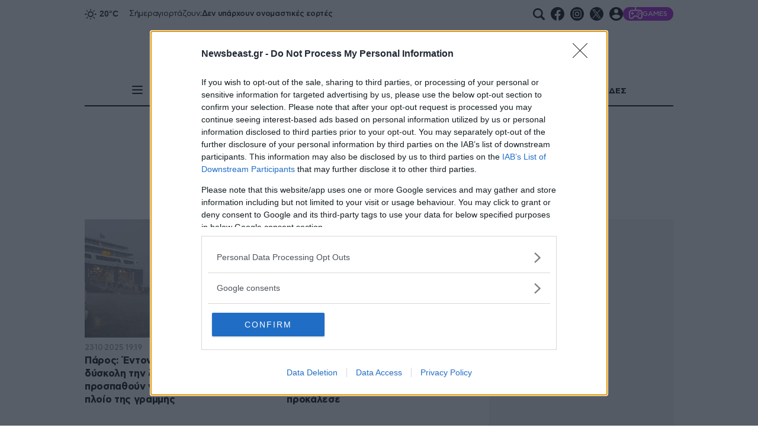

--- FILE ---
content_type: text/html; charset=utf-8
request_url: https://www.newsbeast.gr/tag/paros
body_size: 40241
content:
<!DOCTYPE html><html lang="el" data-astro-cid-wb6454xr style="--skinTop: 0px;--skinTopMD: 0px;"> <head>
<meta name="sentry-trace" content="ba39e507ae04137f30fe7c499535a217-9264d651ab8162a3-0"/>
<meta name="baggage" content="sentry-environment=production,sentry-public_key=4aed0342affdde5b7763cb5250d27e4b,sentry-trace_id=ba39e507ae04137f30fe7c499535a217,sentry-sampled=false"/>
<meta charset="utf-8"><meta name="viewport" content="width=device-width"><meta name="apple-itunes-app" content="app-id=395922795"><meta property="fb:app_id" content="4545458865507813"><meta property="fb:pages" content="124306637585413"><meta name="robots" content="max-image-preview:large"><meta property="article:publisher" content="https://www.facebook.com/newsbeast.gr"><meta name="ahrefs-site-verification" content="272391d43e11e58a8f4570119327fdee42cb9c936058fe67b58614b884485ac7"><link rel="preload" type="font/woff2" href="/fonts/subset-ZillaSlabGreek-Bold.woff2" as="font" crossorigin="anonymous"><link rel="preload" type="font/woff2" href="/fonts/subset-ZillaSlabGreek-Medium.woff2" as="font" crossorigin="anonymous"><link rel="preload" type="font/woff2" href="/fonts/dehinted-subset-AstyCFStd-Bold.woff2" as="font" crossorigin="anonymous"><link rel="preload" type="font/woff2" href="/fonts/dehinted-subset-AstyCFStd-Medium.woff2" as="font" crossorigin="anonymous"><link rel="preload" type="font/woff2" href="/fonts/dehinted-subset-AstyCFStd-Book.woff2" as="font" crossorigin="anonymous"><link rel="icon" type="image/png" href="/favicon-48x48.png?v2" sizes="48x48"><link rel="icon" type="image/svg+xml" href="/favicon.svg?v2"><link rel="shortcut icon" href="/favicon.ico?v2"><link rel="apple-touch-icon" sizes="180x180" href="/apple-touch-icon.png?v2"><meta name="apple-mobile-web-app-title" content="Newsbeast"><link rel="manifest" href="/site.webmanifest"><script type="application/ld+json">{"@context":"https://schema.org","@type":"NewsMediaOrganization","@id":"https://www.newsbeast.gr/#organization","name":"Newsbeast","url":"https://www.newsbeast.gr","logo":{"@type":"ImageObject","url":"https://www.newsbeast.gr/icons/logos/newsbeast.svg","width":"680","height":"120"},"address":{"@type":"PostalAddress","streetAddress":"Κηφισίας 209 &amp; Αρκαδίου 10","addressRegion":"Μαρούσι","addressLocality":"Αθήνα","addressCountry":"GR","postalCode":"11524"},"contactPoint":[{"@type":"ContactPoint","areaServed":"GR","contactType":"customer service","telephone":"+30-211-1054500","faxNumber":"+30-210-6122374","email":"contact@newsbeast.gr"}],"sameAs":["https://www.facebook.com/newsbeast.gr","https://twitter.com/newsbeast","https://www.instagram.com/newsbeast.gr"]}</script> <title>Πάρος - Newsbeast</title><link rel="canonical" href="https://www.newsbeast.gr/tag/paros"><meta name="description" content="Όλες οι ειδήσεις και τα νέα σχετικά με Πάρος"><meta name="robots" content="index, follow"><meta property="og:title" content="Πάρος"><meta property="og:type" content="website"><meta property="og:image" content="https://www.newsbeast.gr/img/socialShares/genericShare.jpg"><meta property="og:url" content="https://www.newsbeast.gr/tag/paros"><meta property="og:description" content="Όλες οι ειδήσεις και τα νέα σχετικά με Πάρος"><meta property="og:locale" content="el_GR"><meta property="og:site_name" content="Newsbeast"><meta name="twitter:card" content="summary_large_image"><meta name="twitter:site" content="@newsbeast"><meta name="twitter:title" content="Πάρος"><meta name="twitter:image" content="https://www.newsbeast.gr/img/socialShares/genericShare.jpg"><meta name="twitter:description" content="Όλες οι ειδήσεις και τα νέα σχετικά με Πάρος"><meta name="twitter:creator" content="@newsbeast"> <script type="application/ld+json">{"@context":"https://schema.org","@type":"CollectionPage","name":"Πάρος - Newsbeast","image":"https://www.newsbeast.gr/img/socialShares/genericShare.jpg","description":"Όλες οι ειδήσεις και τα νέα σχετικά με Πάρος","url":"https://www.newsbeast.gr/tag/paros","mainEntity":{"@type":"ItemList","itemListElement":[{"@type":"ListItem","@id":"https://www.newsbeast.gr/greece/arthro/12655371/paros-entoni-vrochoptosi-kanei-dyskoli-tin-zoi-taxidioton-pou-prospathoun-na-epivivastoun-se-ploio-tis-grammis","url":"https://www.newsbeast.gr/greece/arthro/12655371/paros-entoni-vrochoptosi-kanei-dyskoli-tin-zoi-taxidioton-pou-prospathoun-na-epivivastoun-se-ploio-tis-grammis","position":1},{"@type":"ListItem","@id":"https://www.newsbeast.gr/greece/arthro/12625530/nekros-90chronos-se-trochaio-stin-paro-methysmenos-kai-dichos-diploma-o-23chronos-odigos-pou-to-prokalese","url":"https://www.newsbeast.gr/greece/arthro/12625530/nekros-90chronos-se-trochaio-stin-paro-methysmenos-kai-dichos-diploma-o-23chronos-odigos-pou-to-prokalese","position":2},{"@type":"ListItem","@id":"https://www.newsbeast.gr/society/arthro/12610130/agria-dolofonia-afganou-stin-paro-dechthike-pano-apo-15-machairies-se-stithos-plevra-kai-plati","url":"https://www.newsbeast.gr/society/arthro/12610130/agria-dolofonia-afganou-stin-paro-dechthike-pano-apo-15-machairies-se-stithos-plevra-kai-plati","position":3},{"@type":"ListItem","@id":"https://www.newsbeast.gr/society/arthro/12609538/synagermos-stin-paro-meta-ti-dolofonia-40chronou-afganou","url":"https://www.newsbeast.gr/society/arthro/12609538/synagermos-stin-paro-meta-ti-dolofonia-40chronou-afganou","position":4},{"@type":"ListItem","@id":"https://www.newsbeast.gr/travel/arthro/12560953/oi-ellines-psifizoun-kontina-nisia-kanoun-pio-syntoma-taxidia-kai-kleinoun-eisitiria-tin-teleftaia-stigmi","url":"https://www.newsbeast.gr/travel/arthro/12560953/oi-ellines-psifizoun-kontina-nisia-kanoun-pio-syntoma-taxidia-kai-kleinoun-eisitiria-tin-teleftaia-stigmi","position":5},{"@type":"ListItem","@id":"https://www.newsbeast.gr/travel/arthro/12548955/afto-einai-to-elliniko-nisi-me-tin-kalyteri-nychterini-zoi-symfona-me-tous-xenous-touristes","url":"https://www.newsbeast.gr/travel/arthro/12548955/afto-einai-to-elliniko-nisi-me-tin-kalyteri-nychterini-zoi-symfona-me-tous-xenous-touristes","position":6},{"@type":"ListItem","@id":"https://www.newsbeast.gr/lifestyle/arthro/12540354/i-erietta-kourkoulou-kai-o-vyronas-vasileiadis-vaptisan-ton-gio-tous-stin-paro","url":"https://www.newsbeast.gr/lifestyle/arthro/12540354/i-erietta-kourkoulou-kai-o-vyronas-vasileiadis-vaptisan-ton-gio-tous-stin-paro","position":7},{"@type":"ListItem","@id":"https://www.newsbeast.gr/greece/arthro/12538213/ena-apo-ta-megalytera-kai-polytelestera-souper-giot-ston-kosmo-vrisketai-sti-naousa-tis-parou","url":"https://www.newsbeast.gr/greece/arthro/12538213/ena-apo-ta-megalytera-kai-polytelestera-souper-giot-ston-kosmo-vrisketai-sti-naousa-tis-parou","position":8},{"@type":"ListItem","@id":"https://www.newsbeast.gr/lifestyle/arthro/12526478/charis-varthakouris-se-oikogeneiakes-stigmes-me-ton-gianni-pario-stin-paro","url":"https://www.newsbeast.gr/lifestyle/arthro/12526478/charis-varthakouris-se-oikogeneiakes-stigmes-me-ton-gianni-pario-stin-paro","position":9},{"@type":"ListItem","@id":"https://www.newsbeast.gr/lifestyle/arthro/12519296/pio-iremi-kai-pio-asfalis-apo-pote-i-katerina-kainourgiou-stin-paro","url":"https://www.newsbeast.gr/lifestyle/arthro/12519296/pio-iremi-kai-pio-asfalis-apo-pote-i-katerina-kainourgiou-stin-paro","position":10},{"@type":"ListItem","@id":"https://www.newsbeast.gr/greece/arthro/12506858/sto-ste-pros-egkrisi-to-eidiko-poleodomiko-schedio-gia-tis-kolybithres-tis-parou-poioi-oroi-domisis-provlepontai-ana-zoni","url":"https://www.newsbeast.gr/greece/arthro/12506858/sto-ste-pros-egkrisi-to-eidiko-poleodomiko-schedio-gia-tis-kolybithres-tis-parou-poioi-oroi-domisis-provlepontai-ana-zoni","position":11},{"@type":"ListItem","@id":"https://www.newsbeast.gr/greece/arthro/12501055/talaiporia-gia-epivates-me-proorismo-tis-mykono-den-egine-to-dromologio-tou-ploiou-apo-tin-paro","url":"https://www.newsbeast.gr/greece/arthro/12501055/talaiporia-gia-epivates-me-proorismo-tis-mykono-den-egine-to-dromologio-tou-ploiou-apo-tin-paro","position":12},{"@type":"ListItem","@id":"https://www.newsbeast.gr/lifestyle/arthro/12491458/kalimera-avgouste-i-kalokairini-anartisi-tis-stamatinas-tsimtsili-apo-tin-paro","url":"https://www.newsbeast.gr/lifestyle/arthro/12491458/kalimera-avgouste-i-kalokairini-anartisi-tis-stamatinas-tsimtsili-apo-tin-paro","position":13},{"@type":"ListItem","@id":"https://www.newsbeast.gr/travel/arthro/12489820/pente-dimofili-axiotheata-stin-paro-pou-den-ginetai-na-min-ta-episkefteis","url":"https://www.newsbeast.gr/travel/arthro/12489820/pente-dimofili-axiotheata-stin-paro-pou-den-ginetai-na-min-ta-episkefteis","position":14},{"@type":"ListItem","@id":"https://www.newsbeast.gr/weird/arthro/12489616/epiki-ataka-nearou-gia-to-pos-tha-perasei-tis-nychtes-ton-diakopon-tou-stin-paro-nomizo-kati-pou-den-prepei-na-poume-stin-kamera","url":"https://www.newsbeast.gr/weird/arthro/12489616/epiki-ataka-nearou-gia-to-pos-tha-perasei-tis-nychtes-ton-diakopon-tou-stin-paro-nomizo-kati-pou-den-prepei-na-poume-stin-kamera","position":15},{"@type":"ListItem","@id":"https://www.newsbeast.gr/greece/arthro/12467476/13-chronia-apo-tin-epithesi-sti-myrto-stin-paro-san-simera-ena-teras-eliose-to-kefali-tou-paidiou-mou-grafei-i-mitera-tis","url":"https://www.newsbeast.gr/greece/arthro/12467476/13-chronia-apo-tin-epithesi-sti-myrto-stin-paro-san-simera-ena-teras-eliose-to-kefali-tou-paidiou-mou-grafei-i-mitera-tis","position":16},{"@type":"ListItem","@id":"https://www.newsbeast.gr/society/arthro/12465072/thriler-me-nekro-23chrono-pou-eiche-paei-gia-sezon-stin-paro-vrethike-mesa-se-limni-aimatos-sto-domatio-pou-emene","url":"https://www.newsbeast.gr/society/arthro/12465072/thriler-me-nekro-23chrono-pou-eiche-paei-gia-sezon-stin-paro-vrethike-mesa-se-limni-aimatos-sto-domatio-pou-emene","position":17},{"@type":"ListItem","@id":"https://www.newsbeast.gr/greece/arthro/12462105/chamos-me-tin-katangelia-ellinidas-touristrias-gia-choriatiki-salata-axias-175-evro-stin-paro-25-evro-plirose-xechorista-gia-to-ladi","url":"https://www.newsbeast.gr/greece/arthro/12462105/chamos-me-tin-katangelia-ellinidas-touristrias-gia-choriatiki-salata-axias-175-evro-stin-paro-25-evro-plirose-xechorista-gia-to-ladi","position":18},{"@type":"ListItem","@id":"https://www.newsbeast.gr/society/arthro/12459328/apati-me-karta-paysafe-stin-paro-pelatis-eklepse-100-evro-choris-na-plirosei-fotografise-ton-kodiko-kare-kare-i-drasi-tou","url":"https://www.newsbeast.gr/society/arthro/12459328/apati-me-karta-paysafe-stin-paro-pelatis-eklepse-100-evro-choris-na-plirosei-fotografise-ton-kodiko-kare-kare-i-drasi-tou","position":19},{"@type":"ListItem","@id":"https://www.newsbeast.gr/greece/arthro/12455361/gallos-touristas-voutixe-sti-thalassa-gia-na-sosei-gataki-deite-to-sygkinitiko-vinteo","url":"https://www.newsbeast.gr/greece/arthro/12455361/gallos-touristas-voutixe-sti-thalassa-gia-na-sosei-gataki-deite-to-sygkinitiko-vinteo","position":20},{"@type":"ListItem","@id":"https://www.newsbeast.gr/greece/arthro/12454699/chreosan-ellinida-touristria-15-evro-gia-choriatiki-choris-ladi-to-plirose-epipleon-25-evro","url":"https://www.newsbeast.gr/greece/arthro/12454699/chreosan-ellinida-touristria-15-evro-gia-choriatiki-choris-ladi-to-plirose-epipleon-25-evro","position":21},{"@type":"ListItem","@id":"https://www.newsbeast.gr/travel/arthro/12444220/pagkosmia-diakrisi-gia-tin-paro-proto-nisi-ston-kosmo-sta-worlds-best-awards-2025","url":"https://www.newsbeast.gr/travel/arthro/12444220/pagkosmia-diakrisi-gia-tin-paro-proto-nisi-ston-kosmo-sta-worlds-best-awards-2025","position":22}]}}</script>  <script>(function(){const tag = "paros";

			window.dfpTargeting = {
				Type: "Tag",
				tag,
			};

			var _sf_async_config = (window._sf_async_config =
				window._sf_async_config || {});
			_sf_async_config.sections = "Tag";
			_sf_async_config.authors = "";
		})();</script> <script>(function(){const PUBLIC_GA4_ID = "G-CQ42WBFS1X";

		window.dataLayer = window.dataLayer || [];
		function gtag(){dataLayer.push(arguments);}
		window.gtag = gtag;
		gtag('consent', 'default', {
			'ad_storage': 'granted',
			'ad_user_data': 'granted',
			'ad_personalization': 'granted',
			'analytics_storage': 'granted',
			'functionality_storage': 'granted',
			'personalization_storage': 'granted',
			'security_storage': 'granted'
		});
		gtag('js', new Date());
		gtag('config', PUBLIC_GA4_ID);
		window.oneSignalInited = false;
		window.OneSignalDeferred = window.OneSignalDeferred || [];
		window.AdmanQueue = window.AdmanQueue || [];

		window.cmpData = null;
	})();</script> <script>
		var googletag = googletag || {};
		googletag.cmd = googletag.cmd || [];
		window.process = { env: {} };
	</script> <script>
		window.requestIdleCallback = window.requestIdleCallback || function(cb) {
			var start = Date.now();
			return setTimeout(function() {
				cb({
					didTimeout: false,
					timeRemaining: function() {
						return Math.max(0, 50 - (Date.now() - start));
					},
				});
			}, 1);
		};

		window.cancelIdleCallback = window.cancelIdleCallback || function(id) { clearTimeout(id); };
	</script> <script data-vendor="onesignal" data-nb-src="https://cdn.onesignal.com/sdks/web/v16/OneSignalSDK.page.js"></script> <script data-vendor="onesignal" data-nb-script type="text/cmp">
		OneSignalDeferred.push(function(OneSignal) {
			if (oneSignalInited)
				return;

			oneSignalInited = true;

			OneSignal.init({
				allowLocalhostAsSecureOrigin: true,
				appId: "3f65baae-18da-4992-b7a9-c17eb022d8ab",
				safari_web_id: "web.onesignal.auto.468a09a1-a4c0-43e5-8472-22975b523798",
				notifyButton: { enable: false, },
				autoRegister: true,
				autoResubscribe: true,
				welcomeNotification: { disable: false },
				promptOptions: {
					actionMessage: 'To Newsbeast θέλει να σας εμφανίζει ειδοποιήσεις',
					exampleNotificationTitleDesktop: 'Παράδειγμα ειδοποίησης',
					exampleNotificationMessageDesktop: 'Οι ειδοποιήσεις θα εμφανίζονται στην οθόνη σας',
					exampleNotificationTitleMobile: 'Παράδειγμα ειδοποίησης',
					exampleNotificationMessageMobile: 'Οι ειδοποιήσεις θα εμφανίζονται στην οθόνη σας',
					exampleNotificationCaption: '(μπορείτε να διαγραφείτε ανά πάσα στιγμή)',
					acceptButtonText: 'ΑΠΟΔΟΧΗ',
					cancelButtonText: 'ΑΛΛΗ ΦΟΡΑ',
					siteName: 'www.newsbeast.gr',
					autoAcceptTitle: 'Αποδοχή'
				}
			});
		});
	</script> <script data-nb-script type="text/template" data-vendor="fb">
		!function(f,b,e,v,n,t,s) { if(f.fbq)return;n=f.fbq=function(){n.callMethod? n.callMethod.apply(n,arguments):n.queue.push(arguments)}; if(!f._fbq)f._fbq=n;n.push=n;n.loaded=!0;n.version='2.0'; n.queue=[];t=b.createElement(e);t.async=!0; t.src=v;s=b.getElementsByTagName(e)[0]; s.parentNode.insertBefore(t,s) }
		(window, document,'script', 'https://connect.facebook.net/en_US/fbevents.js');
		fbq('init', '821299762001567');
		fbq('track', 'PageView');
	</script> <script defer data-vendor="ocm" data-nb-src="https://cdn.orangeclickmedia.com/tech/newsbeast.gr/ocm.js"></script><script>
		var _sf_async_config = window._sf_async_config = (window._sf_async_config || { });
		_sf_async_config.uid = 19239;
		_sf_async_config.domain = 'newsbeast.gr';
		_sf_async_config.flickerControl = false;
		_sf_async_config.useCanonical = true;
		_sf_async_config.useCanonicalDomain = true;
	</script><script>
		function loadChartbeat() {
			var e = document.createElement('script');
			var n = document.getElementsByTagName('script')[0];
			e.type = 'text/javascript';
			e.async = false;
			e.defer = true;
			e.src = '//static.chartbeat.com/js/chartbeat.js';
			n.parentNode.insertBefore(e, n);
		}
		loadChartbeat();
	</script><script data-nb-src="https://static.chartbeat.com/js/chartbeat_mab.js" defer data-vendor="chartbeat"></script><script data-nb-src="https://t.atmng.io/adweb/8OargDzDy.prod.js" data-vendor="apeiron"></script>
		<script data-nb-src="https://static.adman.gr/adman.js" data-vendor="phaistos"></script><script data-nb-script type="text/template" data-vendor="semasio">
		try {

			window.__tcfapi('getTCData', 2, function(tcData, success) {
				if (!success)
					return;
				try {
					var smoRand = Math.random()*100000000000000000; smoTrSeq = (typeof(smoTrSeq) != "undefined") ? smoTrSeq + 1 : 0;
					var smoPrtKey='omdgr/1';
					var smoPUrl = escape(window != parent ? document.referrer : document.location.href);
					var smoIframe = window != parent ? '&nIframe=1' : '';
					var smoParams ='&sType=view&nCampaignId=1';
					var smoProto = (document.location.protocol == 'https:') ? "https:" : "http:";
					var smoTrUrl = smoProto + '//uip.semasio.net/' + smoPrtKey + '/info?gdpr=' + smoGDPRFlag + '&gdpr_consent=' + smoGDPRConsentString +'&_referrer=' + smoPUrl + smoParams + '&nJs=1&_ignore=' + smoRand + smoIframe;
					var smoTrImg = new Image(); smoTrImg.src = smoTrUrl;
				} catch (err) { }
				
			});

			
		} catch (err) { 
			console.error(err);
		}
	</script><script src="https://www.googletagmanager.com/gtag/js?id=G-CQ42WBFS1X" defer></script><script id="ebx" src="https://applets.ebxcdn.com/ebx.js" defer></script><script data-nb-script data-vendor="clarity" type="text/template">
				(function(c,l,a,r,i,t,y){
					c[a]=c[a]||function(){(c[a].q=c[a].q||[]).push(arguments)};
					t=l.createElement(r);t.defer=1;t.src="https://www.clarity.ms/tag/"+i;
					t.onload = () => {
						if (window.matchMedia) {
							const prefersDark = window.matchMedia('(prefers-color-scheme: dark)').matches;
							clarity('set', 'dark_mode', prefersDark ? 'enabled' : 'disabled');
						}
					}
					y=l.getElementsByTagName(r)[0];y.parentNode.insertBefore(t,y);
				})(window, document, "clarity", "script", "98p2g5kzi7");
			</script><script data-nb-script type="text/template" data-vendor="google">
				(function(w,d,s,l,i){w[l]=w[l]||[];w[l].push({'gtm.start':
				new Date().getTime(),event:'gtm.js'});var f=d.getElementsByTagName(s)[0],
				j=d.createElement(s),dl=l!='dataLayer'?'&l='+l:'';j.async=true;j.src=
				'https://www.googletagmanager.com/gtm.js?id='+i+dl;f.parentNode.insertBefore(j,f);
				})(window,document,'script','dataLayer','GTM-NZP8LMW');
			</script><style>._userContainer_1n70v_1{cursor:pointer;display:flex;color:inherit;width:1.4375rem;height:1.4375rem;align-items:center;gap:5px}@supports not (inset: 0){._userContainer_1n70v_1{gap:unset}._userContainer_1n70v_1>*:not(:last-child){margin-right:5px}}._userContainer_1n70v_1:has(._user_1n70v_1){width:auto;height:auto}._userContainer_1n70v_1 ._user_1n70v_1{object-fit:cover;width:1.4375rem;height:1.4375rem;border-radius:50%}._userContainer_1n70v_1 ._arrowIcon_1n70v_28{width:13px;height:13px;fill:#000;rotate:90deg}._userContainer_1n70v_1 ._arrowIcon_1n70v_28 path{fill:#000}._userContainerMobile_1n70v_38{display:block;cursor:pointer;fill:#fff;display:flex;flex-direction:row;align-items:center;column-gap:10px;height:fit-content;justify-content:space-between}._userContainerMobile_1n70v_38 ._goToProfile_1n70v_49{display:flex;flex-direction:row;flex-wrap:nowrap;column-gap:5px}._userContainerMobile_1n70v_38 ._iconLogout_1n70v_55{width:24px;height:24px}._userContainerMobile_1n70v_38 ._iconLogout_1n70v_55 svg{fill:#fff;color:#fff}._userContainerMobile_1n70v_38 img{object-fit:cover;width:1.4375rem;height:1.4375rem;border-radius:50%}._userContainerMobile_1n70v_38 ._user_1n70v_1{width:1.4375rem;aspect-ratio:1}._userContainerMobile_1n70v_38 ._user_1n70v_1>div{display:flex}._userContainerMobile_1n70v_38 ._arrowIcon_1n70v_28{width:13px;height:13px;fill:#000;rotate:90deg}._userContainerMobile_1n70v_38 ._arrowIcon_1n70v_28 path{fill:#000}._modal_1n70v_86{z-index:100;position:fixed;display:flex;inset:0;justify-content:center;align-items:center}._content_1n70v_95{position:relative;background-color:#fff;box-shadow:#000 0 0 30px;margin:1rem;max-width:80%;width:80%}@media (min-width: 700px){._content_1n70v_95{max-width:500px}}._content_1n70v_95 ._header_1n70v_108{padding:1rem;background-color:#000;text-align:center;display:flex;flex-direction:row;flex-wrap:nowrap;align-items:center;justify-content:center;margin-bottom:10px}._content_1n70v_95 ._header_1n70v_108 ._siteTitle_1n70v_119{font:40px/12px Zilla;font-weight:700;letter-spacing:-.4px;color:#fff;text-transform:uppercase;display:flex;flex-direction:row;align-items:center;padding:1rem}._content_1n70v_95 ._header_1n70v_108 ._close_1n70v_131{position:absolute;right:0;margin:0 1rem;cursor:pointer}._content_1n70v_95 ._header_1n70v_108 ._close_1n70v_131 svg{width:1.5rem;fill:#fff}._content_1n70v_95 ._body_1n70v_141{color:#000;padding:1rem}@media (max-width: 767px){._content_1n70v_95 ._body_1n70v_141{overflow-y:auto;max-height:70vh}}._content_1n70v_95 ._body_1n70v_141 ._top_1n70v_151{margin-bottom:1.5625rem;display:flex;justify-content:space-evenly;padding-left:20px;padding-right:20px}@media (min-width: 1010px){._content_1n70v_95 ._body_1n70v_141 ._top_1n70v_151{padding-left:50px;padding-right:50px}}._content_1n70v_95 ._body_1n70v_141 ._top_1n70v_151>button{flex:1;font:25px/1 CFAsty;font-weight:500;letter-spacing:-.5px;color:#999;padding-bottom:10px;cursor:pointer;border-bottom:2px solid transparent}._content_1n70v_95 ._body_1n70v_141 ._top_1n70v_151 ._active_1n70v_174{border-bottom:2px solid #cc0000;color:#000}._signIn_1n70v_179 form>button{display:block;margin:20px auto 0;width:100%;text-transform:uppercase}._signIn_1n70v_179 form .floatingInput{margin-bottom:10px}._signIn_1n70v_179 ._showPass_1n70v_189{position:absolute;right:5px;top:50%;transform:translateY(-50%);padding:inherit;color:#03294a;cursor:pointer}._signIn_1n70v_179 ._showPass_1n70v_189 svg{width:1.875rem}._signIn_1n70v_179 ._actions_1n70v_201{margin-top:30px;text-align:center}._signIn_1n70v_179 ._contactUs_1n70v_205{font:14px/20px CFAsty;font-weight:350;letter-spacing:-.28px;text-align:left}._signIn_1n70v_179 ._contactUs_1n70v_205>a{color:#077dcd;text-decoration:underline}._signIn_1n70v_179 ._login_1n70v_215,._signIn_1n70v_179 ._signup_1n70v_216{font:16px/1 CFAsty;font-weight:350;letter-spacing:-.32px;margin-bottom:30px;display:flex;justify-content:center;gap:10px}._signIn_1n70v_179 ._login_1n70v_215 button,._signIn_1n70v_179 ._signup_1n70v_216 button{color:#077dcd;cursor:pointer}._signIn_1n70v_179 ._alternative_1n70v_230{padding:10px;border:1px solid #000000;border-radius:10px;display:flex;flex-direction:row;align-items:center;justify-content:center;gap:20px;margin-bottom:30px;cursor:pointer;margin-left:auto;margin-right:auto;width:100%}._signIn_1n70v_179 ._alternative_1n70v_230 ._altTitle_1n70v_245{text-transform:uppercase;color:#000;font:15px/15px CFAsty;font-weight:700;letter-spacing:-.3px;margin-top:auto;margin-bottom:auto}._signIn_1n70v_179 ._forgotPass_1n70v_254{font:16px/16px CFAsty;font-weight:400;letter-spacing:-.32px;margin-bottom:30px;cursor:pointer}._signIn_1n70v_179 ._forgotPasswordEmail_1n70v_261{margin:20px 0}._signIn_1n70v_179 ._accept_1n70v_264{font:13px/1 CFAsty;font-weight:400;letter-spacing:-.26px;margin-top:20px;display:flex;align-items:center;gap:10px}._signIn_1n70v_179 ._accept_1n70v_264 a{color:#077dcd;margin:0 2px}._signIn_1n70v_179 ._googleLogo_1n70v_277 div{display:flex;align-items:center}._signIn_1n70v_179 ._googleLogo_1n70v_277 svg{width:24px;height:24px}._signIn_1n70v_179 ._signInButton_1n70v_285{margin-top:0}._signIn_1n70v_179 ._inputContainerCustomStyle_1n70v_288{padding-bottom:0;margin-bottom:20px}._userImageContainer_1n70v_293{position:relative}._userImageContainer_1n70v_293 ._dropdownContainer_1n70v_296{display:none;padding-top:10px;position:absolute;right:-20px;background:#fff}._userImageContainer_1n70v_293 ._dropdownContainer_1n70v_296:hover{display:block}._userImageContainer_1n70v_293 ._dropdown_1n70v_296{box-shadow:10px 10px 97px -20px #000000bf;border:1px solid #000000;padding:10px;height:fit-content;width:200px;text-align:center;display:flex;flex-direction:column;row-gap:8px;font:13px/1 CFAsty;font-weight:700;letter-spacing:-.26px}._userImageContainer_1n70v_293:hover ._dropdownContainer_1n70v_296,._userImageContainer_1n70v_293:focus ._dropdownContainer_1n70v_296{display:block}._userImageContainer_1n70v_293 ._lnks_1n70v_323{margin-bottom:2px}@media (hover: hover){._userImageContainer_1n70v_293 ._lnks_1n70v_323{transition:color .2s}._userImageContainer_1n70v_293 ._lnks_1n70v_323:hover{text-decoration:underline;text-decoration-color:#000}}._userImageContainer_1n70v_293 button{cursor:pointer}._userImageContainer_1n70v_293 ._accountLetter_1n70v_338{border:1px solid #000000;height:23px;width:25px;border-radius:50%;display:flex;justify-content:center;align-items:center;background-color:#000;color:#fff;font:9px/1 CFAsty;font-weight:400;letter-spacing:-.18px}._errorFormTextArea_1n70v_353{display:block;color:#c00;margin-top:.5rem;font-style:italic}._toasterContainer_lkhue_1{background-color:#fff;box-shadow:10px 10px 105px -26px #000000bf;min-width:300px}._toasterContainer_lkhue_1 ._siteTitle_lkhue_6{position:relative;background-color:#000;font:30px/12px Zilla;font-weight:700;letter-spacing:-.3px;color:#fff;text-transform:uppercase;display:flex;flex-direction:row;align-items:center;padding:30px 20px;text-align:center;justify-content:center}@media (min-width: 1010px){._toasterContainer_lkhue_1 ._siteTitle_lkhue_6{font:40px/12px Zilla;font-weight:700;letter-spacing:-.4px}}._toasterContainer_lkhue_1 ._content_lkhue_28{padding:20px 10px;text-align:center;background-color:#fff;overflow-wrap:anywhere}._toasterContainer_lkhue_1 ._success_lkhue_34{color:green}._toasterContainer_lkhue_1 ._error_lkhue_37{color:red}._toasterContainer_lkhue_1 ._close_lkhue_40{position:absolute;right:0;margin:0 1rem;cursor:pointer}._toasterContainer_lkhue_1 ._close_lkhue_40 svg{width:1.5rem;fill:#fff}._menuBtn_1a33u_1{display:contents}._menuBtn_1a33u_1._fixFill_1a33u_4 button{fill:#fff}._menuBtn_1a33u_1 button{margin:inherit;width:1.25rem;height:1.25rem;flex-shrink:0;cursor:pointer;color:inherit}._menuBtn_1a33u_1 button._isActive_1a33u_15{padding:.15625rem}._menuBtn_1a33u_1 button svg{pointer-events:none}
@charset "UTF-8";._pagination_7rebt_2{display:flex;align-items:center;justify-content:space-evenly;user-select:none;margin:20px 0;padding-bottom:20px;border-bottom:1px solid rgba(153,153,153,.4)}@media (min-width: 1010px){._pagination_7rebt_2{margin:50px 0;justify-content:space-between}}._pagination_7rebt_2 ._pages_7rebt_17{display:flex;gap:20px;font:15px/15px CFAsty;font-weight:400;letter-spacing:-.3px}._pagination_7rebt_2 ._pages_7rebt_17 a{padding-top:1px;padding-right:1px}@media (hover: hover){._pagination_7rebt_2 ._pages_7rebt_17 :not(._isSelected_7rebt_29){transition:color .2s}}._pagination_7rebt_2 ._pages_7rebt_17>button{cursor:pointer}._pagination_7rebt_2 ._isSelected_7rebt_29{color:#fff;position:relative;isolation:isolate}._pagination_7rebt_2 ._isSelected_7rebt_29:before{content:"";position:absolute;display:block;background-color:#000;top:50%;left:50%;transform:translate(-50%,-50%);width:100%;min-width:26px;border-radius:50%;z-index:-1;aspect-ratio:1}._pagination_7rebt_2 ._break_7rebt_55{cursor:default}._pagination_7rebt_2 ._navArrow_7rebt_58{cursor:pointer;display:flex;align-items:center;gap:5px}._pagination_7rebt_2 ._navArrow_7rebt_58 .svgIcon{width:10px;height:13px;fill:#666}._pagination_7rebt_2 ._navArrow_7rebt_58._disabled_7rebt_69{opacity:.4;pointer-events:none;cursor:pointer}._pagination_7rebt_2 ._navArrow_7rebt_58:first-child .svgIcon{transform:scaleX(-1)}._pagination_7rebt_2 ._navArrow_7rebt_58:before,._pagination_7rebt_2 ._navArrow_7rebt_58:after{display:block;font:15px/22px CFAsty;font-weight:500;letter-spacing:-.3px;color:#666;transition:color .2s;line-height:1}._pagination_7rebt_2 ._navArrow_7rebt_58._prev_7rebt_86:after{content:""}@media (min-width: 1500px){._pagination_7rebt_2 ._navArrow_7rebt_58._prev_7rebt_86:after{content:"ΠΡΟΗΓΟΥΜΕΝΗ"}}._pagination_7rebt_2 ._navArrow_7rebt_58._next_7rebt_94:before{content:""}@media (min-width: 1500px){._pagination_7rebt_2 ._navArrow_7rebt_58._next_7rebt_94:before{content:"ΕΠΟΜΕΝΗ"}}._pagination_7rebt_2 ._navArrow_7rebt_58>div{width:.75rem;transition:fill .2s}
.keen-slider:not([data-keen-slider-disabled]){-webkit-touch-callout:none;-webkit-tap-highlight-color:transparent;align-content:flex-start;display:flex;overflow:hidden;position:relative;touch-action:pan-y;-webkit-user-select:none;-moz-user-select:none;-ms-user-select:none;user-select:none;-khtml-user-select:none;width:100%}.keen-slider:not([data-keen-slider-disabled]) .keen-slider__slide{min-height:100%;overflow:hidden;position:relative;width:100%}.keen-slider:not([data-keen-slider-disabled])[data-keen-slider-reverse]{flex-direction:row-reverse}.keen-slider:not([data-keen-slider-disabled])[data-keen-slider-v]{flex-wrap:wrap}
.arrowsCnt[data-astro-cid-mrft4idy]{display:flex;flex-direction:row;flex-wrap:nowrap}@media (min-width: 1010px){.arrowsCnt[data-astro-cid-mrft4idy]{margin-left:60px}}.arrowsCnt[data-astro-cid-mrft4idy] button[data-astro-cid-mrft4idy]{cursor:pointer}.arrowsCnt[data-astro-cid-mrft4idy].hideMobile{display:none}@media (min-width: 1010px){.arrowsCnt[data-astro-cid-mrft4idy].hideMobile{display:flex}}.arrowsCnt[data-astro-cid-mrft4idy].hideDesktop{display:flex}@media (min-width: 1010px){.arrowsCnt[data-astro-cid-mrft4idy].hideDesktop{display:none}}.slideArrow[data-astro-cid-mrft4idy]{background-color:#fff;width:30px;height:30px;border-radius:50%}.slideArrow[data-astro-cid-mrft4idy] svg[data-astro-cid-mrft4idy]{width:16px;margin-left:auto;margin-right:auto;fill:#c00}.prev[data-astro-cid-mrft4idy] svg[data-astro-cid-mrft4idy]{transform:scaleX(-1)}.next[data-astro-cid-mrft4idy]{margin-left:8px}.bleed{background-color:#c00}.newsAlertContainer{background-color:#c00;padding:8px 10px;color:#fff;display:flex;flex-direction:column;align-items:center}@media (min-width: 1010px){.newsAlertContainer{flex-direction:row;padding:5px 12px}}.newsAlertContainer .sectionTitleContainer{min-width:max-content}@media (max-width: 1009px){.newsAlertContainer .sectionTitleContainer{display:flex;flex-direction:row;flex-wrap:nowrap;justify-content:space-between;align-items:center;margin-bottom:10px;width:100%}}.newsAlertContainer .sectionTitleName{text-transform:uppercase;min-width:max-content;font:20px/18px Zilla;font-weight:700;letter-spacing:-.2px}@media (min-width: 1010px){.newsAlertContainer .sectionTitleName{font:22px/18px Zilla;font-weight:700;letter-spacing:-.22px}}.newsAlertContainer .line{display:none;height:22px;background:#fff;width:2px;margin-left:6px;margin-right:10px}@media (min-width: 1010px){.newsAlertContainer .line{display:block;margin-left:12px;margin-right:26px}}.newsAlertContainer .title{color:#fff;text-align:left;display:flex;align-items:center;height:100%;font:18px/24px CFAsty;font-weight:700;letter-spacing:-.36px}@media (min-width: 1010px){.newsAlertContainer .title{font:17px/23px CFAsty;font-weight:700;letter-spacing:-.34px}}@media (min-width: 1010px){.newsAlertContainer .title{margin-bottom:0;letter-spacing:-.19px;padding:0 20px;min-width:100%}}.topSkinCnt[data-astro-cid-qe6g34lg]{position:sticky;top:0;z-index:1000}.topSkinCnt[data-astro-cid-qe6g34lg] a[data-astro-cid-qe6g34lg]{display:block;position:relative;overflow:hidden}.topSkinCnt[data-astro-cid-qe6g34lg] a[data-astro-cid-qe6g34lg] img[data-astro-cid-qe6g34lg]{display:block;position:absolute;top:0;left:50%;transform:translate(-50%)}.amSkinCnt[data-astro-cid-qe6g34lg]{position:sticky;top:var(--skinTopMD);width:100%;height:0;z-index:80}.amSkinCnt[data-astro-cid-qe6g34lg].active .nbSkinR[data-astro-cid-qe6g34lg],.amSkinCnt[data-astro-cid-qe6g34lg].active .nbSkinL[data-astro-cid-qe6g34lg]{display:block}.nbSkinR[data-astro-cid-qe6g34lg],.nbSkinL[data-astro-cid-qe6g34lg]{display:none;position:absolute;top:0;height:100vh;overflow:hidden}@media (min-width: 1010px){.nbSkinR[data-astro-cid-qe6g34lg],.nbSkinL[data-astro-cid-qe6g34lg]{top:0;width:calc((100vw - 994px)/2 - 17px)}}@media (min-width: 1500px){.nbSkinR[data-astro-cid-qe6g34lg],.nbSkinL[data-astro-cid-qe6g34lg]{width:calc((100vw - 1236px)/2 - 17px)}}@media (min-width: 1700px){.nbSkinR[data-astro-cid-qe6g34lg],.nbSkinL[data-astro-cid-qe6g34lg]{width:calc((100vw - 1390px)/2 - 17px)}}.nbSkinR[data-astro-cid-qe6g34lg] a,.nbSkinL[data-astro-cid-qe6g34lg] a{display:contents}.nbSkinR[data-astro-cid-qe6g34lg] img,.nbSkinL[data-astro-cid-qe6g34lg] img{position:absolute;display:block;top:0}.nbSkinL[data-astro-cid-qe6g34lg]{right:100%}.nbSkinL[data-astro-cid-qe6g34lg] img{right:0}.nbSkinR[data-astro-cid-qe6g34lg]{left:100%}.nbSkinR[data-astro-cid-qe6g34lg] img{left:0}.prestitialCnt[data-astro-cid-alkto3kk]{position:fixed;inset:0;background:#000c;z-index:120;display:none}.prestitialCnt[data-astro-cid-alkto3kk].active{animation:fadeIn 1s;display:flex;flex-flow:column nowrap;align-items:center;justify-content:center}@keyframes fadeIn{0%{opacity:0}to{opacity:1}}.creativeCnt[data-astro-cid-alkto3kk]{position:relative;max-height:90%;max-width:90%}.creative[data-astro-cid-alkto3kk]{display:block;width:100%;height:100%}.creative[data-astro-cid-alkto3kk]>img[data-astro-cid-alkto3kk]{display:block;object-fit:contain;width:100%;height:100%}.lnkClose[data-astro-cid-alkto3kk]{position:absolute;top:2rem;right:2rem;width:2rem;height:2rem;padding:.5rem;z-index:2;border-radius:2rem;background:#fff}.lnkClose[data-astro-cid-alkto3kk] svg[data-astro-cid-alkto3kk]{fill:#000}.surveyBar{position:fixed;bottom:0;left:5px;z-index:2147483641}.surveyBar .btnNBSurveyHide{pointer-events:all;z-index:2147483642;background:transparent;position:absolute;top:2px;right:2px;display:block;width:1.75rem;aspect-ratio:1;border:0 none;border-radius:2rem;color:#1e201c;padding:0;line-height:0;font-size:28px;cursor:pointer}.surveyBar.closedBeast{background:#c1d8ae;border-top-right-radius:10px;border-top-left-radius:10px;color:#1e201c;padding:10px 20px;font:16px/1 CFAsty;font-weight:700;letter-spacing:-.32px;display:inline;cursor:pointer}.surveyBar.closedBeast .iconArrow{width:16px;height:16px;transform:rotate(-90deg);fill:#1e201c;margin-left:10px}
.amSlotCnt[data-astro-cid-4g3eh3hq]{background:#f3f3f3}@media (max-width: 1009px){.amSlotCnt[data-astro-cid-4g3eh3hq]{margin-bottom:20px}}@media (min-width: 1700px){.amSlotCnt[data-astro-cid-4g3eh3hq]{padding-top:20px;padding-bottom:20px}}.fill[data-astro-cid-coyqqw73]{flex:1}.stickyCnt[data-astro-cid-coyqqw73] :only-child[data-astro-cid-coyqqw73]{position:sticky;top:70px}
.debugSlot[data-astro-cid-7peptw53]{text-wrap:pretty}
@charset "UTF-8";._toasterContainer_lkhue_1{background-color:#fff;box-shadow:10px 10px 105px -26px #000000bf;min-width:300px}._toasterContainer_lkhue_1 ._siteTitle_lkhue_6{position:relative;background-color:#000;font:30px/12px Zilla;font-weight:700;letter-spacing:-.3px;color:#fff;text-transform:uppercase;display:flex;flex-direction:row;align-items:center;padding:30px 20px;text-align:center;justify-content:center}@media (min-width: 1010px){._toasterContainer_lkhue_1 ._siteTitle_lkhue_6{font:40px/12px Zilla;font-weight:700;letter-spacing:-.4px}}._toasterContainer_lkhue_1 ._content_lkhue_28{padding:20px 10px;text-align:center;background-color:#fff;overflow-wrap:anywhere}._toasterContainer_lkhue_1 ._success_lkhue_34{color:green}._toasterContainer_lkhue_1 ._error_lkhue_37{color:red}._toasterContainer_lkhue_1 ._close_lkhue_40{position:absolute;right:0;margin:0 1rem;cursor:pointer}._toasterContainer_lkhue_1 ._close_lkhue_40 svg{width:1.5rem;fill:#fff}._socials_vl1tc_1{display:flex;gap:1.25rem}._socials_vl1tc_1 a{display:block;width:1.4375rem}._siteFooter_w5s1e_2{background:#000;padding-top:2.1875rem;padding-bottom:2.375rem;position:relative;isolation:isolate;color:#fff;overflow:hidden;margin-top:5rem}@media (min-width: 1010px){._siteFooter_w5s1e_2{padding-top:8.125rem;padding-bottom:1.875rem}}._siteFooter_w5s1e_2 a{color:inherit}._siteFooter_w5s1e_2 ._nbLetters_w5s1e_21{text-align:center;color:inherit;font-family:Zilla;font-weight:700;line-height:.7;letter-spacing:1px;font-size:2.2rem;margin-bottom:1.875rem}@media (min-width: 700px){._siteFooter_w5s1e_2 ._nbLetters_w5s1e_21{text-align:left;letter-spacing:3px;font-size:3.3rem;font-size:clamp(3.3rem,2.69rem + 1.5vw,4.5rem)}}._siteFooter_w5s1e_2 ._footerBg_w5s1e_39{position:absolute;z-index:-1;opacity:.2;width:28.125rem;bottom:0;transform:translate(-25%);right:47%}@media (min-width: 1010px){._siteFooter_w5s1e_2 ._footerBg_w5s1e_39{right:72%;opacity:.6;bottom:-115px}}@media (min-width: 1500px){._siteFooter_w5s1e_2 ._footerBg_w5s1e_39{transform:unset;right:62%}}._siteFooter_w5s1e_2 ._footerBg_w5s1e_39>img{display:block;width:190%;aspect-ratio:278.2/273.6}@media (min-width: 1500px){._siteFooter_w5s1e_2 ._footerBg_w5s1e_39>img{width:160%}}._siteFooter_w5s1e_2 ._main_w5s1e_71{display:flex;margin-bottom:6.25rem;align-items:center;column-gap:30px}@media (max-width: 1009px){._siteFooter_w5s1e_2 ._main_w5s1e_71{flex-flow:column;row-gap:3.125rem}}@media (min-width: 1010px){._siteFooter_w5s1e_2 ._main_w5s1e_71{margin-bottom:6.25rem}}@media (min-width: 1010px){._siteFooter_w5s1e_2 ._main_w5s1e_71{margin-bottom:3.9375rem}}._siteFooter_w5s1e_2 ._main_w5s1e_71 ._socialCnt_w5s1e_93{display:flex;gap:1.25rem}@media (max-width: 1009px){._siteFooter_w5s1e_2 ._main_w5s1e_71 ._socialCnt_w5s1e_93{justify-content:center}}._siteFooter_w5s1e_2 ._main_w5s1e_71 ._socialCnt_w5s1e_93 a,._siteFooter_w5s1e_2 ._main_w5s1e_71 ._socialCnt_w5s1e_93 button{fill:#fff;width:2.5rem}._siteFooter_w5s1e_2 ._main_w5s1e_71 ._footerMenu_w5s1e_107{color:#fff;width:100%}@media (min-width: 700px){._siteFooter_w5s1e_2 ._main_w5s1e_71 ._footerMenu_w5s1e_107{width:unset;margin:0 auto;display:grid;grid-template-rows:repeat(5,1fr);grid-auto-columns:120px;grid-auto-flow:column;column-gap:1.25rem;row-gap:1rem}}@media (min-width: 1010px){._siteFooter_w5s1e_2 ._main_w5s1e_71 ._footerMenu_w5s1e_107{margin:unset;margin-left:auto;column-gap:1.25rem;row-gap:1rem}}._siteFooter_w5s1e_2 ._main_w5s1e_71 ._footerMenu_w5s1e_107 li{width:120px;text-align:left}._siteFooter_w5s1e_2 ._main_w5s1e_71 ._footerMenu_w5s1e_107 ul{padding:0;list-style:none;font:17px/22px CFAsty;font-weight:400;letter-spacing:-.34px;display:grid;grid-template-columns:1fr 1fr;justify-items:center;max-width:720px;margin:0 auto;align-items:center;gap:5px}._siteFooter_w5s1e_2 ._main_w5s1e_71 ._footerMenu_w5s1e_107 ul+ul{margin-top:40px}@media (min-width: 700px){._siteFooter_w5s1e_2 ._main_w5s1e_71 ._footerMenu_w5s1e_107 ul{display:contents}}._siteFooter_w5s1e_2 ._main_w5s1e_71 ._footerMenu_w5s1e_107 a{text-decoration:underline;text-decoration-color:#fff0}@media (hover: hover){._siteFooter_w5s1e_2 ._main_w5s1e_71 ._footerMenu_w5s1e_107 a{transition:text-decoration-color .2s}._siteFooter_w5s1e_2 ._main_w5s1e_71 ._footerMenu_w5s1e_107 a:hover{text-decoration-color:#fff}}._siteFooter_w5s1e_2 ._complementary_w5s1e_170{color:#fff;display:flex;justify-content:space-between;flex-flow:column;gap:.625rem;align-items:center}@media (min-width: 1010px){._siteFooter_w5s1e_2 ._complementary_w5s1e_170{align-items:flex-end;flex-flow:row}}._siteFooter_w5s1e_2 ._complementary_w5s1e_170 a{text-decoration:underline;text-decoration-color:#fff0}@media (hover: hover){._siteFooter_w5s1e_2 ._complementary_w5s1e_170 a{transition:text-decoration-color .2s}._siteFooter_w5s1e_2 ._complementary_w5s1e_170 a:hover{text-decoration-color:#fff}}._siteFooter_w5s1e_2 ._complementary_w5s1e_170 ul{padding:0;margin:0;list-style:none;display:flex;flex-flow:column;align-items:baseline;column-gap:5px;font-size:.875rem;gap:10px;min-width:100%;width:100%}@media (min-width: 700px){._siteFooter_w5s1e_2 ._complementary_w5s1e_170 ul{flex-flow:row;margin-right:5px}._siteFooter_w5s1e_2 ._complementary_w5s1e_170 ul li+li{font:14px/1 CFAsty;font-weight:400;letter-spacing:-.28px}._siteFooter_w5s1e_2 ._complementary_w5s1e_170 ul li+li:before{content:"•";margin-right:5px}}@media (max-width: 1009px){._siteFooter_w5s1e_2 ._complementary_w5s1e_170 nav{min-width:70%}}._siteFooter_w5s1e_2 ._complementary_w5s1e_170 ._disclaimer_w5s1e_229 ul{flex:1;display:flex}@media (min-width: 768px){._siteFooter_w5s1e_2 ._complementary_w5s1e_170 ._disclaimer_w5s1e_229 ul{justify-content:flex-end}}._siteFooter_w5s1e_2 ._bottomFooterContainer_w5s1e_238{padding:0 10px}@media (min-width: 768px){._siteFooter_w5s1e_2 ._bottomFooterContainer_w5s1e_238{padding:0 20px}}@media (min-width: 1010px){._siteFooter_w5s1e_2 ._bottomFooterContainer_w5s1e_238{padding:0 40px}}.amMetric[data-astro-cid-wb6454xr]{background:transparent;position:absolute;left:0;top:0;width:1px;height:1px}*,*:before,*:after{box-sizing:border-box}body,h1,h2,h3,h4,p,figure,blockquote,dl,dd{margin:0}ul[role=list],ol[role=list]{list-style:none}html:focus-within{scroll-behavior:smooth}body{text-rendering:optimizeSpeed;line-height:1.5}a{appearance:none;text-decoration:none;color:initial}img{display:block}input,button,textarea,select{font:inherit}@media (prefers-reduced-motion: reduce){html:focus-within{scroll-behavior:auto}*,*:before,*:after{animation-duration:.01ms!important;animation-iteration-count:1!important;transition-duration:.01ms!important;scroll-behavior:auto!important}}input[type=radio]{margin:0}button{appearance:none;background-color:transparent;border:none;padding:0;margin:0}@font-face{font-family:CFAsty;src:url(/fonts/dehinted-subset-AstyCFStd-Book.woff2) format("woff2");font-weight:400;font-display:block}@font-face{font-family:CFAsty;src:url(/fonts/dehinted-subset-AstyCFStd-Medium.woff2) format("woff2");font-weight:500;font-display:block}@font-face{font-family:CFAsty;src:url(/fonts/dehinted-subset-AstyCFStd-Bold.woff2) format("woff2");font-weight:700;font-display:block}@font-face{font-family:Zilla;src:url(/fonts/subset-ZillaSlabGreek-Light.woff2) format("woff2");font-weight:300;font-style:normal;font-display:swap}@font-face{font-family:Zilla;src:url(/fonts/subset-ZillaSlabGreek-Medium.woff2) format("woff2");font-weight:500;font-style:normal;font-display:swap}@font-face{font-family:Zilla;src:url(/fonts/subset-ZillaSlabGreek-Bold.woff2) format("woff2");font-weight:700;font-style:normal;font-display:swap}@font-face{font-family:Roboto Mono;src:url(/fonts/fontimizer-Roboto_Mono-var.woff2) format("woff2");font-weight:100 900;font-style:normal;font-display:swap}@font-face{font-family:Roboto Mono;src:url(/fonts/fontimizer-Roboto_Mono-var.woff2) format("woff2");font-weight:100 900;font-style:normal;font-display:swap}@font-face{font-family:Roboto Mono;src:url(/fonts/fontimizer-Roboto_Mono-var-italic.woff2) format("woff2");font-weight:100 900;font-style:italic;font-display:swap}@font-face{font-family:Play;src:url(/fonts/fontimizer-Play-Bold.woff2) format("woff2");font-weight:700;font-style:normal;font-display:swap}.row{display:flex!important;flex-flow:row wrap;margin-left:-8px;margin-right:-8px}.row.noGutter{margin:unset}.row.noGutter [class*=col-]{padding:unset;margin:unset}.row.noBottomGutter [class*=col-]{margin-bottom:unset}.row [class*=col-]{box-sizing:border-box;padding-left:8px;padding-right:8px;width:100%}.row .col-1{flex:0 0 calc(1 * 100% / 12);max-width:calc(1 * 100% / 12)}.row .col-2{flex:0 0 calc(2 * 100% / 12);max-width:calc(2 * 100% / 12)}.row .col-3{flex:0 0 25%;max-width:25%}.row .col-4{flex:0 0 calc(4 * 100% / 12);max-width:calc(4 * 100% / 12)}.row .col-5{flex:0 0 calc(5 * 100% / 12);max-width:calc(5 * 100% / 12)}.row .col-6{flex:0 0 50%;max-width:50%}.row .col-7{flex:0 0 calc(7 * 100% / 12);max-width:calc(7 * 100% / 12)}.row .col-8{flex:0 0 calc(8 * 100% / 12);max-width:calc(8 * 100% / 12)}.row .col-9{flex:0 0 75%;max-width:75%}.row .col-10{flex:0 0 calc(10 * 100% / 12);max-width:calc(10 * 100% / 12)}.row .col-11{flex:0 0 calc(11 * 100% / 12);max-width:calc(11 * 100% / 12)}.row .col-12{flex:0 0 100%;max-width:100%}@media (min-width: 0px){.row .col-_min-1{flex:0 0 calc(1 * 100% / 12);max-width:calc(1 * 100% / 12)}.row .col-_min-2{flex:0 0 calc(2 * 100% / 12);max-width:calc(2 * 100% / 12)}.row .col-_min-3{flex:0 0 25%;max-width:25%}.row .col-_min-4{flex:0 0 calc(4 * 100% / 12);max-width:calc(4 * 100% / 12)}.row .col-_min-5{flex:0 0 calc(5 * 100% / 12);max-width:calc(5 * 100% / 12)}.row .col-_min-6{flex:0 0 50%;max-width:50%}.row .col-_min-7{flex:0 0 calc(7 * 100% / 12);max-width:calc(7 * 100% / 12)}.row .col-_min-8{flex:0 0 calc(8 * 100% / 12);max-width:calc(8 * 100% / 12)}.row .col-_min-9{flex:0 0 75%;max-width:75%}.row .col-_min-10{flex:0 0 calc(10 * 100% / 12);max-width:calc(10 * 100% / 12)}.row .col-_min-11{flex:0 0 calc(11 * 100% / 12);max-width:calc(11 * 100% / 12)}.row .col-_min-12{flex:0 0 100%;max-width:100%}}@media (min-width: 430px){.row .col-xxs-1{flex:0 0 calc(1 * 100% / 12);max-width:calc(1 * 100% / 12)}.row .col-xxs-2{flex:0 0 calc(2 * 100% / 12);max-width:calc(2 * 100% / 12)}.row .col-xxs-3{flex:0 0 25%;max-width:25%}.row .col-xxs-4{flex:0 0 calc(4 * 100% / 12);max-width:calc(4 * 100% / 12)}.row .col-xxs-5{flex:0 0 calc(5 * 100% / 12);max-width:calc(5 * 100% / 12)}.row .col-xxs-6{flex:0 0 50%;max-width:50%}.row .col-xxs-7{flex:0 0 calc(7 * 100% / 12);max-width:calc(7 * 100% / 12)}.row .col-xxs-8{flex:0 0 calc(8 * 100% / 12);max-width:calc(8 * 100% / 12)}.row .col-xxs-9{flex:0 0 75%;max-width:75%}.row .col-xxs-10{flex:0 0 calc(10 * 100% / 12);max-width:calc(10 * 100% / 12)}.row .col-xxs-11{flex:0 0 calc(11 * 100% / 12);max-width:calc(11 * 100% / 12)}.row .col-xxs-12{flex:0 0 100%;max-width:100%}}@media (min-width: 700px){.row .col-xs-1{flex:0 0 calc(1 * 100% / 12);max-width:calc(1 * 100% / 12)}.row .col-xs-2{flex:0 0 calc(2 * 100% / 12);max-width:calc(2 * 100% / 12)}.row .col-xs-3{flex:0 0 25%;max-width:25%}.row .col-xs-4{flex:0 0 calc(4 * 100% / 12);max-width:calc(4 * 100% / 12)}.row .col-xs-5{flex:0 0 calc(5 * 100% / 12);max-width:calc(5 * 100% / 12)}.row .col-xs-6{flex:0 0 50%;max-width:50%}.row .col-xs-7{flex:0 0 calc(7 * 100% / 12);max-width:calc(7 * 100% / 12)}.row .col-xs-8{flex:0 0 calc(8 * 100% / 12);max-width:calc(8 * 100% / 12)}.row .col-xs-9{flex:0 0 75%;max-width:75%}.row .col-xs-10{flex:0 0 calc(10 * 100% / 12);max-width:calc(10 * 100% / 12)}.row .col-xs-11{flex:0 0 calc(11 * 100% / 12);max-width:calc(11 * 100% / 12)}.row .col-xs-12{flex:0 0 100%;max-width:100%}}@media (min-width: 768px){.row .col-sm-1{flex:0 0 calc(1 * 100% / 12);max-width:calc(1 * 100% / 12)}.row .col-sm-2{flex:0 0 calc(2 * 100% / 12);max-width:calc(2 * 100% / 12)}.row .col-sm-3{flex:0 0 25%;max-width:25%}.row .col-sm-4{flex:0 0 calc(4 * 100% / 12);max-width:calc(4 * 100% / 12)}.row .col-sm-5{flex:0 0 calc(5 * 100% / 12);max-width:calc(5 * 100% / 12)}.row .col-sm-6{flex:0 0 50%;max-width:50%}.row .col-sm-7{flex:0 0 calc(7 * 100% / 12);max-width:calc(7 * 100% / 12)}.row .col-sm-8{flex:0 0 calc(8 * 100% / 12);max-width:calc(8 * 100% / 12)}.row .col-sm-9{flex:0 0 75%;max-width:75%}.row .col-sm-10{flex:0 0 calc(10 * 100% / 12);max-width:calc(10 * 100% / 12)}.row .col-sm-11{flex:0 0 calc(11 * 100% / 12);max-width:calc(11 * 100% / 12)}.row .col-sm-12{flex:0 0 100%;max-width:100%}}@media (min-width: 1010px){.row .col-md-1{flex:0 0 calc(1 * 100% / 12);max-width:calc(1 * 100% / 12)}.row .col-md-2{flex:0 0 calc(2 * 100% / 12);max-width:calc(2 * 100% / 12)}.row .col-md-3{flex:0 0 25%;max-width:25%}.row .col-md-4{flex:0 0 calc(4 * 100% / 12);max-width:calc(4 * 100% / 12)}.row .col-md-5{flex:0 0 calc(5 * 100% / 12);max-width:calc(5 * 100% / 12)}.row .col-md-6{flex:0 0 50%;max-width:50%}.row .col-md-7{flex:0 0 calc(7 * 100% / 12);max-width:calc(7 * 100% / 12)}.row .col-md-8{flex:0 0 calc(8 * 100% / 12);max-width:calc(8 * 100% / 12)}.row .col-md-9{flex:0 0 75%;max-width:75%}.row .col-md-10{flex:0 0 calc(10 * 100% / 12);max-width:calc(10 * 100% / 12)}.row .col-md-11{flex:0 0 calc(11 * 100% / 12);max-width:calc(11 * 100% / 12)}.row .col-md-12{flex:0 0 100%;max-width:100%}}@media (min-width: 1500px){.row .col-lg-1{flex:0 0 calc(1 * 100% / 12);max-width:calc(1 * 100% / 12)}.row .col-lg-2{flex:0 0 calc(2 * 100% / 12);max-width:calc(2 * 100% / 12)}.row .col-lg-3{flex:0 0 25%;max-width:25%}.row .col-lg-4{flex:0 0 calc(4 * 100% / 12);max-width:calc(4 * 100% / 12)}.row .col-lg-5{flex:0 0 calc(5 * 100% / 12);max-width:calc(5 * 100% / 12)}.row .col-lg-6{flex:0 0 50%;max-width:50%}.row .col-lg-7{flex:0 0 calc(7 * 100% / 12);max-width:calc(7 * 100% / 12)}.row .col-lg-8{flex:0 0 calc(8 * 100% / 12);max-width:calc(8 * 100% / 12)}.row .col-lg-9{flex:0 0 75%;max-width:75%}.row .col-lg-10{flex:0 0 calc(10 * 100% / 12);max-width:calc(10 * 100% / 12)}.row .col-lg-11{flex:0 0 calc(11 * 100% / 12);max-width:calc(11 * 100% / 12)}.row .col-lg-12{flex:0 0 100%;max-width:100%}}@media (min-width: 1700px){.row .col-xl-1{flex:0 0 calc(1 * 100% / 12);max-width:calc(1 * 100% / 12)}.row .col-xl-2{flex:0 0 calc(2 * 100% / 12);max-width:calc(2 * 100% / 12)}.row .col-xl-3{flex:0 0 25%;max-width:25%}.row .col-xl-4{flex:0 0 calc(4 * 100% / 12);max-width:calc(4 * 100% / 12)}.row .col-xl-5{flex:0 0 calc(5 * 100% / 12);max-width:calc(5 * 100% / 12)}.row .col-xl-6{flex:0 0 50%;max-width:50%}.row .col-xl-7{flex:0 0 calc(7 * 100% / 12);max-width:calc(7 * 100% / 12)}.row .col-xl-8{flex:0 0 calc(8 * 100% / 12);max-width:calc(8 * 100% / 12)}.row .col-xl-9{flex:0 0 75%;max-width:75%}.row .col-xl-10{flex:0 0 calc(10 * 100% / 12);max-width:calc(10 * 100% / 12)}.row .col-xl-11{flex:0 0 calc(11 * 100% / 12);max-width:calc(11 * 100% / 12)}.row .col-xl-12{flex:0 0 100%;max-width:100%}}.row .columns{box-sizing:border-box;padding-left:8px;padding-right:8px;width:100%}.row .columns.small-1{flex:0 0 calc(1 * 100% / 12);max-width:calc(1 * 100% / 12)}.row .columns.small-2{flex:0 0 calc(2 * 100% / 12);max-width:calc(2 * 100% / 12)}.row .columns.small-3{flex:0 0 25%;max-width:25%}.row .columns.small-4{flex:0 0 calc(4 * 100% / 12);max-width:calc(4 * 100% / 12)}.row .columns.small-5{flex:0 0 calc(5 * 100% / 12);max-width:calc(5 * 100% / 12)}.row .columns.small-6{flex:0 0 50%;max-width:50%}.row .columns.small-7{flex:0 0 calc(7 * 100% / 12);max-width:calc(7 * 100% / 12)}.row .columns.small-8{flex:0 0 calc(8 * 100% / 12);max-width:calc(8 * 100% / 12)}.row .columns.small-9{flex:0 0 75%;max-width:75%}.row .columns.small-10{flex:0 0 calc(10 * 100% / 12);max-width:calc(10 * 100% / 12)}.row .columns.small-11{flex:0 0 calc(11 * 100% / 12);max-width:calc(11 * 100% / 12)}.row .columns.small-12{flex:0 0 100%;max-width:100%}@media (min-width: 1010px){.row .columns.medium-1{flex:0 0 calc(1 * 100% / 12);max-width:calc(1 * 100% / 12)}.row .columns.medium-2{flex:0 0 calc(2 * 100% / 12);max-width:calc(2 * 100% / 12)}.row .columns.medium-3{flex:0 0 25%;max-width:25%}.row .columns.medium-4{flex:0 0 calc(4 * 100% / 12);max-width:calc(4 * 100% / 12)}.row .columns.medium-5{flex:0 0 calc(5 * 100% / 12);max-width:calc(5 * 100% / 12)}.row .columns.medium-6{flex:0 0 50%;max-width:50%}.row .columns.medium-7{flex:0 0 calc(7 * 100% / 12);max-width:calc(7 * 100% / 12)}.row .columns.medium-8{flex:0 0 calc(8 * 100% / 12);max-width:calc(8 * 100% / 12)}.row .columns.medium-9{flex:0 0 75%;max-width:75%}.row .columns.medium-10{flex:0 0 calc(10 * 100% / 12);max-width:calc(10 * 100% / 12)}.row .columns.medium-11{flex:0 0 calc(11 * 100% / 12);max-width:calc(11 * 100% / 12)}.row .columns.medium-12{flex:0 0 100%;max-width:100%}}@media (min-width: 1500px){.row .columns.large-1{flex:0 0 calc(1 * 100% / 12);max-width:calc(1 * 100% / 12)}.row .columns.large-2{flex:0 0 calc(2 * 100% / 12);max-width:calc(2 * 100% / 12)}.row .columns.large-3{flex:0 0 25%;max-width:25%}.row .columns.large-4{flex:0 0 calc(4 * 100% / 12);max-width:calc(4 * 100% / 12)}.row .columns.large-5{flex:0 0 calc(5 * 100% / 12);max-width:calc(5 * 100% / 12)}.row .columns.large-6{flex:0 0 50%;max-width:50%}.row .columns.large-7{flex:0 0 calc(7 * 100% / 12);max-width:calc(7 * 100% / 12)}.row .columns.large-8{flex:0 0 calc(8 * 100% / 12);max-width:calc(8 * 100% / 12)}.row .columns.large-9{flex:0 0 75%;max-width:75%}.row .columns.large-10{flex:0 0 calc(10 * 100% / 12);max-width:calc(10 * 100% / 12)}.row .columns.large-11{flex:0 0 calc(11 * 100% / 12);max-width:calc(11 * 100% / 12)}.row .columns.large-12{flex:0 0 100%;max-width:100%}}::-webkit-media-controls-enclosure{border-radius:0}::-webkit-media-controls-panel{background:#494949}::-webkit-media-controls-mute-button,::-webkit-media-controls-play-button,::-webkit-media-controls-timeline-container,::-webkit-media-controls-timeline,::-webkit-media-controls-volume-slider-container,::-webkit-media-controls-volume-slider,::-webkit-media-controls-seek-back-button,::-webkit-media-controls-seek-forward-button,::-webkit-media-controls-fullscreen-button,::-webkit-media-controls-rewind-button,::-webkit-media-controls-return-to-realtime-button,::-webkit-media-controls-toggle-closed-captions-button{filter:invert(1)}::-webkit-media-controls-current-time-display,::-webkit-media-controls-time-remaining-display{font-family:CFAsty;font-size:13px;color:#fff;text-shadow:none}html{-webkit-tap-highlight-color:transparent}body.untouched #qc-cmp2-container{display:none!important}.qc-cmp2-persistent-link{display:none!important;pointer-events:none!important}body{font-family:CFAsty;font-weight:400;min-height:100vh;isolation:isolate}body ::selection{background:#000;color:#fff}body.stopScroll{position:fixed;overflow-y:scroll;width:100%}body.grayBG{background:#f5f5f5}.hasSkin .skinShrink{margin-left:auto;margin-right:auto}@media (min-width: 0px){.hasSkin .skinShrink{max-width:100%}}@media (min-width: 1010px){.hasSkin .skinShrink{max-width:994px}}@media (min-width: 1500px){.hasSkin .skinShrink{max-width:1236px}}@media (min-width: 1700px){.hasSkin .skinShrink{max-width:1390px}}.container{padding-right:.5rem;padding-left:.5rem;margin-left:auto;margin-right:auto;box-sizing:content-box}.container.fluid{max-width:1820px;padding-left:1rem;padding-right:1rem}@media (min-width: 1500px){.container.fluid{padding-left:20px;padding-right:20px}}@media (min-width: 0px){.container{max-width:100%}}@media (min-width: 1010px){.container{max-width:994px}}@media (min-width: 1500px){.container{max-width:1236px}}@media (min-width: 1700px){.container{max-width:1390px}}.svgIcon>svg{width:100%;height:100%;display:block}@media (max-width: -1px){.hide-down-_min{display:none!important}}@media (min-width: 0px){.hide-up-_min{display:none!important}}@media (max-width: 429px){.hide-down-xxs{display:none!important}}@media (min-width: 430px){.hide-up-xxs{display:none!important}}@media (max-width: 699px){.hide-down-xs{display:none!important}}@media (min-width: 700px){.hide-up-xs{display:none!important}}@media (max-width: 767px){.hide-down-sm{display:none!important}}@media (min-width: 768px){.hide-up-sm{display:none!important}}@media (max-width: 1009px){.hide-down-md{display:none!important}}@media (min-width: 1010px){.hide-up-md{display:none!important}}@media (max-width: 1499px){.hide-down-lg{display:none!important}}@media (min-width: 1500px){.hide-up-lg{display:none!important}}@media (max-width: 1699px){.hide-down-xl{display:none!important}}@media (min-width: 1700px){.hide-up-xl{display:none!important}}.contentWithSidebar{display:grid;grid-template-columns:minmax(0,1fr)}@media (min-width: 1010px){.contentWithSidebar{grid-template-columns:minmax(0,auto) 18.75rem;gap:1.25rem}}@media (min-width: 1500px){.contentWithSidebar{gap:2.8125rem}}@media (min-width: 1700px){.contentWithSidebar{grid-template-columns:minmax(0,auto) 22.5rem}}.sidebar{display:none}@media (min-width: 1010px){.sidebar{display:flex;flex-flow:column nowrap;gap:40px;height:100%}}.defaultFeed{display:grid;grid-template-columns:.6fr .4fr;position:relative;column-gap:.625rem;row-gap:20px}@media (min-width: 700px){.defaultFeed{grid-template-columns:repeat(2,minmax(0,auto));row-gap:30px}}@media (min-width: 1010px){.defaultFeed{column-gap:10px}}@media (min-width: 1500px){.defaultFeed{column-gap:1.375rem}}.defaultFeed>:not(article){grid-column:span 2}.defViewPadder{padding-top:20px}.viewTitle{font:40px/30px Zilla;font-weight:300;letter-spacing:-.4px;margin-bottom:30px}@media (min-width: 768px){.viewTitle{font:50px/41px Zilla;font-weight:300;letter-spacing:-.5px}}@media (min-width: 1500px){.viewTitle{font:60px/51px Zilla;font-weight:300;letter-spacing:-.6px}}@media (min-width: 1010px){.viewTitle{margin-bottom:40px}}.viewTitleBiggerLetterSpacing{font:40px/52px Zilla;font-weight:300;letter-spacing:-.4px;margin-bottom:30px}@media (min-width: 768px){.viewTitleBiggerLetterSpacing{font:50px/62px Zilla;font-weight:300;letter-spacing:-.5px}}@media (min-width: 1500px){.viewTitleBiggerLetterSpacing{font:60px/72px Zilla;font-weight:300;letter-spacing:-.6px}}@media (min-width: 1010px){.viewTitleBiggerLetterSpacing{margin-bottom:40px}}.screenBackdrop{transition:opacity .5s;background-color:#000;position:fixed;top:0;left:0;width:100%;height:100vh;opacity:0;pointer-events:none}.screenBackdrop.open{pointer-events:all;opacity:.4}.floatingInput>div{position:relative;padding:12px 0 10px;border-bottom:1px solid currentColor}.floatingInput>div input,.floatingInput>div textarea{padding:unset;outline:none;width:100%;color:#000;border:none;font:15px/32px CFAsty;font-weight:350;letter-spacing:-.3px}@media (min-width: 1500px){.floatingInput>div input,.floatingInput>div textarea{font:19px/32px CFAsty;font-weight:350;letter-spacing:-.38px}}.floatingInput>div input:-webkit-autofill,.floatingInput>div input:-webkit-autofill:hover,.floatingInput>div input:-webkit-autofill:focus,.floatingInput>div input:-webkit-autofill:active,.floatingInput>div textarea:-webkit-autofill,.floatingInput>div textarea:-webkit-autofill:hover,.floatingInput>div textarea:-webkit-autofill:focus,.floatingInput>div textarea:-webkit-autofill:active{-webkit-background-clip:text;-webkit-text-fill-color:#999;transition:background-color 5000s ease-in-out 0s;box-shadow:inset 0 0 20px 20px transparent}.floatingInput>div textarea:not(:placeholder-shown){min-height:100px}.floatingInput>div input:not(:placeholder-shown)~label,.floatingInput>div input:focus~label,.floatingInput>div textarea:not(:placeholder-shown)~label,.floatingInput>div textarea:focus~label{top:-20px;transform:unset;font-size:.75rem}.floatingInput>div label{font:15px/32px CFAsty;font-weight:350;letter-spacing:-.3px;position:absolute;top:0;left:0;padding:inherit;transition:font-size .2s,top .2s,left .2s,transform .2s;cursor:text;opacity:.5}@media (min-width: 1500px){.floatingInput>div label{font:19px/32px CFAsty;font-weight:350;letter-spacing:-.38px}}.floatingInput.invalid{color:#c00}.floatingInput.invalid input,.floatingInput.invalid textarea{color:inherit;border-color:currentColor}.floatingInput.invalid span{color:inherit}.cmnBtn{border-radius:12px;background-color:#000;color:#fff;cursor:pointer;padding:15px 22px;font:15px/1 CFAsty;font-weight:700;letter-spacing:-.3px}.cmnBtn:disabled{background-color:#e8e8e8}.cmnBtn[disabled]{background-color:#e8e8e8;cursor:default}.inputContainer{padding-bottom:15px;margin-bottom:20px}@media (min-width: 1010px){.inputContainer{margin-bottom:40px}}.contactBlock{display:flex;flex-wrap:wrap;align-items:flex-end;margin-top:50px}.contactBlock .illegalCol{display:grid;gap:1.25rem;margin-bottom:2rem}@media (min-width: 768px){.contactBlock .illegalCol{grid-column:span 2}}.contactBlock .illegalCol:first-child{margin-top:3rem}.contactBlock .display{flex:1}.contactBlock .display h2{margin-bottom:10px;font:30px/39px Zilla;font-weight:700;letter-spacing:-.3px}.contactBlock .display h3{font:18px/32px CFAsty;font-weight:400;letter-spacing:-.36px}.contactBlock .open{cursor:pointer;margin-left:auto;transform:rotate(180deg);background-color:#000;border-radius:50%;padding:.5rem .5rem .8rem;display:flex;align-items:center;justify-content:center;width:3rem;height:3rem}.contactBlock .open i{display:contents}.contactBlock .open svg{fill:#fff}.contactBlock .frmWrapper{width:100%;display:grid;grid-template-rows:0fr;transition:grid-template-rows .2s;padding-bottom:10px;border-bottom:1px solid #999}.contactBlock .frmWrapper.isOpen{grid-template-rows:1fr}.contactBlock .frmWrapper .frm{overflow:hidden;display:grid;gap:20px}@media (min-width: 1010px){.contactBlock .frmWrapper .frm{row-gap:15px;column-gap:35px;grid-template-columns:1fr 1fr}.contactBlock .frmWrapper .frm .isTextarea{grid-column:span 2}}.contactBlock .frmWrapper .frm button{margin-bottom:30px;width:max-content}.autoGrow>div{display:grid}.autoGrow>div:after{content:attr(data-replicated-value) " ";white-space:pre-wrap;visibility:hidden}.autoGrow>div>textarea{resize:none}.autoGrow>div textarea{display:grid;padding:.5rem;grid-area:1/1/2/2}.autoGrow>div:after{display:grid;padding:.5rem;grid-area:1/1/2/2}.liveArticle{position:absolute;left:10px;top:10px}@media (min-width: 700px){.liveArticle{width:4.0625rem;left:15px;top:20px}}@media print{.noPrint{display:none!important}}.defMobilePadderDown{padding-bottom:40px}@media (min-width: 1500px){.defMobilePadderDown{padding-bottom:0}}.taboolaDesktop{display:none}@media (min-width: 1010px){.taboolaDesktop{display:block}}.taboolaMobile{display:block}@media (min-width: 1010px){.taboolaMobile{display:none}}@keyframes astroFadeInOut{0%{opacity:1}to{opacity:0}}@keyframes astroFadeIn{0%{opacity:0;mix-blend-mode:plus-lighter}to{opacity:1;mix-blend-mode:plus-lighter}}@keyframes astroFadeOut{0%{opacity:1;mix-blend-mode:plus-lighter}to{opacity:0;mix-blend-mode:plus-lighter}}@keyframes astroSlideFromRight{0%{transform:translate(100%)}}@keyframes astroSlideFromLeft{0%{transform:translate(-100%)}}@keyframes astroSlideToRight{to{transform:translate(100%)}}@keyframes astroSlideToLeft{to{transform:translate(-100%)}}@media (prefers-reduced-motion){::view-transition-group(*),::view-transition-old(*),::view-transition-new(*){animation:none!important}[data-astro-transition-scope]{animation:none!important}}._nameDay_xxyjz_1{display:flex;font:13px/1 CFAsty;font-weight:400;letter-spacing:-.26px;align-items:center;text-align:right;gap:2.5px}._nameDay_xxyjz_1 a{color:inherit}._nameDay_xxyjz_1 ._name_xxyjz_1{font-weight:500;max-width:25ch;text-overflow:ellipsis;white-space:nowrap;display:block;overflow:hidden;color:inherit;position:relative;margin-top:-2px}@media (hover: hover){._nameDay_xxyjz_1 ._name_xxyjz_1{transition:color .2s}._nameDay_xxyjz_1 ._name_xxyjz_1:hover{color:#54617a}}._socials_y1b7y_1{display:flex;gap:.625rem}@supports not (inset: 0){._socials_y1b7y_1{gap:unset}._socials_y1b7y_1>*:not(:last-child){margin-right:.625rem}}._socials_y1b7y_1 a{display:block;width:1.4375rem;color:inherit}._socials_y1b7y_1 svg{fill:currentColor}._socials_y1b7y_1 ._XIcon_y1b7y_21 .XPath{fill:#fff}._socials_y1b7y_1 ._fixSVGColor_y1b7y_24 .XPath{fill:#40b9e5}._menuBtn_1a33u_1{display:contents}._menuBtn_1a33u_1._fixFill_1a33u_4 button{fill:#fff}._menuBtn_1a33u_1 button{margin:inherit;width:1.25rem;height:1.25rem;flex-shrink:0;cursor:pointer;color:inherit}._menuBtn_1a33u_1 button._isActive_1a33u_15{padding:.15625rem}._menuBtn_1a33u_1 button svg{pointer-events:none}._siteMenu_i1mzx_1{margin:unset;padding:unset;max-width:unset;border:unset;width:100%;position:fixed;top:0;left:0;z-index:-1;display:flex;visibility:hidden;background-color:transparent;transition:visibility .3s linear}._siteMenu_i1mzx_1._withStickyAboveMenu_i1mzx_16{top:50px}@media (min-width: 1010px){._siteMenu_i1mzx_1{display:block}}@media (min-width: 768px){._siteMenu_i1mzx_1.sticky ._wrapper_i1mzx_25{padding-top:calc(var(--skinTop) + 60px)}}._siteMenu_i1mzx_1 ._searchCnt_i1mzx_29{padding:0 1rem;margin:1rem 0;position:relative}@media (min-width: 700px){._siteMenu_i1mzx_1 ._searchCnt_i1mzx_29{display:none}}._siteMenu_i1mzx_1 ._searchBtn_i1mzx_39{position:absolute;right:1.5rem;width:1rem;height:1rem;top:50%;transform:translateY(-50%);cursor:pointer}._siteMenu_i1mzx_1 ._search_i1mzx_29{width:100%;font-family:Zilla;border-radius:.5rem}._siteMenu_i1mzx_1 ._authMobileContainer_i1mzx_53{background-color:#4e4e4e;color:#fff;padding:10px}@media (min-width: 700px){._siteMenu_i1mzx_1 ._authMobileContainer_i1mzx_53{display:none}}._siteMenu_i1mzx_1 ._authMobileContainer_i1mzx_53 svg{fill:#fff}._siteMenu_i1mzx_1 ._authMobileContainer_i1mzx_53 p{color:#fff}._siteMenu_i1mzx_1 ._authMobileContainer_i1mzx_53+a{margin-top:10px}._siteMenu_i1mzx_1 ._backdrop_i1mzx_72{top:0;left:0;opacity:0;position:fixed;visibility:hidden;transition:opacity .2s linear,visibility .2s linear;background-color:#1a1818;z-index:1;height:100vh;width:100%}._siteMenu_i1mzx_1[open]{display:flex;visibility:visible}@media (min-width: 1010px){._siteMenu_i1mzx_1[open]{flex-flow:column}}@media (max-width: 1009px){._siteMenu_i1mzx_1[open]{height:100vh;height:-webkit-fill-available}}._siteMenu_i1mzx_1[open] ._backdrop_i1mzx_72{opacity:.6;visibility:visible}._siteMenu_i1mzx_1[open] ._wrapper_i1mzx_25{transform:translateY(0)}@media (max-width: 1009px){._siteMenu_i1mzx_1[open] ._wrapper_i1mzx_25{padding-bottom:10px}}._siteMenu_i1mzx_1 ._wrapper_i1mzx_25{flex-basis:400px;background-color:#1a1818;overflow-y:auto;z-index:2;transform:translateY(-100%);transition:transform .3s ease;padding-top:calc(var(--skinTop) + 70px)}@media (min-width: 700px){._siteMenu_i1mzx_1 ._wrapper_i1mzx_25{padding-top:calc(var(--skinTop) + 160px)}}@media (min-width: 1010px){._siteMenu_i1mzx_1 ._wrapper_i1mzx_25{flex-basis:unset;padding-top:calc(var(--skinTopMD) + 180px)}}@media (min-width: 1010px){._siteMenu_i1mzx_1 ._container_i1mzx_132{display:grid;grid-template-columns:.75fr .25fr;gap:10px}}._siteMenu_i1mzx_1 ._container_i1mzx_132>ul{padding:0;margin:0;list-style:none}@media (min-width: 1010px){._siteMenu_i1mzx_1 ._container_i1mzx_132>ul{column-count:3;column-gap:90px;column-rule:1px solid white}}._siteMenu_i1mzx_1 ._container_i1mzx_132>ul>li+li{margin-top:18px}._siteMenu_i1mzx_1 ._container_i1mzx_132>ul li>ul{padding:0;margin:0;list-style:none;display:none}@media (min-width: 1010px){._siteMenu_i1mzx_1 ._container_i1mzx_132>ul li>ul{display:grid;gap:10px;margin-top:10px}}._siteMenu_i1mzx_1 ._container_i1mzx_132>ul._mainMenu_i1mzx_166{padding-top:2.0625rem;padding-bottom:2.5rem}._siteMenu_i1mzx_1 ._container_i1mzx_132>ul ._hasChildren_i1mzx_170{grid-row:span 2}._siteMenu_i1mzx_1 ._container_i1mzx_132>ul ._menuOpt_i1mzx_173{font:22px/27px CFAsty;font-weight:700;letter-spacing:-.44px;letter-spacing:-.22px;text-transform:uppercase}._siteMenu_i1mzx_1 ._container_i1mzx_132>ul ._submenuOpt_i1mzx_180{display:none;text-transform:none;font:17px/17px CFAsty;font-weight:300;letter-spacing:-.34px;letter-spacing:-.17px}@media (min-width: 1010px){._siteMenu_i1mzx_1 ._container_i1mzx_132>ul ._submenuOpt_i1mzx_180{display:block}}._siteMenu_i1mzx_1 ._container_i1mzx_132 a{display:block;color:#fff;text-decoration:underline;text-decoration-color:transparent}@media (max-width: 1009px){._siteMenu_i1mzx_1 ._container_i1mzx_132 a{border-bottom:1px solid white;padding-bottom:10px}._siteMenu_i1mzx_1 ._container_i1mzx_132 a+a{margin-top:10px}}@media (hover: hover){._siteMenu_i1mzx_1 ._container_i1mzx_132 a{transition:color .2s,text-decoration-color .2s}._siteMenu_i1mzx_1 ._container_i1mzx_132 a:hover{color:#b3b3b3;text-decoration-color:#b3b3b3}}._siteMenu_i1mzx_1 ._secondaryMenu_i1mzx_217{padding:2.0625rem;background-color:#4e4e4e;display:grid;gap:10px;font:20px/20px CFAsty;font-weight:500;letter-spacing:-.4px;align-content:start}@media (min-width: 1010px){._siteMenu_i1mzx_1 ._secondaryMenu_i1mzx_217{font:25px/25px CFAsty;font-weight:500;letter-spacing:-.5px;gap:18px;padding-top:2.0625rem 2.1875rem}}._siteMenu_i1mzx_1 ._secondaryMenu_i1mzx_217 ._showMobileOny_i1mzx_236{display:block}@media (min-width: 768px){._siteMenu_i1mzx_1 ._secondaryMenu_i1mzx_217 ._showMobileOny_i1mzx_236{display:none}}._userContainer_1n70v_1{cursor:pointer;display:flex;color:inherit;width:1.4375rem;height:1.4375rem;align-items:center;gap:5px}@supports not (inset: 0){._userContainer_1n70v_1{gap:unset}._userContainer_1n70v_1>*:not(:last-child){margin-right:5px}}._userContainer_1n70v_1:has(._user_1n70v_1){width:auto;height:auto}._userContainer_1n70v_1 ._user_1n70v_1{object-fit:cover;width:1.4375rem;height:1.4375rem;border-radius:50%}._userContainer_1n70v_1 ._arrowIcon_1n70v_28{width:13px;height:13px;fill:#000;rotate:90deg}._userContainer_1n70v_1 ._arrowIcon_1n70v_28 path{fill:#000}._userContainerMobile_1n70v_38{display:block;cursor:pointer;fill:#fff;display:flex;flex-direction:row;align-items:center;column-gap:10px;height:fit-content;justify-content:space-between}._userContainerMobile_1n70v_38 ._goToProfile_1n70v_49{display:flex;flex-direction:row;flex-wrap:nowrap;column-gap:5px}._userContainerMobile_1n70v_38 ._iconLogout_1n70v_55{width:24px;height:24px}._userContainerMobile_1n70v_38 ._iconLogout_1n70v_55 svg{fill:#fff;color:#fff}._userContainerMobile_1n70v_38 img{object-fit:cover;width:1.4375rem;height:1.4375rem;border-radius:50%}._userContainerMobile_1n70v_38 ._user_1n70v_1{width:1.4375rem;aspect-ratio:1}._userContainerMobile_1n70v_38 ._user_1n70v_1>div{display:flex}._userContainerMobile_1n70v_38 ._arrowIcon_1n70v_28{width:13px;height:13px;fill:#000;rotate:90deg}._userContainerMobile_1n70v_38 ._arrowIcon_1n70v_28 path{fill:#000}._modal_1n70v_86{z-index:100;position:fixed;display:flex;inset:0;justify-content:center;align-items:center}._content_1n70v_95{position:relative;background-color:#fff;box-shadow:#000 0 0 30px;margin:1rem;max-width:80%;width:80%}@media (min-width: 700px){._content_1n70v_95{max-width:500px}}._content_1n70v_95 ._header_1n70v_108{padding:1rem;background-color:#000;text-align:center;display:flex;flex-direction:row;flex-wrap:nowrap;align-items:center;justify-content:center;margin-bottom:10px}._content_1n70v_95 ._header_1n70v_108 ._siteTitle_1n70v_119{font:40px/12px Zilla;font-weight:700;letter-spacing:-.4px;color:#fff;text-transform:uppercase;display:flex;flex-direction:row;align-items:center;padding:1rem}._content_1n70v_95 ._header_1n70v_108 ._close_1n70v_131{position:absolute;right:0;margin:0 1rem;cursor:pointer}._content_1n70v_95 ._header_1n70v_108 ._close_1n70v_131 svg{width:1.5rem;fill:#fff}._content_1n70v_95 ._body_1n70v_141{color:#000;padding:1rem}@media (max-width: 767px){._content_1n70v_95 ._body_1n70v_141{overflow-y:auto;max-height:70vh}}._content_1n70v_95 ._body_1n70v_141 ._top_1n70v_151{margin-bottom:1.5625rem;display:flex;justify-content:space-evenly;padding-left:20px;padding-right:20px}@media (min-width: 1010px){._content_1n70v_95 ._body_1n70v_141 ._top_1n70v_151{padding-left:50px;padding-right:50px}}._content_1n70v_95 ._body_1n70v_141 ._top_1n70v_151>button{flex:1;font:25px/1 CFAsty;font-weight:500;letter-spacing:-.5px;color:#999;padding-bottom:10px;cursor:pointer;border-bottom:2px solid transparent}._content_1n70v_95 ._body_1n70v_141 ._top_1n70v_151 ._active_1n70v_174{border-bottom:2px solid #cc0000;color:#000}._signIn_1n70v_179 form>button{display:block;margin:20px auto 0;width:100%;text-transform:uppercase}._signIn_1n70v_179 form .floatingInput{margin-bottom:10px}._signIn_1n70v_179 ._showPass_1n70v_189{position:absolute;right:5px;top:50%;transform:translateY(-50%);padding:inherit;color:#03294a;cursor:pointer}._signIn_1n70v_179 ._showPass_1n70v_189 svg{width:1.875rem}._signIn_1n70v_179 ._actions_1n70v_201{margin-top:30px;text-align:center}._signIn_1n70v_179 ._contactUs_1n70v_205{font:14px/20px CFAsty;font-weight:350;letter-spacing:-.28px;text-align:left}._signIn_1n70v_179 ._contactUs_1n70v_205>a{color:#077dcd;text-decoration:underline}._signIn_1n70v_179 ._login_1n70v_215,._signIn_1n70v_179 ._signup_1n70v_216{font:16px/1 CFAsty;font-weight:350;letter-spacing:-.32px;margin-bottom:30px;display:flex;justify-content:center;gap:10px}._signIn_1n70v_179 ._login_1n70v_215 button,._signIn_1n70v_179 ._signup_1n70v_216 button{color:#077dcd;cursor:pointer}._signIn_1n70v_179 ._alternative_1n70v_230{padding:10px;border:1px solid #000000;border-radius:10px;display:flex;flex-direction:row;align-items:center;justify-content:center;gap:20px;margin-bottom:30px;cursor:pointer;margin-left:auto;margin-right:auto;width:100%}._signIn_1n70v_179 ._alternative_1n70v_230 ._altTitle_1n70v_245{text-transform:uppercase;color:#000;font:15px/15px CFAsty;font-weight:700;letter-spacing:-.3px;margin-top:auto;margin-bottom:auto}._signIn_1n70v_179 ._forgotPass_1n70v_254{font:16px/16px CFAsty;font-weight:400;letter-spacing:-.32px;margin-bottom:30px;cursor:pointer}._signIn_1n70v_179 ._forgotPasswordEmail_1n70v_261{margin:20px 0}._signIn_1n70v_179 ._accept_1n70v_264{font:13px/1 CFAsty;font-weight:400;letter-spacing:-.26px;margin-top:20px;display:flex;align-items:center;gap:10px}._signIn_1n70v_179 ._accept_1n70v_264 a{color:#077dcd;margin:0 2px}._signIn_1n70v_179 ._googleLogo_1n70v_277 div{display:flex;align-items:center}._signIn_1n70v_179 ._googleLogo_1n70v_277 svg{width:24px;height:24px}._signIn_1n70v_179 ._signInButton_1n70v_285{margin-top:0}._signIn_1n70v_179 ._inputContainerCustomStyle_1n70v_288{padding-bottom:0;margin-bottom:20px}._userImageContainer_1n70v_293{position:relative}._userImageContainer_1n70v_293 ._dropdownContainer_1n70v_296{display:none;padding-top:10px;position:absolute;right:-20px;background:#fff}._userImageContainer_1n70v_293 ._dropdownContainer_1n70v_296:hover{display:block}._userImageContainer_1n70v_293 ._dropdown_1n70v_296{box-shadow:10px 10px 97px -20px #000000bf;border:1px solid #000000;padding:10px;height:fit-content;width:200px;text-align:center;display:flex;flex-direction:column;row-gap:8px;font:13px/1 CFAsty;font-weight:700;letter-spacing:-.26px}._userImageContainer_1n70v_293:hover ._dropdownContainer_1n70v_296,._userImageContainer_1n70v_293:focus ._dropdownContainer_1n70v_296{display:block}._userImageContainer_1n70v_293 ._lnks_1n70v_323{margin-bottom:2px}@media (hover: hover){._userImageContainer_1n70v_293 ._lnks_1n70v_323{transition:color .2s}._userImageContainer_1n70v_293 ._lnks_1n70v_323:hover{text-decoration:underline;text-decoration-color:#000}}._userImageContainer_1n70v_293 button{cursor:pointer}._userImageContainer_1n70v_293 ._accountLetter_1n70v_338{border:1px solid #000000;height:23px;width:25px;border-radius:50%;display:flex;justify-content:center;align-items:center;background-color:#000;color:#fff;font:9px/1 CFAsty;font-weight:400;letter-spacing:-.18px}._errorFormTextArea_1n70v_353{display:block;color:#c00;margin-top:.5rem;font-style:italic}.alphaTop[data-astro-cid-qfzjgufz]{display:flex;justify-content:center;align-items:center;background:#295082;color:#fff;height:50px}.alphaTop[data-astro-cid-qfzjgufz] .mobile[data-astro-cid-qfzjgufz]{display:block;position:relative}@media (min-width: 1010px){.alphaTop[data-astro-cid-qfzjgufz] .mobile[data-astro-cid-qfzjgufz]{display:none}}.alphaTop[data-astro-cid-qfzjgufz] .mobile[data-astro-cid-qfzjgufz] .img[data-astro-cid-qfzjgufz]{display:block;width:100%;max-width:366px;aspect-ratio:366/50}.alphaTop[data-astro-cid-qfzjgufz] .desktop[data-astro-cid-qfzjgufz]{display:none;position:relative}@media (min-width: 1010px){.alphaTop[data-astro-cid-qfzjgufz] .desktop[data-astro-cid-qfzjgufz]{display:block}}.alphaTop[data-astro-cid-qfzjgufz] .desktop[data-astro-cid-qfzjgufz] .img[data-astro-cid-qfzjgufz]{display:block;width:100%;max-width:366px;aspect-ratio:519/46}.alphaTop[data-astro-cid-qfzjgufz] .track[data-astro-cid-qfzjgufz]{position:absolute;top:-1px;left:-1px;width:1px;height:1px;opacity:0}.homeSticky[data-astro-cid-t57y4fse]{display:block;position:relative;height:50px}.homeSticky[data-astro-cid-t57y4fse].inSticky{position:fixed;top:0;left:0;width:100%;z-index:6}.homeSticky[data-astro-cid-t57y4fse] a{display:flex;align-items:center;height:100%}.headerWrapper[data-astro-cid-chtsynuc]{position:sticky;top:0;isolation:isolate;z-index:2}@media (min-width: 700px){.headerWrapper[data-astro-cid-chtsynuc]{position:relative}}body.hasPiSkin .headerWrapper[data-astro-cid-chtsynuc]{top:var(--skinTop)}@media (min-width: 768px){body.hasPiSkin .headerWrapper[data-astro-cid-chtsynuc]{top:0}}.siteHeader[data-astro-cid-chtsynuc]{padding-top:.625rem;background-color:#fff;height:70px}.siteHeader[data-astro-cid-chtsynuc].withSponsoredSticky.opap{background-color:#40b9e5}.siteHeader[data-astro-cid-chtsynuc].withSponsoredSticky.opap [data-astro-cid-chtsynuc],.siteHeader[data-astro-cid-chtsynuc].withSponsoredSticky.opap [data-astro-cid-chtsynuc] a[data-astro-cid-chtsynuc]{color:#fff}.siteHeader[data-astro-cid-chtsynuc].withSponsoredSticky.opap [data-astro-cid-chtsynuc] svg[data-astro-cid-chtsynuc]{fill:#fff}.siteHeader[data-astro-cid-chtsynuc].withSponsoredSticky.opap .weather[data-astro-cid-chtsynuc]{filter:brightness(0) invert(1)}.siteHeader[data-astro-cid-chtsynuc].withSponsoredSticky.opap .headerMenu[data-astro-cid-chtsynuc]{border-color:transparent}@media (min-width: 700px){.siteHeader[data-astro-cid-chtsynuc].noBG{background-color:transparent}}@media (min-width: 700px){.siteHeader[data-astro-cid-chtsynuc]{padding-top:.75rem;height:160px}}@media (min-width: 1010px){.siteHeader[data-astro-cid-chtsynuc]{height:180px}}.siteHeader[data-astro-cid-chtsynuc]>.container{display:flex;flex-flow:column;height:100%}@media (max-width: 699px){.siteHeader[data-astro-cid-chtsynuc]>.container{padding:0 1.125rem}}.siteHeader[data-astro-cid-chtsynuc] .topPart[data-astro-cid-chtsynuc]{display:flex;justify-content:space-between;margin-bottom:.3125rem}.siteHeader[data-astro-cid-chtsynuc] .topPart[data-astro-cid-chtsynuc] .infoCnt[data-astro-cid-chtsynuc],.siteHeader[data-astro-cid-chtsynuc] .topPart[data-astro-cid-chtsynuc] .socialCnt[data-astro-cid-chtsynuc]{display:flex;align-items:center}.siteHeader[data-astro-cid-chtsynuc] .topPart[data-astro-cid-chtsynuc] .infoCnt[data-astro-cid-chtsynuc] a[data-astro-cid-chtsynuc],.siteHeader[data-astro-cid-chtsynuc] .topPart[data-astro-cid-chtsynuc] .infoCnt[data-astro-cid-chtsynuc] button[data-astro-cid-chtsynuc],.siteHeader[data-astro-cid-chtsynuc] .topPart[data-astro-cid-chtsynuc] .socialCnt[data-astro-cid-chtsynuc] a[data-astro-cid-chtsynuc],.siteHeader[data-astro-cid-chtsynuc] .topPart[data-astro-cid-chtsynuc] .socialCnt[data-astro-cid-chtsynuc] button[data-astro-cid-chtsynuc]{color:inherit}@media (hover: hover){.siteHeader[data-astro-cid-chtsynuc] .topPart[data-astro-cid-chtsynuc] .infoCnt[data-astro-cid-chtsynuc] a[data-astro-cid-chtsynuc],.siteHeader[data-astro-cid-chtsynuc] .topPart[data-astro-cid-chtsynuc] .infoCnt[data-astro-cid-chtsynuc] button[data-astro-cid-chtsynuc],.siteHeader[data-astro-cid-chtsynuc] .topPart[data-astro-cid-chtsynuc] .socialCnt[data-astro-cid-chtsynuc] a[data-astro-cid-chtsynuc],.siteHeader[data-astro-cid-chtsynuc] .topPart[data-astro-cid-chtsynuc] .socialCnt[data-astro-cid-chtsynuc] button[data-astro-cid-chtsynuc]{transition:fill .2s}.siteHeader[data-astro-cid-chtsynuc] .topPart[data-astro-cid-chtsynuc] .infoCnt[data-astro-cid-chtsynuc] a[data-astro-cid-chtsynuc]:hover svg[data-astro-cid-chtsynuc],.siteHeader[data-astro-cid-chtsynuc] .topPart[data-astro-cid-chtsynuc] .infoCnt[data-astro-cid-chtsynuc] button[data-astro-cid-chtsynuc]:hover svg[data-astro-cid-chtsynuc],.siteHeader[data-astro-cid-chtsynuc] .topPart[data-astro-cid-chtsynuc] .socialCnt[data-astro-cid-chtsynuc] a[data-astro-cid-chtsynuc]:hover svg[data-astro-cid-chtsynuc],.siteHeader[data-astro-cid-chtsynuc] .topPart[data-astro-cid-chtsynuc] .socialCnt[data-astro-cid-chtsynuc] button[data-astro-cid-chtsynuc]:hover svg[data-astro-cid-chtsynuc]{fill:#54617a}.siteHeader[data-astro-cid-chtsynuc] .topPart[data-astro-cid-chtsynuc] .infoCnt[data-astro-cid-chtsynuc] a[data-astro-cid-chtsynuc]:hover .invert[data-astro-cid-chtsynuc] path[data-astro-cid-chtsynuc]:first-child,.siteHeader[data-astro-cid-chtsynuc] .topPart[data-astro-cid-chtsynuc] .infoCnt[data-astro-cid-chtsynuc] button[data-astro-cid-chtsynuc]:hover .invert[data-astro-cid-chtsynuc] path[data-astro-cid-chtsynuc]:first-child,.siteHeader[data-astro-cid-chtsynuc] .topPart[data-astro-cid-chtsynuc] .socialCnt[data-astro-cid-chtsynuc] a[data-astro-cid-chtsynuc]:hover .invert[data-astro-cid-chtsynuc] path[data-astro-cid-chtsynuc]:first-child,.siteHeader[data-astro-cid-chtsynuc] .topPart[data-astro-cid-chtsynuc] .socialCnt[data-astro-cid-chtsynuc] button[data-astro-cid-chtsynuc]:hover .invert[data-astro-cid-chtsynuc] path[data-astro-cid-chtsynuc]:first-child{fill:#54617a}}.siteHeader[data-astro-cid-chtsynuc] .topPart[data-astro-cid-chtsynuc] .infoCnt[data-astro-cid-chtsynuc]{gap:10px}@supports not (inset: 0){.siteHeader[data-astro-cid-chtsynuc] .topPart[data-astro-cid-chtsynuc] .infoCnt[data-astro-cid-chtsynuc]{gap:unset}.siteHeader[data-astro-cid-chtsynuc] .topPart[data-astro-cid-chtsynuc] .infoCnt[data-astro-cid-chtsynuc]>*:not(:last-child){margin-right:10px}}.siteHeader[data-astro-cid-chtsynuc] .topPart[data-astro-cid-chtsynuc] .infoCnt[data-astro-cid-chtsynuc] .weather[data-astro-cid-chtsynuc]{width:65px;height:19px;display:block;border:0 none;outline:0 none}@media (hover: hover){.siteHeader[data-astro-cid-chtsynuc] .topPart[data-astro-cid-chtsynuc] .infoCnt[data-astro-cid-chtsynuc] .weather[data-astro-cid-chtsynuc] .weatherIframe{transition:color .2s}.siteHeader[data-astro-cid-chtsynuc] .topPart[data-astro-cid-chtsynuc] .infoCnt[data-astro-cid-chtsynuc] .weather[data-astro-cid-chtsynuc] .weatherIframe:hover i[data-astro-cid-chtsynuc],.siteHeader[data-astro-cid-chtsynuc] .topPart[data-astro-cid-chtsynuc] .infoCnt[data-astro-cid-chtsynuc] .weather[data-astro-cid-chtsynuc] .weatherIframe:hover span[data-astro-cid-chtsynuc]{color:#54617a}}.siteHeader[data-astro-cid-chtsynuc] .topPart[data-astro-cid-chtsynuc] .socialCnt[data-astro-cid-chtsynuc]{margin-left:auto;gap:.625rem}@supports not (inset: 0){.siteHeader[data-astro-cid-chtsynuc] .topPart[data-astro-cid-chtsynuc] .socialCnt[data-astro-cid-chtsynuc]{gap:unset}.siteHeader[data-astro-cid-chtsynuc] .topPart[data-astro-cid-chtsynuc] .socialCnt[data-astro-cid-chtsynuc]>*:not(:last-child){margin-right:.625rem}}.siteHeader[data-astro-cid-chtsynuc] .topPart[data-astro-cid-chtsynuc] .searchBtn[data-astro-cid-chtsynuc]{color:inherit;width:1.25rem}.siteHeader[data-astro-cid-chtsynuc] .logoCnt[data-astro-cid-chtsynuc]{display:flex;align-items:flex-end;margin-top:10px}@media (max-width: 699px){.siteHeader[data-astro-cid-chtsynuc] .logoCnt[data-astro-cid-chtsynuc]{justify-content:space-between;align-items:center}}@media (min-width: 700px){.siteHeader[data-astro-cid-chtsynuc] .logoCnt[data-astro-cid-chtsynuc]{gap:1.875rem;justify-content:center}}@media (min-width: 1010px){.siteHeader[data-astro-cid-chtsynuc] .logoCnt[data-astro-cid-chtsynuc]{margin-top:30px}}.siteHeader[data-astro-cid-chtsynuc] .logoCnt[data-astro-cid-chtsynuc] .logo[data-astro-cid-chtsynuc]{display:flex;align-items:baseline;gap:16px;user-select:none;position:relative}@media (min-width: 700px){.siteHeader[data-astro-cid-chtsynuc] .logoCnt[data-astro-cid-chtsynuc] .logo[data-astro-cid-chtsynuc]{gap:40px}}.siteHeader[data-astro-cid-chtsynuc] .logoCnt[data-astro-cid-chtsynuc] .logo[data-astro-cid-chtsynuc] .shark[data-astro-cid-chtsynuc]{width:1.8125rem;flex-basis:1.8125rem;bottom:0;height:auto}@media (min-width: 700px){.siteHeader[data-astro-cid-chtsynuc] .logoCnt[data-astro-cid-chtsynuc] .logo[data-astro-cid-chtsynuc] .shark[data-astro-cid-chtsynuc]{position:absolute;width:2.875rem;flex-basis:2.875rem;left:-86px}}@media (min-width: 1010px){.siteHeader[data-astro-cid-chtsynuc] .logoCnt[data-astro-cid-chtsynuc] .logo[data-astro-cid-chtsynuc] .shark[data-astro-cid-chtsynuc]{width:3.125rem;flex-basis:3.125rem;left:-90px}}@media (min-width: 1500px){.siteHeader[data-astro-cid-chtsynuc] .logoCnt[data-astro-cid-chtsynuc] .logo[data-astro-cid-chtsynuc] .shark[data-astro-cid-chtsynuc]{width:3.625rem;flex-basis:3.625rem;left:-98px}}.siteHeader[data-astro-cid-chtsynuc] .logoCnt[data-astro-cid-chtsynuc] .logo[data-astro-cid-chtsynuc] .shark[data-astro-cid-chtsynuc]>img[data-astro-cid-chtsynuc]{aspect-ratio:295.7/339.7;display:block;width:100%;height:auto}.siteHeader[data-astro-cid-chtsynuc] .logoCnt[data-astro-cid-chtsynuc] .logo[data-astro-cid-chtsynuc] .visuallyHidden[data-astro-cid-chtsynuc]{display:none}.siteHeader[data-astro-cid-chtsynuc] .logoCnt[data-astro-cid-chtsynuc] .logo[data-astro-cid-chtsynuc] .svgLogo[data-astro-cid-chtsynuc]{margin-top:auto;color:#0d0c0c;height:23px;width:180px;max-width:100%}@media (min-width: 700px){.siteHeader[data-astro-cid-chtsynuc] .logoCnt[data-astro-cid-chtsynuc] .logo[data-astro-cid-chtsynuc] .svgLogo[data-astro-cid-chtsynuc]{height:48px;width:475px}}.siteHeader[data-astro-cid-chtsynuc] .headerMenu[data-astro-cid-chtsynuc]{display:flex;align-items:flex-end;justify-content:center;border-bottom:2px solid;padding-bottom:1rem;flex:1;gap:1.375rem}@supports not (inset: 0){.siteHeader[data-astro-cid-chtsynuc] .headerMenu[data-astro-cid-chtsynuc]{gap:unset}.siteHeader[data-astro-cid-chtsynuc] .headerMenu[data-astro-cid-chtsynuc]>*:not(:last-child){margin-right:1.375rem}}.siteHeader[data-astro-cid-chtsynuc] .headerMenu[data-astro-cid-chtsynuc] ul[data-astro-cid-chtsynuc]{padding:0;list-style:none;margin:0 0 0 auto;overflow:hidden;display:flex;flex-wrap:wrap;font-size:.875rem;color:inherit;font-weight:700;height:18px;gap:1.375rem}@supports not (inset: 0){.siteHeader[data-astro-cid-chtsynuc] .headerMenu[data-astro-cid-chtsynuc] ul[data-astro-cid-chtsynuc]{gap:unset}.siteHeader[data-astro-cid-chtsynuc] .headerMenu[data-astro-cid-chtsynuc] ul[data-astro-cid-chtsynuc]>*:not(:last-child){margin-right:1.375rem}}.siteHeader[data-astro-cid-chtsynuc] .headerMenu[data-astro-cid-chtsynuc] ul[data-astro-cid-chtsynuc] li[data-astro-cid-chtsynuc] a[data-astro-cid-chtsynuc]{text-decoration:underline;text-decoration-color:#2220;letter-spacing:0}@media (hover: hover){.siteHeader[data-astro-cid-chtsynuc] .headerMenu[data-astro-cid-chtsynuc] ul[data-astro-cid-chtsynuc] li[data-astro-cid-chtsynuc] a[data-astro-cid-chtsynuc]{transition:color .2s}.siteHeader[data-astro-cid-chtsynuc] .headerMenu[data-astro-cid-chtsynuc] ul[data-astro-cid-chtsynuc] li[data-astro-cid-chtsynuc] a[data-astro-cid-chtsynuc]:hover{color:#54617a}}.siteHeader[data-astro-cid-chtsynuc] .headerMenu[data-astro-cid-chtsynuc] ul[data-astro-cid-chtsynuc] li[data-astro-cid-chtsynuc] a[data-astro-cid-chtsynuc].lnkMainFeed{color:inherit;letter-spacing:-.14px}.siteHeader[data-astro-cid-chtsynuc] .headerMenu[data-astro-cid-chtsynuc] ul[data-astro-cid-chtsynuc] li[data-astro-cid-chtsynuc] a[data-astro-cid-chtsynuc].selected{text-decoration-color:#222}.siteHeader[data-astro-cid-chtsynuc] .gamesCntMobileOnly[data-astro-cid-chtsynuc]{display:contents;flex-shrink:0;flex-grow:0;width:23px}.siteHeader[data-astro-cid-chtsynuc] .gamesCntMobileOnly[data-astro-cid-chtsynuc] .gamesIcon[data-astro-cid-chtsynuc]{padding:0;width:23px;color:#a614d9!important;background:transparent}.siteHeader[data-astro-cid-chtsynuc] .gamesCntMobileOnly[data-astro-cid-chtsynuc] .gamesIcon[data-astro-cid-chtsynuc]>i[data-astro-cid-chtsynuc]{display:block;width:23px;aspect-ratio:22/19}@media (min-width: 700px){.siteHeader[data-astro-cid-chtsynuc] .gamesCntMobileOnly[data-astro-cid-chtsynuc]{display:none}}.siteHeader[data-astro-cid-chtsynuc] .gamesIcon[data-astro-cid-chtsynuc]{display:flex;flex-flow:row nowrap;align-items:center;padding:3px 10px;gap:5px;line-height:1;background:#a614d9;border-radius:23px;color:#fff!important;font-weight:500;font-size:.75rem}.siteHeader[data-astro-cid-chtsynuc] .gamesIcon[data-astro-cid-chtsynuc]>i[data-astro-cid-chtsynuc]{position:relative;margin-top:-3px;display:block;width:23px;aspect-ratio:22/19}@media (hover: hover){.siteHeader[data-astro-cid-chtsynuc] .gamesIcon[data-astro-cid-chtsynuc]{transition:background .2s}.siteHeader[data-astro-cid-chtsynuc] .gamesIcon[data-astro-cid-chtsynuc]:hover{background:#000}}.siteHeader[data-astro-cid-chtsynuc] .gamesIcon[data-astro-cid-chtsynuc] .txt[data-astro-cid-chtsynuc]{display:none}@media (min-width: 700px){.siteHeader[data-astro-cid-chtsynuc] .gamesIcon[data-astro-cid-chtsynuc] .txt[data-astro-cid-chtsynuc]{display:block}}.siteHeader[data-astro-cid-chtsynuc] .tmpSpcr[data-astro-cid-chtsynuc]{flex-basis:1.75rem}.dark[data-astro-cid-chtsynuc] .siteHeader[data-astro-cid-chtsynuc]{background-color:#222;color:#fff}.dark[data-astro-cid-chtsynuc] .siteHeader[data-astro-cid-chtsynuc] a[data-astro-cid-chtsynuc]{color:inherit}@media (min-width: 700px){.dark[data-astro-cid-chtsynuc] .siteHeader[data-astro-cid-chtsynuc].noBG{background-color:transparent}}.dark[data-astro-cid-chtsynuc] .siteHeader[data-astro-cid-chtsynuc] .weather[data-astro-cid-chtsynuc]{filter:invert(1)}.dark[data-astro-cid-chtsynuc] .siteHeader[data-astro-cid-chtsynuc] .logoCnt[data-astro-cid-chtsynuc] .logo[data-astro-cid-chtsynuc] .svgLogo[data-astro-cid-chtsynuc]{color:#fff}.hideHeaderBorder[data-astro-cid-chtsynuc] .headerMenu[data-astro-cid-chtsynuc]{border:none}.stickyHeader[data-astro-cid-qo2kes6d]{position:fixed;z-index:5;display:flex;height:60px;background-color:#fff;border-bottom:1px solid #dfdfdf;top:0;transform:translateY(-100%);width:100%;transition:transform .2s}.stickyHeader[data-astro-cid-qo2kes6d].forceShow{transform:unset}.stickyHeader[data-astro-cid-qo2kes6d].withStickyBanner.active,.stickyHeader[data-astro-cid-qo2kes6d].withSponsoredSticky.active{transform:translateY(50px)}.stickyHeader[data-astro-cid-qo2kes6d].active{transform:translateY(0)}@media (max-width: 699px){.stickyHeader[data-astro-cid-qo2kes6d]{display:none}}.stickyHeader[data-astro-cid-qo2kes6d]>.container{width:100%}body.hasPiSkin .stickyHeader[data-astro-cid-qo2kes6d]{top:var(--skinTop)}.isArticle[data-astro-cid-qo2kes6d] .menuTitle[data-astro-cid-qo2kes6d]{display:none}@media (min-width: 1010px){.isArticle[data-astro-cid-qo2kes6d] .container[data-astro-cid-qo2kes6d]{grid-template-columns:max-content minmax(auto,630px) auto;gap:50px}.isArticle[data-astro-cid-qo2kes6d] .svgLogo[data-astro-cid-qo2kes6d]{margin:auto;width:auto;margin-left:2rem}.isArticle[data-astro-cid-qo2kes6d] .svgLogo[data-astro-cid-qo2kes6d],.isArticle[data-astro-cid-qo2kes6d] .linkWrapper[data-astro-cid-qo2kes6d]{grid-area:1/1}.isArticle[data-astro-cid-qo2kes6d] .linkWrapper[data-astro-cid-qo2kes6d] a[data-astro-cid-qo2kes6d]{display:none}.isArticle[data-astro-cid-qo2kes6d] .menuTitle[data-astro-cid-qo2kes6d]{font:16px/20px CFAsty;font-weight:700;letter-spacing:-.32px;letter-spacing:-.16px;display:-webkit-box;-webkit-line-clamp:2;-webkit-box-orient:vertical;overflow:hidden}}.linkWrapper[data-astro-cid-qo2kes6d]{display:flex;align-items:center;gap:1.25rem;justify-self:start;line-height:1}.container[data-astro-cid-qo2kes6d]{display:grid;grid-template-columns:repeat(3,minmax(0,1fr));gap:1rem;align-content:center;align-items:center;justify-items:center}.socialCnt[data-astro-cid-qo2kes6d]{display:flex;align-items:center;justify-self:end;gap:.625rem}@media (hover: hover){.socialCnt[data-astro-cid-qo2kes6d] a[data-astro-cid-qo2kes6d],.socialCnt[data-astro-cid-qo2kes6d] button[data-astro-cid-qo2kes6d]{transition:fill .2s}.socialCnt[data-astro-cid-qo2kes6d] a[data-astro-cid-qo2kes6d]:hover svg[data-astro-cid-qo2kes6d],.socialCnt[data-astro-cid-qo2kes6d] button[data-astro-cid-qo2kes6d]:hover svg[data-astro-cid-qo2kes6d]{fill:#54617a}.socialCnt[data-astro-cid-qo2kes6d] a[data-astro-cid-qo2kes6d]:hover .invert[data-astro-cid-qo2kes6d] path[data-astro-cid-qo2kes6d]:first-child,.socialCnt[data-astro-cid-qo2kes6d] button[data-astro-cid-qo2kes6d]:hover .invert[data-astro-cid-qo2kes6d] path[data-astro-cid-qo2kes6d]:first-child{fill:#54617a}}.searchBtn[data-astro-cid-qo2kes6d]{width:1.25rem}.gamesIcon[data-astro-cid-qo2kes6d]{display:block;aspect-ratio:22/19;width:1.375rem;color:#a614d9}.visuallyHidden[data-astro-cid-qo2kes6d]{display:none}.svgLogo[data-astro-cid-qo2kes6d]{margin-top:auto;fill:#000;height:23px;width:223px;max-width:100%}@media (min-width: 700px){.svgLogo[data-astro-cid-qo2kes6d]{height:27px;width:256px}}.lnkMainFeed[data-astro-cid-qo2kes6d]{font-size:.875rem;font-weight:700;color:#222;letter-spacing:-.14px;text-decoration:underline;text-decoration-color:#2220;letter-spacing:0}@media (hover: hover){.lnkMainFeed[data-astro-cid-qo2kes6d]{transition:color .2s}.lnkMainFeed[data-astro-cid-qo2kes6d]:hover{color:#54617a}}
.xlBanner[data-astro-cid-vidubksh]{padding-top:40px;padding-bottom:40px;margin-top:20px;margin-bottom:20px}@media (max-width: 1009px){.xlBanner[data-astro-cid-vidubksh]{display:none}}
@media (min-width: 768px){.head[data-astro-cid-h2mfhd67]{display:flex;flex-direction:row}}.headTitle[data-astro-cid-h2mfhd67]{width:fit-content;background-color:#ececec;padding:10px 30px;margin:30px auto}@media (min-width: 1500px){.headTitle[data-astro-cid-h2mfhd67]{margin-bottom:50px}}@media (min-width: 1500px){.headTitleHasImage[data-astro-cid-h2mfhd67]{z-index:2;margin-left:-140px;margin-top:40px}}.headContent[data-astro-cid-h2mfhd67]{display:flex;flex-direction:column;width:100%}@media (min-width: 1500px){.headContentHasImage[data-astro-cid-h2mfhd67]{width:50%}}@media (min-width: 1500px){.headContentHasImage[data-astro-cid-h2mfhd67].noDescr{display:flex;align-self:center}}@media (min-width: 1500px){.headContentHasImage[data-astro-cid-h2mfhd67].noDescr h1[data-astro-cid-h2mfhd67]{margin-top:0}}.imageContainerHeader[data-astro-cid-h2mfhd67]{position:relative;aspect-ratio:1.55}@media (min-width: 768px){.imageContainerHeader[data-astro-cid-h2mfhd67]{width:100%;margin-right:20px}}@media (min-width: 1500px){.imageContainerHeader[data-astro-cid-h2mfhd67]{width:50%;margin-right:40px}}.imageContainerHeader[data-astro-cid-h2mfhd67] img[data-astro-cid-h2mfhd67]{position:absolute;width:100%;height:100%}.imageAndDescr[data-astro-cid-h2mfhd67]{display:flex;gap:20px;flex-flow:column}@media (min-width: 768px){.imageAndDescr[data-astro-cid-h2mfhd67]{flex-flow:row}}.imageAndDescr[data-astro-cid-h2mfhd67] picture[data-astro-cid-h2mfhd67]{background-color:transparent}@media (max-width: 767px){.imageAndDescr[data-astro-cid-h2mfhd67] picture[data-astro-cid-h2mfhd67] img[data-astro-cid-h2mfhd67]{width:100%}}.descrCnt[data-astro-cid-h2mfhd67]{flex:1}.scroller[data-astro-cid-h2mfhd67]{max-height:300px;overflow:auto;padding-right:20px;font:15px/25px CFAsty;font-weight:400;letter-spacing:-.3px}@media (min-width: 1010px){.scroller[data-astro-cid-h2mfhd67]{font:18px/29px CFAsty;font-weight:400;letter-spacing:-.36px}}.scroller[data-astro-cid-h2mfhd67]::-webkit-scrollbar{width:7px}.scroller[data-astro-cid-h2mfhd67]::-webkit-scrollbar-track{background:#dbdbdb;border-radius:50px}.scroller[data-astro-cid-h2mfhd67]::-webkit-scrollbar-thumb{background:#f1f1f1;border-radius:50px;border:2px solid #dbdbdb}.scroller[data-astro-cid-h2mfhd67]::-webkit-scrollbar-thumb:hover{background:#000}@media (min-width: 768px){.scroller[data-astro-cid-h2mfhd67]{max-height:379px}}.scroller[data-astro-cid-h2mfhd67] p{margin-bottom:20px}.scroller[data-astro-cid-h2mfhd67] a{text-decoration:underline;text-decoration-color:#000}@media (hover: hover){.scroller[data-astro-cid-h2mfhd67] a{transition:color .2s}.scroller[data-astro-cid-h2mfhd67] a:hover{color:#000}}.tagGrid[data-astro-cid-d5oawpr4]{display:grid;grid-auto-flow:dense;margin:50px auto;gap:30px;grid-template-columns:1fr}@media (min-width: 768px){.tagGrid[data-astro-cid-d5oawpr4]{grid-template-columns:repeat(2,minmax(0,1fr))}}@media (min-width: 1010px){.tagGrid[data-astro-cid-d5oawpr4]{grid-template-columns:repeat(3,minmax(0,1fr))}}@media (max-width: 767px){.tagGrid[data-astro-cid-d5oawpr4] .articleCard[data-astro-cid-d5oawpr4],.tagGrid[data-astro-cid-d5oawpr4] .articleCard[data-astro-cid-d5oawpr4] img[data-astro-cid-d5oawpr4]{width:100%}}.adUnderHead{height:100%}.amArea{background:#f3f3f3;min-height:300px;grid-row:5;grid-column:1}@media (min-width: 768px){.amArea{grid-row:span 2;grid-column:2}}@media (min-width: 1010px){.amArea{grid-row:span 2;grid-column:3}}.adSidebar{max-width:360px}@media (min-width: 1010px){.adSidebar{margin-left:auto}}.weather[data-astro-cid-nsdsh5yq]{display:block;width:100%;height:630px;border:0 none;margin-bottom:40px}@media (min-width: 1010px){.weather[data-astro-cid-nsdsh5yq]{height:530px;margin-bottom:70px}}.innerTitle[data-astro-cid-nsdsh5yq]{font:21px/1 Zilla;font-weight:700;letter-spacing:-.21px;margin-bottom:30px}@media (min-width: 1010px){.innerTitle[data-astro-cid-nsdsh5yq]{font:28px/1 Zilla;font-weight:700;letter-spacing:-.28px}}.withKairos[data-astro-cid-nsdsh5yq]{margin:-10px auto 50px}.map[data-astro-cid-42lv56rt]{width:100%;aspect-ratio:1;margin-bottom:40px}@media (min-width: 1010px){.map[data-astro-cid-42lv56rt]{margin-bottom:70px;aspect-ratio:3}}.innerTitle[data-astro-cid-42lv56rt]{font:21px/1 Zilla;font-weight:700;letter-spacing:-.21px;margin-bottom:30px}@media (min-width: 1010px){.innerTitle[data-astro-cid-42lv56rt]{font:28px/1 Zilla;font-weight:700;letter-spacing:-.28px}}.secondInnerTitle[data-astro-cid-42lv56rt]{font:21px/1 Zilla;font-weight:700;letter-spacing:-.21px;margin-bottom:-10px}@media (min-width: 1010px){.secondInnerTitle[data-astro-cid-42lv56rt]{font:28px/1 Zilla;font-weight:700;letter-spacing:-.28px}}.head[data-astro-cid-u5izspd2]{position:relative;isolation:isolate;height:auto;min-height:230px}@media (min-width: 430px){.head[data-astro-cid-u5izspd2]{min-height:230px}}@media (min-width: 768px){.head[data-astro-cid-u5izspd2]{min-height:250px}}@media (min-width: 1010px){.head[data-astro-cid-u5izspd2]{min-height:300px}}@media (min-width: 1500px){.head[data-astro-cid-u5izspd2]{min-height:350px}}.head[data-astro-cid-u5izspd2]>.container{height:100%}.head[data-astro-cid-u5izspd2].dark{background:#222;color:#fff}.head[data-astro-cid-u5izspd2].dark .bgImage[data-astro-cid-u5izspd2]:after{background:#222222d9}.head[data-astro-cid-u5izspd2].dark .headTitle[data-astro-cid-u5izspd2]{color:#000}.head[data-astro-cid-u5izspd2] .bgImage[data-astro-cid-u5izspd2]{position:absolute;inset:-210px 0 0;display:block;z-index:-1;overflow:hidden;isolation:isolate}.head[data-astro-cid-u5izspd2] .bgImage[data-astro-cid-u5izspd2]>img[data-astro-cid-u5izspd2]{z-index:1;display:block;width:100%;height:100%;object-fit:cover;mix-blend-mode:luminosity;filter:blur(2px);transform:scale(1.1)}.head[data-astro-cid-u5izspd2] .bgImage[data-astro-cid-u5izspd2]:after{position:absolute;inset:0;z-index:2;display:block;content:"";background:#ffffffd9}.head[data-astro-cid-u5izspd2] .bgImage[data-astro-cid-u5izspd2]:before{content:"";z-index:-1;position:absolute;inset:0;display:block;background:#ffffffd9}.headContent[data-astro-cid-u5izspd2]{display:flex;flex-direction:column;align-items:center;width:100%;position:relative;mix-blend-mode:hard-light;height:100%}.headContent[data-astro-cid-u5izspd2]:after{position:absolute;content:"";bottom:0;left:0;height:100px;right:10px;z-index:2;background:linear-gradient(transparent,gray);pointer-events:none}.headTitle[data-astro-cid-u5izspd2]{width:fit-content;background-color:#ececec;padding:10px;margin:30px auto 10px;text-align:center;line-height:39px}@media (min-width: 768px){.headTitle[data-astro-cid-u5izspd2]{line-height:unset;padding:0 20px;margin-bottom:20px}}@media (min-width: 1500px){.headTitle[data-astro-cid-u5izspd2]{margin-bottom:50px}}.headTitle[data-astro-cid-u5izspd2].withLiveSticker{padding-bottom:16px}.liveSticker[data-astro-cid-u5izspd2]{margin-top:-25px;display:inline-flex;flex-flow:row nowrap;align-items:center;background:#c00;color:#fff;font-family:CFAsty;font-weight:500;font-size:.9375rem;line-height:1;padding:8px;gap:10px;margin-bottom:10px}@media (min-width: 768px){.liveSticker[data-astro-cid-u5izspd2]{margin-top:-37px}}@media (min-width: 1500px){.liveSticker[data-astro-cid-u5izspd2]{margin-top:-66px}}.liveSticker[data-astro-cid-u5izspd2]>i[data-astro-cid-u5izspd2]{display:block;width:18px;aspect-ratio:1}.scroller[data-astro-cid-u5izspd2]{max-height:100px;overflow:auto;text-align:center;font:15px/25px CFAsty;font-weight:400;letter-spacing:-.3px}@media (min-width: 1500px){.scroller[data-astro-cid-u5izspd2]{max-height:150px}}.scroller[data-astro-cid-u5izspd2] *:last-child{padding-bottom:1.25rem}@media (min-width: 1010px){.scroller[data-astro-cid-u5izspd2]{font:18px/29px CFAsty;font-weight:400;letter-spacing:-.36px}}.scroller[data-astro-cid-u5izspd2]::-webkit-scrollbar{width:7px}.scroller[data-astro-cid-u5izspd2]::-webkit-scrollbar-track{background:#dbdbdb;border-radius:50px}.scroller[data-astro-cid-u5izspd2]::-webkit-scrollbar-thumb{background:#f1f1f1;border-radius:50px;border:2px solid #dbdbdb}.scroller[data-astro-cid-u5izspd2]::-webkit-scrollbar-thumb:hover{background:#000}.scroller[data-astro-cid-u5izspd2] p{margin-bottom:20px}.scroller[data-astro-cid-u5izspd2] a{color:inherit;text-decoration:underline}.dots{display:flex;gap:.5rem}.dot{background-color:#000;width:.375rem;height:.375rem;border-radius:100px;cursor:pointer}.dot--active{background-color:red}.move_and_fade_slide{isolation:isolate;position:absolute;inset:0}.move_and_fade_img{object-fit:cover;width:100%;height:100%}.arrow{width:2.5rem;cursor:pointer}.keen-slider,.fade-slider{display:grid}.fade_slide{isolation:isolate;grid-column:1;grid-row:1}.keen-slider[data-astro-cid-jisbdt6m]:not([data-keen-slider-disabled]){-webkit-touch-callout:none;-webkit-tap-highlight-color:transparent;align-content:flex-start;display:flex;overflow:hidden;position:relative;touch-action:pan-y;-webkit-user-select:none;-moz-user-select:none;-ms-user-select:none;user-select:none;-khtml-user-select:none;width:100%}.keen-slider[data-astro-cid-jisbdt6m]:not([data-keen-slider-disabled]) .keen-slider__slide[data-astro-cid-jisbdt6m]{min-height:100%;overflow:hidden;position:relative;width:100%}.keen-slider[data-astro-cid-jisbdt6m]:not([data-keen-slider-disabled])[data-keen-slider-reverse]{flex-direction:row-reverse}.keen-slider[data-astro-cid-jisbdt6m]:not([data-keen-slider-disabled])[data-keen-slider-v]{flex-wrap:wrap}.milestonesCnt[data-astro-cid-mgg7bo7j]{background:#000;padding-top:30px;padding-bottom:40px}.milestonesCnt[data-astro-cid-mgg7bo7j] .container{position:relative;isolation:isolate}.milestonesCnt[data-astro-cid-mgg7bo7j] .head[data-astro-cid-mgg7bo7j]{margin-bottom:30px}.milestonesCnt[data-astro-cid-mgg7bo7j] .head[data-astro-cid-mgg7bo7j] .sectionTitle[data-astro-cid-mgg7bo7j]{margin:0;padding:0;color:#fff;font:28px/30px Zilla;font-weight:300;letter-spacing:-.28px}@media (min-width: 768px){.milestonesCnt[data-astro-cid-mgg7bo7j] .head[data-astro-cid-mgg7bo7j] .sectionTitle[data-astro-cid-mgg7bo7j]{font:31px/33px Zilla;font-weight:300;letter-spacing:-.31px}}.milestonesCnt[data-astro-cid-mgg7bo7j] .head[data-astro-cid-mgg7bo7j] .sectionTitle[data-astro-cid-mgg7bo7j] .mobile[data-astro-cid-mgg7bo7j]{display:block}@media (min-width: 700px){.milestonesCnt[data-astro-cid-mgg7bo7j] .head[data-astro-cid-mgg7bo7j] .sectionTitle[data-astro-cid-mgg7bo7j] .mobile[data-astro-cid-mgg7bo7j]{display:none}}.milestonesCnt[data-astro-cid-mgg7bo7j] .head[data-astro-cid-mgg7bo7j] .sectionTitle[data-astro-cid-mgg7bo7j] .desktop[data-astro-cid-mgg7bo7j]{display:none}@media (min-width: 700px){.milestonesCnt[data-astro-cid-mgg7bo7j] .head[data-astro-cid-mgg7bo7j] .sectionTitle[data-astro-cid-mgg7bo7j] .desktop[data-astro-cid-mgg7bo7j]{display:block}}.milestonesCnt[data-astro-cid-mgg7bo7j] .slideMilestoneCnt[data-astro-cid-mgg7bo7j]{display:block}.milestonesCnt[data-astro-cid-mgg7bo7j] .slideMilestoneCnt[data-astro-cid-mgg7bo7j]:last-child .dateTimeCnt[data-astro-cid-mgg7bo7j] .line[data-astro-cid-mgg7bo7j]{display:none}.milestonesCnt[data-astro-cid-mgg7bo7j] .slideMilestoneCnt[data-astro-cid-mgg7bo7j] .title[data-astro-cid-mgg7bo7j]{color:#fff;padding-right:40px;font:17px/22px CFAsty;font-weight:500;letter-spacing:-.34px}.milestonesCnt[data-astro-cid-mgg7bo7j] .arrow{width:34px;height:34px;display:block;stroke:#000;background:#fff;border-radius:34px;padding:8px}.milestonesCnt[data-astro-cid-mgg7bo7j] .arrow.arrow--disabled{opacity:.2;pointer-events:none}@media (hover: hover){.milestonesCnt[data-astro-cid-mgg7bo7j] .arrow{transition:background .2s}.milestonesCnt[data-astro-cid-mgg7bo7j] .arrow:hover{background:#fff9}}.milestonesCnt[data-astro-cid-mgg7bo7j] .arrow.arrow--left{position:absolute;top:0;right:4rem;transform:scale(-1)}.milestonesCnt[data-astro-cid-mgg7bo7j] .arrow.arrow--right{position:absolute;top:0;right:1rem}.dateTimeCnt[data-astro-cid-mgg7bo7j]{position:relative;isolation:isolate;display:flex;align-items:center;margin-bottom:.6875rem}.dateTimeCnt[data-astro-cid-mgg7bo7j] .bullet[data-astro-cid-mgg7bo7j]{display:block;width:1rem;height:1rem;border-radius:1rem;background:#a1a1a1}.dateTimeCnt[data-astro-cid-mgg7bo7j] .date[data-astro-cid-mgg7bo7j]{background:#000;padding:0 10px;color:#a1a1a1;font-size:.9375rem;line-height:1;font-family:CFAsty;font-weight:700;letter-spacing:-2%}.dateTimeCnt[data-astro-cid-mgg7bo7j] .line[data-astro-cid-mgg7bo7j]{display:block;position:absolute;top:50%;left:0;right:0;height:1px;border-top:1px dashed #A1A1A1;z-index:-1}.imgHead[data-astro-cid-slgepzf7]{aspect-ratio:.9;width:100%;position:relative}@media (min-width: 768px){.imgHead[data-astro-cid-slgepzf7]{aspect-ratio:1.6}}@media (min-width: 1010px){.imgHead[data-astro-cid-slgepzf7]{max-height:768px}}.image{position:absolute;width:100%;height:100%;z-index:-1;object-fit:cover}.content[data-astro-cid-slgepzf7]{z-index:2;color:#fff;margin:0 auto;display:flex;flex-direction:column;justify-content:center;width:fit-content;height:100%;width:100%}.homeLink[data-astro-cid-slgepzf7]{display:flex;justify-content:center;width:474px;max-width:50%;margin:30px auto 0;text-align:center;display:block}.homeLink[data-astro-cid-slgepzf7] svg{fill:#fff;max-height:50px}.textsContainer[data-astro-cid-slgepzf7]{width:100%;margin-top:auto;background:linear-gradient(#0000,#000)}.texts[data-astro-cid-slgepzf7]{display:flex;flex-direction:column;justify-content:end;height:fit-content;width:fit-content;margin:0 auto;padding:10px;max-width:100%}.texts[data-astro-cid-slgepzf7] h1[data-astro-cid-slgepzf7]{font:30px/1 Zilla;font-weight:700;letter-spacing:-.3px;width:fit-content;margin:10px auto;text-align:center}@media (min-width: 1010px){.texts[data-astro-cid-slgepzf7] h1[data-astro-cid-slgepzf7]{font:45px/1 Zilla;font-weight:700;letter-spacing:-.45px}}@media (min-width: 1010px){.texts[data-astro-cid-slgepzf7] h1[data-astro-cid-slgepzf7]{margin-bottom:15px}}.description[data-astro-cid-slgepzf7]{text-align:center;font:15px/1.2 CFAsty;font-weight:400;letter-spacing:-.3px;max-width:900px;margin-bottom:.625rem}@media (min-width: 1010px){.description[data-astro-cid-slgepzf7]{font:18px/1.5 CFAsty;font-weight:400;letter-spacing:-.36px}}.description[data-astro-cid-slgepzf7] a{color:inherit;text-decoration:underline}.nbMarquee[data-astro-cid-dyxaaoli]{display:block;background:#c00;color:#fff;position:sticky;top:0;z-index:100}@media (min-width: 1010px){.nbMarquee[data-astro-cid-dyxaaoli]{position:relative;top:unset}}.nbMarquee[data-astro-cid-dyxaaoli] .container[data-astro-cid-dyxaaoli]{height:53px;position:relative;isolation:isolate}.nbMarquee[data-astro-cid-dyxaaoli] .container[data-astro-cid-dyxaaoli]:after{position:absolute;right:0;top:0;bottom:0;width:15%;display:block;content:"";background:linear-gradient(to right,#c000,#c00);z-index:3;pointer-events:none}.nbMarquee[data-astro-cid-dyxaaoli] .liveSticker[data-astro-cid-dyxaaoli]{position:absolute;top:0;left:0;width:53px;height:100%;padding:5px;display:flex;align-items:center;justify-content:center;background:#c00;color:#fff;z-index:2}.nbMarquee[data-astro-cid-dyxaaoli] .liveSticker[data-astro-cid-dyxaaoli]>svg{fill:currentColor;stroke:currentColor;border-radius:50%}.nbMarquee[data-astro-cid-dyxaaoli] .marqueeCnt[data-astro-cid-dyxaaoli]{padding-top:19px;z-index:1;font:18px/1 CFAsty;font-weight:700;letter-spacing:-.36px}@media (min-width: 1500px){.nbMarquee[data-astro-cid-dyxaaoli] .marqueeCnt[data-astro-cid-dyxaaoli]{padding-top:14px}}@media (min-width: 1500px){.nbMarquee[data-astro-cid-dyxaaoli] .marqueeCnt[data-astro-cid-dyxaaoli]{font:21px/28px CFAsty;font-weight:700;letter-spacing:-.42px}}.nbMarquee[data-astro-cid-dyxaaoli] .marqueeCnt[data-astro-cid-dyxaaoli] .sep{display:block;margin:0 30px}.nbMarquee[data-astro-cid-dyxaaoli] .marqueeCnt[data-astro-cid-dyxaaoli] .lnk{color:#fff}.deth2024 .content{z-index:2;color:#fff;margin:0 auto;display:flex;flex-direction:column;justify-content:center;width:fit-content;height:100%;width:100%;padding-bottom:6rem}@media (min-width: 768px){.deth2024 .content{padding-bottom:7rem}}
._articleVertical_1elkb_1 ._featImageCnt_1elkb_1{margin-bottom:10px;display:block;position:relative}._articleVertical_1elkb_1 ._featImageCnt_1elkb_1 img{width:100%;height:100%}._articleVertical_1elkb_1 ._details_1elkb_10{display:flex;gap:10px;margin-bottom:5px;color:#999}._articleVertical_1elkb_1 ._details_1elkb_10 ._category_1elkb_16{font:13px/1 CFAsty;font-weight:700;letter-spacing:-.26px;color:#999;text-decoration:underline;text-decoration-color:transparent}@media (min-width: 1500px){._articleVertical_1elkb_1 ._details_1elkb_10 ._category_1elkb_16{font:15px/1 CFAsty;font-weight:700;letter-spacing:-.3px}}@media (hover: hover){._articleVertical_1elkb_1 ._details_1elkb_10 ._category_1elkb_16{transition:text-decoration-color .2s}._articleVertical_1elkb_1 ._details_1elkb_10 ._category_1elkb_16:hover{text-decoration-color:#999}}._articleVertical_1elkb_1 ._details_1elkb_10 ._pubDate_1elkb_39{font:13px/1 CFAsty;font-weight:500;letter-spacing:-.26px}@media (min-width: 1500px){._articleVertical_1elkb_1 ._details_1elkb_10 ._pubDate_1elkb_39{font:14px/1 CFAsty;font-weight:500;letter-spacing:-.28px}}._articleVertical_1elkb_1 ._title_1elkb_51{font:16px/1.3 CFAsty;font-weight:700;letter-spacing:-.32px;text-decoration:underline;text-decoration-color:transparent}@media (min-width: 1010px){._articleVertical_1elkb_1 ._title_1elkb_51{font:17px/1.3 CFAsty;font-weight:700;letter-spacing:-.34px}}@media (min-width: 1500px){._articleVertical_1elkb_1 ._title_1elkb_51{font:19px/1.3 CFAsty;font-weight:700;letter-spacing:-.38px}}@media (min-width: 1700px){._articleVertical_1elkb_1 ._title_1elkb_51{font:21px/28px CFAsty;font-weight:700;letter-spacing:-.42px}}@media (hover: hover){._articleVertical_1elkb_1 ._title_1elkb_51{transition:text-decoration-color .2s}._articleVertical_1elkb_1 ._title_1elkb_51:hover{text-decoration-color:#000}}._articleVertical_1elkb_1 ._subtitle_1elkb_87{font:12px/15px CFAsty;font-weight:500;letter-spacing:-.24px;color:#999;letter-spacing:-.32px;margin-top:5px}@media (min-width: 1010px){._articleVertical_1elkb_1 ._subtitle_1elkb_87{font:13px/18px CFAsty;font-weight:500;letter-spacing:-.26px}}@media (min-width: 1500px){._articleVertical_1elkb_1 ._subtitle_1elkb_87{font:16px/23px CFAsty;font-weight:500;letter-spacing:-.32px}}@media (min-width: 1700px){._articleVertical_1elkb_1 ._subtitle_1elkb_87{font:16px/23px CFAsty;font-weight:500;letter-spacing:-.32px}}._articleVertical_1elkb_1 ._commentBubble_1elkb_116{background:#999;border-radius:5px;padding:8px 12px 6px;position:relative;top:0;margin-top:-2px;text-align:center;min-width:26px;font-weight:500;padding:.125rem .625rem .1875rem .375rem;font:11px/13px CFAsty;font-weight:400;letter-spacing:-.22px;color:#fff}._articleVertical_1elkb_1 ._commentBubble_1elkb_116:before{width:0;height:0;border-color:#999 transparent transparent transparent;border-style:solid;border-width:8px 8px 0 0;position:absolute;top:100%;content:"";display:block;left:20%}._commentLbl_1elkb_148{font:15px/24px CFAsty;font-weight:700;letter-spacing:-.3px}
._directedPicture_lkkni_1{display:contents;font-size:0}._directedPicture_lkkni_1 source{display:none}._directedPicture_lkkni_1 img{display:block;background:#f3f3f3;max-width:100%;object-fit:cover}@media (min-width: 0px){._directedPicture_lkkni_1 img[full-width*=min-_min]{width:100%}}@media (max-width: -1px){._directedPicture_lkkni_1 img[full-width*=max-_min]{width:100%}}@media (min-width: 0px){._directedPicture_lkkni_1 img[auto-width*=min-_min]{width:auto}}@media (max-width: -1px){._directedPicture_lkkni_1 img[auto-width*=max-_min]{width:auto}}@media (min-width: 0px){._directedPicture_lkkni_1 img[full-height*=min-_min]{height:100%}}@media (max-width: -1px){._directedPicture_lkkni_1 img[full-height*=max-_min]{height:100%}}@media (min-width: 0px){._directedPicture_lkkni_1 img[auto-height*=min-_min]{height:auto}}@media (max-width: -1px){._directedPicture_lkkni_1 img[auto-height*=max-_min]{height:auto}}@media (min-width: 430px){._directedPicture_lkkni_1 img[full-width*=min-xxs]{width:100%}}@media (max-width: 429px){._directedPicture_lkkni_1 img[full-width*=max-xxs]{width:100%}}@media (min-width: 430px){._directedPicture_lkkni_1 img[auto-width*=min-xxs]{width:auto}}@media (max-width: 429px){._directedPicture_lkkni_1 img[auto-width*=max-xxs]{width:auto}}@media (min-width: 430px){._directedPicture_lkkni_1 img[full-height*=min-xxs]{height:100%}}@media (max-width: 429px){._directedPicture_lkkni_1 img[full-height*=max-xxs]{height:100%}}@media (min-width: 430px){._directedPicture_lkkni_1 img[auto-height*=min-xxs]{height:auto}}@media (max-width: 429px){._directedPicture_lkkni_1 img[auto-height*=max-xxs]{height:auto}}@media (min-width: 700px){._directedPicture_lkkni_1 img[full-width*=min-xs]{width:100%}}@media (max-width: 699px){._directedPicture_lkkni_1 img[full-width*=max-xs]{width:100%}}@media (min-width: 700px){._directedPicture_lkkni_1 img[auto-width*=min-xs]{width:auto}}@media (max-width: 699px){._directedPicture_lkkni_1 img[auto-width*=max-xs]{width:auto}}@media (min-width: 700px){._directedPicture_lkkni_1 img[full-height*=min-xs]{height:100%}}@media (max-width: 699px){._directedPicture_lkkni_1 img[full-height*=max-xs]{height:100%}}@media (min-width: 700px){._directedPicture_lkkni_1 img[auto-height*=min-xs]{height:auto}}@media (max-width: 699px){._directedPicture_lkkni_1 img[auto-height*=max-xs]{height:auto}}@media (min-width: 768px){._directedPicture_lkkni_1 img[full-width*=min-sm]{width:100%}}@media (max-width: 767px){._directedPicture_lkkni_1 img[full-width*=max-sm]{width:100%}}@media (min-width: 768px){._directedPicture_lkkni_1 img[auto-width*=min-sm]{width:auto}}@media (max-width: 767px){._directedPicture_lkkni_1 img[auto-width*=max-sm]{width:auto}}@media (min-width: 768px){._directedPicture_lkkni_1 img[full-height*=min-sm]{height:100%}}@media (max-width: 767px){._directedPicture_lkkni_1 img[full-height*=max-sm]{height:100%}}@media (min-width: 768px){._directedPicture_lkkni_1 img[auto-height*=min-sm]{height:auto}}@media (max-width: 767px){._directedPicture_lkkni_1 img[auto-height*=max-sm]{height:auto}}@media (min-width: 1010px){._directedPicture_lkkni_1 img[full-width*=min-md]{width:100%}}@media (max-width: 1009px){._directedPicture_lkkni_1 img[full-width*=max-md]{width:100%}}@media (min-width: 1010px){._directedPicture_lkkni_1 img[auto-width*=min-md]{width:auto}}@media (max-width: 1009px){._directedPicture_lkkni_1 img[auto-width*=max-md]{width:auto}}@media (min-width: 1010px){._directedPicture_lkkni_1 img[full-height*=min-md]{height:100%}}@media (max-width: 1009px){._directedPicture_lkkni_1 img[full-height*=max-md]{height:100%}}@media (min-width: 1010px){._directedPicture_lkkni_1 img[auto-height*=min-md]{height:auto}}@media (max-width: 1009px){._directedPicture_lkkni_1 img[auto-height*=max-md]{height:auto}}@media (min-width: 1500px){._directedPicture_lkkni_1 img[full-width*=min-lg]{width:100%}}@media (max-width: 1499px){._directedPicture_lkkni_1 img[full-width*=max-lg]{width:100%}}@media (min-width: 1500px){._directedPicture_lkkni_1 img[auto-width*=min-lg]{width:auto}}@media (max-width: 1499px){._directedPicture_lkkni_1 img[auto-width*=max-lg]{width:auto}}@media (min-width: 1500px){._directedPicture_lkkni_1 img[full-height*=min-lg]{height:100%}}@media (max-width: 1499px){._directedPicture_lkkni_1 img[full-height*=max-lg]{height:100%}}@media (min-width: 1500px){._directedPicture_lkkni_1 img[auto-height*=min-lg]{height:auto}}@media (max-width: 1499px){._directedPicture_lkkni_1 img[auto-height*=max-lg]{height:auto}}@media (min-width: 1700px){._directedPicture_lkkni_1 img[full-width*=min-xl]{width:100%}}@media (max-width: 1699px){._directedPicture_lkkni_1 img[full-width*=max-xl]{width:100%}}@media (min-width: 1700px){._directedPicture_lkkni_1 img[auto-width*=min-xl]{width:auto}}@media (max-width: 1699px){._directedPicture_lkkni_1 img[auto-width*=max-xl]{width:auto}}@media (min-width: 1700px){._directedPicture_lkkni_1 img[full-height*=min-xl]{height:100%}}@media (max-width: 1699px){._directedPicture_lkkni_1 img[full-height*=max-xl]{height:100%}}@media (min-width: 1700px){._directedPicture_lkkni_1 img[auto-height*=min-xl]{height:auto}}@media (max-width: 1699px){._directedPicture_lkkni_1 img[auto-height*=max-xl]{height:auto}}._directedPicture_lkkni_1 img[full-width=true]{width:100%}._directedPicture_lkkni_1 img[auto-width=true]{width:auto}._directedPicture_lkkni_1 img[full-height=true]{height:100%}._retainAspectRatio_lkkni_304 img{height:auto}
._updateTimeContainer_lflw4_1{user-select:none;display:flex;padding:4px;gap:.3125rem;font:13px/13px CFAsty;font-weight:500;letter-spacing:-.26px;background-color:#c00;color:#fff}._updateTimeContainer_lflw4_1._absolute_lflw4_12{position:absolute;left:0;top:0;transform:translate(calc(-100% - 10px))}._updateTimeContainer_lflw4_1>i{width:.6875rem;aspect-ratio:1}._updateTimeContainer_lflw4_1>i svg{fill:currentColor}._updateTimeContainer_lflw4_1 span{color:#fff}._liveSticker_1n1gt_1{display:inline-flex;align-items:center;background:#c00;color:#fff;padding:4px 12px 4px 6px;border-radius:20px;overflow:hidden;width:max-content}._liveSticker_1n1gt_1 ._title_1n1gt_11{font-weight:500;line-height:1;font-size:.875rem}._liveSticker_1n1gt_1 ._liveIcon_1n1gt_16{fill:currentColor;stroke:currentColor;width:18px;height:18px;display:block;margin-right:6px}._liveSticker_1n1gt_1 ._liveIcon_1n1gt_16>svg{display:block;width:18px;height:18px;border-radius:50%}
</style><script type="module" src="/_astro/hoisted.BbI_S7dN.js"></script></head> <body data-astro-cid-wb6454xr style="--skinTop: 0px;--skinTopMD: 0px;"> <noscript> <iframe src="https://www.googletagmanager.com/ns.html?id=GTM-NZP8LMW" height="0" width="0" style="display:none;visibility:hidden; --skinTop: 0px;--skinTopMD: 0px;" data-astro-cid-wb6454xr></iframe> </noscript> <div class="amSlot noPrint amMetric" id="measure" data-slotid="newsbeast.gr/metric" data-sizes="[[1,1]]" data-screens="{}" data-astro-cid-wb6454xr data-astro-cid-7peptw53></div> <style>astro-island,astro-slot,astro-static-slot{display:contents}</style><script>(()=>{var e=async t=>{await(await t())()};(self.Astro||(self.Astro={})).load=e;window.dispatchEvent(new Event("astro:load"));})();;(()=>{var A=Object.defineProperty;var g=(i,o,a)=>o in i?A(i,o,{enumerable:!0,configurable:!0,writable:!0,value:a}):i[o]=a;var d=(i,o,a)=>g(i,typeof o!="symbol"?o+"":o,a);{let i={0:t=>m(t),1:t=>a(t),2:t=>new RegExp(t),3:t=>new Date(t),4:t=>new Map(a(t)),5:t=>new Set(a(t)),6:t=>BigInt(t),7:t=>new URL(t),8:t=>new Uint8Array(t),9:t=>new Uint16Array(t),10:t=>new Uint32Array(t),11:t=>1/0*t},o=t=>{let[l,e]=t;return l in i?i[l](e):void 0},a=t=>t.map(o),m=t=>typeof t!="object"||t===null?t:Object.fromEntries(Object.entries(t).map(([l,e])=>[l,o(e)]));class y extends HTMLElement{constructor(){super(...arguments);d(this,"Component");d(this,"hydrator");d(this,"hydrate",async()=>{var b;if(!this.hydrator||!this.isConnected)return;let e=(b=this.parentElement)==null?void 0:b.closest("astro-island[ssr]");if(e){e.addEventListener("astro:hydrate",this.hydrate,{once:!0});return}let c=this.querySelectorAll("astro-slot"),n={},h=this.querySelectorAll("template[data-astro-template]");for(let r of h){let s=r.closest(this.tagName);s!=null&&s.isSameNode(this)&&(n[r.getAttribute("data-astro-template")||"default"]=r.innerHTML,r.remove())}for(let r of c){let s=r.closest(this.tagName);s!=null&&s.isSameNode(this)&&(n[r.getAttribute("name")||"default"]=r.innerHTML)}let p;try{p=this.hasAttribute("props")?m(JSON.parse(this.getAttribute("props"))):{}}catch(r){let s=this.getAttribute("component-url")||"<unknown>",v=this.getAttribute("component-export");throw v&&(s+=` (export ${v})`),console.error(`[hydrate] Error parsing props for component ${s}`,this.getAttribute("props"),r),r}let u;await this.hydrator(this)(this.Component,p,n,{client:this.getAttribute("client")}),this.removeAttribute("ssr"),this.dispatchEvent(new CustomEvent("astro:hydrate"))});d(this,"unmount",()=>{this.isConnected||this.dispatchEvent(new CustomEvent("astro:unmount"))})}disconnectedCallback(){document.removeEventListener("astro:after-swap",this.unmount),document.addEventListener("astro:after-swap",this.unmount,{once:!0})}connectedCallback(){if(!this.hasAttribute("await-children")||document.readyState==="interactive"||document.readyState==="complete")this.childrenConnectedCallback();else{let e=()=>{document.removeEventListener("DOMContentLoaded",e),c.disconnect(),this.childrenConnectedCallback()},c=new MutationObserver(()=>{var n;((n=this.lastChild)==null?void 0:n.nodeType)===Node.COMMENT_NODE&&this.lastChild.nodeValue==="astro:end"&&(this.lastChild.remove(),e())});c.observe(this,{childList:!0}),document.addEventListener("DOMContentLoaded",e)}}async childrenConnectedCallback(){let e=this.getAttribute("before-hydration-url");e&&await import(e),this.start()}async start(){let e=JSON.parse(this.getAttribute("opts")),c=this.getAttribute("client");if(Astro[c]===void 0){window.addEventListener(`astro:${c}`,()=>this.start(),{once:!0});return}try{await Astro[c](async()=>{let n=this.getAttribute("renderer-url"),[h,{default:p}]=await Promise.all([import(this.getAttribute("component-url")),n?import(n):()=>()=>{}]),u=this.getAttribute("component-export")||"default";if(!u.includes("."))this.Component=h[u];else{this.Component=h;for(let f of u.split("."))this.Component=this.Component[f]}return this.hydrator=p,this.hydrate},e,this)}catch(n){console.error(`[astro-island] Error hydrating ${this.getAttribute("component-url")}`,n)}}attributeChangedCallback(){this.hydrate()}}d(y,"observedAttributes",["props"]),customElements.get("astro-island")||customElements.define("astro-island",y)}})();</script><astro-island uid="Z1nFR71" prefix="r2" component-url="/_astro/our-toast._Z4jj0I9.js" component-export="default" renderer-url="/_astro/client.CWJTTBJP.js" props="{&quot;data-astro-cid-wb6454xr&quot;:[0,true],&quot;data-astro-transition-persist&quot;:[0,&quot;astro-wa32domj-1&quot;]}" ssr="" client="load" opts="{&quot;name&quot;:&quot;OurToast&quot;,&quot;value&quot;:true}" data-astro-transition-persist="astro-wa32domj-1" await-children=""><div style="position:fixed;z-index:9999;top:16px;left:16px;right:16px;bottom:16px;pointer-events:none"></div><!--astro:end--></astro-island> <svg style="display:none"> <symbol id="iconClock" xmlns="http://www.w3.org/2000/svg" viewBox="0 0 11 11">
	<path fill="white" d="M11,5.5c0,3-2.5,5.5-5.5,5.5C2.5,11,0,8.5,0,5.5S2.5,0,5.5,0c1.7,0,3.3,0.8,4.3,2.1l0.9-0.7
		c0.1-0.1,0.2-0.1,0.2,0c0,0,0,0.1,0,0.1l-0.3,2.9L7.8,4.1C7.7,4,7.6,4,7.7,3.9c0,0,0-0.1,0.1-0.1L8.6,3C7.3,1.3,4.8,1,3,2.4
		S1,6.2,2.4,8S6.2,10,8,8.6c1-0.8,1.5-1.9,1.5-3.1H11z M7.2,6.9L6,5.3L5.7,2.4c0-0.1-0.1-0.2-0.2-0.2c-0.1,0-0.2,0.1-0.2,0.2L5,5.4
		c0,0,0,0,0,0.1C5,5.7,5,5.8,5.2,5.9l1.7,1.3c0.1,0.1,0.2,0,0.3-0.1C7.3,7.1,7.3,7,7.2,6.9"/>
</symbol>
 <symbol id="iconNewWindow" viewBox="0 0 22 22" xmlns="http://www.w3.org/2000/svg">
	<path d="M2.4,22h17.2c1.3,0,2.4-1.1,2.4-2.4v-7.4c0-0.7-0.5-1.2-1.2-1.2c-0.7,0-1.2,0.5-1.2,1.2v6.1c0,0.7-0.6,1.3-1.2,1.3H3.6
		c-0.7,0-1.3-0.6-1.3-1.3V3.7C2.4,3,3,2.4,3.6,2.4h6.1c0.7,0,1.2-0.5,1.2-1.2S10.4,0,9.8,0H2.4C1.1,0,0,1.1,0,2.4v17.2
		C0,20.9,1.1,22,2.4,22z"/>
	<path d="M16.6,1.8H19L10.8,10c-0.3,0.3-0.3,0.9,0,1.2s0.9,0.3,1.2,0L20.2,3v2.4c0,0.5,0.4,0.9,0.9,0.9c0.5,0,0.9-0.4,0.9-0.9V0.9
		C22,0.4,21.6,0,21.1,0h-4.5c-0.5,0-0.9,0.4-0.9,0.9C15.7,1.4,16.1,1.8,16.6,1.8C16.6,1.8,16.6,1.8,16.6,1.8L16.6,1.8z"/>
</symbol>
 
	<symbol id="iconArrowPointer" viewBox="0 0 32.6 17" xmlns="http://www.w3.org/2000/svg" >
		<path d="M23.2,0.3c-0.5,0.5-0.5,1.2,0,1.6c0,0,0,0,0,0l5.4,5.4H1.2C0.5,7.4,0,7.9,0,8.5c0,0.6,0.5,1.2,1.2,1.2h27.4
			L23.2,15c-0.5,0.4-0.5,1.2,0,1.6s1.2,0.5,1.6,0c0,0,0,0,0,0l7.4-7.4c0.4-0.4,0.4-1,0-1.5c0,0,0,0,0,0l-7.4-7.4
			C24.4-0.1,23.7-0.1,23.2,0.3C23.2,0.3,23.2,0.3,23.2,0.3z"/>
	</symbol>
 <symbol id="iconArrowNav" version="1.1" viewBox="-4.5 0 20 20" xmlns="http://www.w3.org/2000/svg">
 <path id="arrow_right-[#336]" d="m0.36585 19.708c0.40491 0.3897 1.0604 0.3897 1.4643 0l8.5632-8.2636c0.80879-0.7805 0.80879-2.0466 0-2.8271l-8.6254-8.3245c-0.40077-0.3858-1.048-0.3908-1.454-0.01-0.41423 0.3887-0.41941 1.0293-0.0114 1.424l7.8942 7.617c0.40492 0.3908 0.40492 1.0233 0 1.4141l-7.8311 7.557c-0.40491 0.3898-0.40491 1.0233 0 1.4131" fill-rule="evenodd"/>
</symbol>
  <symbol id="iconClose" viewBox="0 0 21 22" xmlns="http://www.w3.org/2000/svg">
	<path d="M11.6601 10.5997L20.7597 1.50002C21.0801 1.17964 21.0801 0.660221 20.7597 0.339889C20.4393 0.0195572 19.9199 0.0195161 19.5996 0.339889L10.5 9.43953L1.4004 0.339889C1.08003 0.0195161 0.56061 0.0195161 0.240279 0.339889C-0.080052 0.660262 -0.080093 1.17968 0.240279 1.50002L9.33986 10.5996L0.240279 19.6993C-0.080093 20.0196 -0.080093 20.539 0.240279 20.8594C0.400445 21.0195 0.610403 21.0996 0.820361 21.0996C1.03032 21.0996 1.24024 21.0195 1.40044 20.8594L10.5 11.7598L19.5996 20.8594C19.7597 21.0195 19.9697 21.0996 20.1796 21.0996C20.3896 21.0996 20.5995 21.0195 20.7597 20.8594C21.0801 20.539 21.0801 20.0196 20.7597 19.6993L11.6601 10.5997Z" />
</symbol> 
<symbol id="iconMenu" viewBox="0 0 20 20">
	<path fill="currentColor" fill-rule="evenodd" d="M19 4a1 1 0 01-1 1H2a1 1 0 010-2h16a1 1 0 011 1zm0 6a1 1 0 01-1 1H2a1 1 0 110-2h16a1 1 0 011 1zm-1 7a1 1 0 100-2H2a1 1 0 100 2h16z" />
</symbol>
 <symbol id="iconLoading" viewBox="0 0 16 16" xmlns="http://www.w3.org/2000/svg" fill="none">

	<g fill="#000" fill-rule="evenodd" clip-rule="evenodd">
		<path d="M8 1.5a6.5 6.5 0 100 13 6.5 6.5 0 000-13zM0 8a8 8 0 1116 0A8 8 0 010 8z" opacity=".2"/>
		<path d="M7.25.75A.75.75 0 018 0a8 8 0 018 8 .75.75 0 01-1.5 0A6.5 6.5 0 008 1.5a.75.75 0 01-.75-.75z"/>
	</g>

</symbol> <symbol id="IconUser" viewBox="0 0 23 23">
  <path d="m11.5 0a11.5 11.5 0 1 0 11.5 11.5 11.534 11.534 0 0 0-11.5-11.5zm0 3.45a3.388 3.388 0 0 1 3.45 3.45 3.388 3.388 0 0 1-3.45 3.45 3.388 3.388 0 0 1-3.45-3.45 3.388 3.388 0 0 1 3.45-3.45zm0 16.33a8.39 8.39 0 0 1-6.9-3.68c0-2.3 4.6-3.565 6.9-3.565s6.9 1.265 6.9 3.565a8.39 8.39 0 0 1-6.9 3.68z" fill="currentColor" fill-rule="evenodd" />
</symbol> <symbol id="IconGoogle" xmlns="http://www.w3.org/2000/svg" height="24" viewBox="0 0 24 24" width="24"><path d="M22.56 12.25c0-.78-.07-1.53-.2-2.25H12v4.26h5.92c-.26 1.37-1.04 2.53-2.21 3.31v2.77h3.57c2.08-1.92 3.28-4.74 3.28-8.09z" fill="#4285F4"/><path d="M12 23c2.97 0 5.46-.98 7.28-2.66l-3.57-2.77c-.98.66-2.23 1.06-3.71 1.06-2.86 0-5.29-1.93-6.16-4.53H2.18v2.84C3.99 20.53 7.7 23 12 23z" fill="#34A853"/><path d="M5.84 14.09c-.22-.66-.35-1.36-.35-2.09s.13-1.43.35-2.09V7.07H2.18C1.43 8.55 1 10.22 1 12s.43 3.45 1.18 4.93l2.85-2.22.81-.62z" fill="#FBBC05"/><path d="M12 5.38c1.62 0 3.06.56 4.21 1.64l3.15-3.15C17.45 2.09 14.97 1 12 1 7.7 1 3.99 3.47 2.18 7.07l3.66 2.84c.87-2.6 3.3-4.53 6.16-4.53z" fill="#EA4335"/><path d="M1 1h22v22H1z" fill="none"/></symbol> <symbol id="IconEye" xmlns="http://www.w3.org/2000/svg" fill="currentColor" class="bi bi-eye-fill" viewBox="0 0 16 16">
   <path d="M10.5 8a2.5 2.5 0 1 1-5 0 2.5 2.5 0 0 1 5 0"/>
   <path d="M0 8s3-5.5 8-5.5S16 8 16 8s-3 5.5-8 5.5S0 8 0 8m8 3.5a3.5 3.5 0 1 0 0-7 3.5 3.5 0 0 0 0 7"/>
 </symbol> <symbol id="IconEyeSlash" xmlns="http://www.w3.org/2000/svg"  fill="currentColor" class="bi bi-eye-slash-fill" viewBox="0 0 16 16">
   <path d="m10.79 12.912-1.614-1.615a3.5 3.5 0 0 1-4.474-4.474l-2.06-2.06C.938 6.278 0 8 0 8s3 5.5 8 5.5a7 7 0 0 0 2.79-.588M5.21 3.088A7 7 0 0 1 8 2.5c5 0 8 5.5 8 5.5s-.939 1.721-2.641 3.238l-2.062-2.062a3.5 3.5 0 0 0-4.474-4.474z"/>
   <path d="M5.525 7.646a2.5 2.5 0 0 0 2.829 2.829zm4.95.708-2.829-2.83a2.5 2.5 0 0 1 2.829 2.829zm3.171 6-12-12 .708-.708 12 12z"/>
 </symbol> <symbol id="IconCircleRight" xmlns="http://www.w3.org/2000/svg" viewBox="0 0 28.3 28.3">
	<path d="M14.1,0C22,0,28.3,6.3,28.3,14.1c0,3.8-1.5,7.4-4.1,10c-5.5,5.5-14.5,5.5-20,0s-5.5-14.5,0-20C6.8,1.5,10.4,0,14.1,0z
		M14.1,27.3c7.3,0,13.1-5.9,13.1-13.1S21.4,1,14.1,1S1,6.9,1,14.1C1,21.4,6.9,27.3,14.1,27.3z"/>
	<path d="M12.1,21c-0.1-0.1-0.2-0.2-0.3-0.3L11.2,19c0-0.1,0-0.2,0-0.2v0c0-0.2,0.1-0.3,0.2-0.5l4.3-4.3l-4.3-4.3
		c-0.1-0.1-0.2-0.3-0.2-0.5v0c0-0.1,0-0.2,0-0.2l0.6-1.7c0-0.1,0.1-0.2,0.3-0.3c0,0,0.1,0,0.1,0h0c0.1,0,0.2,0,0.2,0.1l6.5,6.5
		c0.2,0.3,0.2,0.7,0,1l-6.5,6.5C12.3,21,12.2,21,12.2,21C12.1,21,12.1,21,12.1,21z"/>
</symbol> 
<symbol id="IconCalendar" viewBox="0 0 38.8 38.8" xmlns="http://www.w3.org/2000/svg">
	<path d="M19.4,0c10.7,0,19.4,8.7,19.4,19.4c0,7.8-4.7,14.9-11.9,17.9C17.1,41.4,5.7,36.8,1.5,27S2,5.7,11.9,1.5
				C14.2,0.5,16.8,0,19.4,0z M19.4,37.8c10.2,0,18.4-8.2,18.4-18.4S29.6,1,19.4,1S1,9.2,1,19.4c0,0,0,0,0,0C1,29.6,9.2,37.8,19.4,37.8z
				"/>
	<path d="M10.2,13.5c0-1.1,0.9-2,2-2h14c1.1,0,2,0.9,2,2v14c0,1.1-0.9,2-2,2h-14c-1.1,0-2-0.9-2-2V13.5z M12.2,15.5v12h14v-12H12.2z
				M14.2,9.5h2v2h-2V9.5z M22.2,9.5h2v2h-2V9.5z M14.2,18.5h2v2h-2V18.5z M14.2,22.5h2v2h-2V22.5z M18.2,18.5h2v2h-2V18.5z M18.2,22.5
				h2v2h-2V22.5z M22.2,18.5h2v2h-2V18.5z M22.2,22.5h2v2h-2V22.5z"/>
</symbol>
 <symbol id="iconTel"  viewBox="0 0 24 24" xmlns="http://www.w3.org/2000/svg">
<path d="M16.5562 12.9062L16.1007 13.359C16.1007 13.359 15.0181 14.4355 12.0631 11.4972C9.10812 8.55901 10.1907 7.48257 10.1907 7.48257L10.4775 7.19738C11.1841 6.49484 11.2507 5.36691 10.6342 4.54348L9.37326 2.85908C8.61028 1.83992 7.13596 1.70529 6.26145 2.57483L4.69185 4.13552C4.25823 4.56668 3.96765 5.12559 4.00289 5.74561C4.09304 7.33182 4.81071 10.7447 8.81536 14.7266C13.0621 18.9492 17.0468 19.117 18.6763 18.9651C19.1917 18.9171 19.6399 18.6546 20.0011 18.2954L21.4217 16.883C22.3806 15.9295 22.1102 14.2949 20.8833 13.628L18.9728 12.5894C18.1672 12.1515 17.1858 12.2801 16.5562 12.9062Z" />
</symbol> <symbol id="iconPrint" xmlns="http://www.w3.org/2000/svg" viewBox="0 0 512 512">
<path d="M384,362.7H128V384h256V362.7z M106.7,21.3h192V128h106.7v42.7h21.3v-64L320,0H85.3v170.7h21.3V21.3z M448,192H64
	c-42.7,0-64,21.3-64,64v128h85.3v128h341.3V384H512V256C512,213.3,490.7,192,448,192z M85.3,277.3H42.7v-42.7h42.7V277.3z
	 M405.3,490.7H106.7V341.3h298.7V490.7z M384,405.3H128v21.3h256V405.3z M384,448H128v21.3h256V448z"/>
</symbol> <symbol id="iconEnvelope" xmlns="http://www.w3.org/2000/svg" viewBox="796 796 200 200">
<g>
	<path d="M796,834.5v122.955L866.218,896l-69.987-61.253C796.144,834.671,796.081,834.579,796,834.5z"/>
	<path d="M916.703,903.947l-6.547,5.729c-4.035,3.53-9.097,5.297-14.156,5.297c-5.061,0-10.121-1.767-14.155-5.297l-6.544-5.728
		l-71.712,62.763h184.826L916.703,903.947z"/>
	<path d="M988.53,825.289H803.47c0.216,0.144,0.438,0.278,0.639,0.454l85.614,74.932c3.578,3.131,8.977,3.132,12.555-0.002
		l85.613-74.93C988.093,825.567,988.313,825.433,988.53,825.289z"/>
	<path d="M995.77,834.746L925.783,896L996,957.455V834.5C995.92,834.579,995.855,834.671,995.77,834.746z"/>
</g>
</symbol> <symbol id="iconArrowPointerSmall" viewBox="0 0 13.655 11.022">
	<g transform="translate(-1455.5 -4445)">
		<path d="m1462.4 4445.3a1.1 1.1 0 0 0 0 1.555l2.522 2.523h-8.344a1.1 1.1 0 1 0 0 2.2h8.344l-2.522 2.522a1.1 1.1 0 1 0 1.555 1.555l5.178-5.177-5.178-5.178a1.1 1.1 0 0 0-1.555 0z" />
	</g>
</symbol> <symbol id="iconArrowNavCircle"  viewBox="0 -4.5 20 20"  xmlns="http://www.w3.org/2000/svg">
    <g  transform="translate(-140.000000, -6683.000000)" >
        <g transform="translate(56.000000, 160.000000)">
            <path d="M84,6532.61035 L85.4053672,6534 L94.0131154,6525.73862 L94.9311945,6526.61986 L94.9261501,6526.61502 L102.573446,6533.95545 L104,6532.58614 C101.8864,6530.55736 95.9854722,6524.89321 94.0131154,6523 C92.5472155,6524.40611 93.9757869,6523.03486 84,6532.61035" id="arrow_up-[#340]"></path>
        </g>
    </g>
</symbol> <symbol id="IconCircleMail" xmlns="http://www.w3.org/2000/svg" viewBox="0 0 38.8 38.8" >
    <path fill="none" stroke="#1A2B4C" stroke-miterlimit="10" d="M19.4,37.8c10.2,0,18.4-8.2,18.4-18.4S29.6,1,19.4,1S1,9.2,1,19.4
        c0,0,0,0,0,0C1,29.6,9.2,37.8,19.4,37.8z"/>
    <path d="M29.2,27H9.4V12.1h19.8V27z M10.4,26h17.8V13.1H10.4V26z M2.5,5.2"/>
    <path d="M19.3,22c-0.6,0-1.1-0.2-1.5-0.6l-8.1-8.2l0.7-0.7l8.1,8.2c0.4,0.4,1.1,0.4,1.6,0l8.1-8.2l0.7,0.7l-8.1,8.2 C20.4,21.8,19.9,22,19.3,22z"/>
    <path d="M10.7,26.4L10,25.7l6.2-6.4l0.7,0.7L10.7,26.4z"/>
    <path d="M27.8,26.3l-6.1-6.2l0.7-0.7l6.1,6.2L27.8,26.3z"/>
</symbol> <symbol id="IconCirclePlay" version="1.1" viewBox="0 0 65 65" xmlns="http://www.w3.org/2000/svg">
	<title>play</title>
	<circle cx="32.5" cy="32.5" r="32.5" fill="#fff"/>
	<path d="m45.741 30.998-19.81-12.767c-1.1752-0.63294-2.5215-0.56729-2.5215 1.705v25.139c0 2.0772 1.4443 2.4047 2.5215 1.7049l19.81-12.767c0.81546-0.83317 0.81546-2.1825 0-3.0157" stroke-width="1.0428"/>
</symbol>
 <symbol id="IconLetterOnlyLogo" xmlns="http://www.w3.org/2000/svg" viewBox="0 0 477.2 49.4" fill="currentColor">
	<path d="M51.6,0.7H29.8v9.4h6.8v17.5L13.8,0.9l-0.1-0.1l-0.1-0.1H0v9.4h5.8v29.1h-5v9.4h21.7v-9.4h-6.5V19.8
		l24.4,28.8l0.1,0.1h0.1l5.9-0.1h0.2V10.2h5V0.7H51.6z"/>
	<path d="M98.4,0.7H61.8v9.4h5v29.1h-5v9.4h37.3l0-0.2l1.5-14.4l0-0.3l-0.3,0L91.5,33l-0.2,0l-0.1,0.2l-1.4,6H77.7
		v-10h19.7v-9.4H77.7v-9.7h11.7l1.4,6l0.1,0.2l0.2,0l8.9-0.8l0.3,0l0-0.3L98.7,0.9l0-0.2H98.4z"/>
	<path d="M179.3,0.7h-19.4v9.4h4.8l-5.6,21l-7.5-21h3V0.7h-19.9v9.4h3.4l-7.6,20.6l-6.4-20.6h4.1V0.7h-19.9v9.4h4.2
		l13.6,38.3l0.1,0.2h7.9l0.1-0.2l10.2-29.3L155,48.5l0.1,0.2h7.7l0.1-0.2l12.8-38.3h3.9V0.7H179.3z"/>
	<path d="M213.2,20.6c-2.6-0.7-4.8-1.2-6.8-1.6c-1.9-0.4-3.7-1-5.5-1.8c-1.4-0.6-2.2-2-2.1-3.5
		c-0.1-1.2,0.5-2.4,1.6-3c1.4-0.7,2.9-1,4.5-0.9c1.2,0,2.3,0.1,3.4,0.4c1.1,0.3,2.2,0.8,3.2,1.4l0.7,5.5l0,0.2l0.2,0l8.4-0.8l0.2,0
		l0-0.2l-0.5-10.6V5.5l-0.1-0.1l-0.1-0.1c-1.9-1.8-4.1-3.2-6.7-3.9c-2.9-1-5.9-1.4-9-1.4c-4.2,0-8.4,1.1-12,3.3
		c-3.7,2.2-5.6,6.1-5.6,11.6c0,3.5,0.8,6.2,2.5,8c1.6,1.8,3.7,3.1,6,3.8c2.2,0.7,4.5,1.3,6.9,1.7c2.3,0.4,4.5,1.1,6.6,2
		c1.7,0.8,2.5,2.3,2.5,4.6c0,2.1-0.7,3.4-2,3.9c-1.9,0.7-4,1-6,0.9c-1,0-1.9-0.1-2.9-0.2c-1.3-0.2-2.5-0.7-3.6-1.3l0.1-5.6v-0.2
		l-0.2,0l-8.4-0.8l-0.2,0l0,0.2L186.8,44l0,0.1l0.1,0.1l0.1,0.1c2.2,1.9,4.9,3.2,7.7,3.8c3.1,0.8,6.4,1.2,9.6,1.2
		c5.8,0,10.5-1.3,13.8-3.9c3.4-2.7,5.1-6.5,5.1-11.6c0-4.1-1-7.2-3.1-9.3C218.2,22.7,215.8,21.3,213.2,20.6"/>
	<path d="M266.4,22.1c1.8-0.6,3.3-1.6,4.5-3.1c1.6-1.9,2.4-4.3,2.4-6.8c0.1-3.3-1.5-6.5-4.2-8.4
		c-2.7-2.1-6.3-3.1-10.7-3.1h-24.9v9.4h5v29.1h-5v9.4h25.2c5.5,0,9.7-1.5,12.3-4.3c2.6-2.8,4-6.4,3.9-10.2c0.1-3-0.9-5.9-2.7-8.3
		C270.8,24,268.7,22.7,266.4,22.1 M261.7,14.8c0,1.3-0.5,2.6-1.3,3.6c-0.9,1-2.6,1.4-5.1,1.4h-5.8v-9.7h6.5c1.5,0,2.9,0.3,4.2,1
		C261.2,11.7,261.7,12.9,261.7,14.8 M249.5,28.6h7.4c4.4,0,6.5,1.7,6.5,5.3c0,3.6-2.3,5.4-7.1,5.4h-6.8V28.6z"/>
	<path d="M314.4,33l-0.2,0l0,0.2l-1.4,6h-12.1v-10h19.7v-9.4h-19.7v-9.7h11.7l1.4,6l0,0.2l0.2,0l8.9-0.8l0.3,0l0-0.3
		l-1.5-14.4l0-0.2h-36.8v9.4h5v29.1h-5v9.4H322l0-0.2l1.5-14.4l0-0.3l-0.3,0L314.4,33z"/>
	<path d="M376.9,39.2L360.2,0.9l-0.1-0.2h-17.1v9.4h6.1l-12.8,29.1h-4.5v9.4h19.7v-9.4h-4.1l1.4-3.5h15l1.3,3.5h-3.5
		v9.4h19.9v-9.4H376.9L376.9,39.2z M352.2,27.6l4.5-11.3l4.2,11.3H352.2z"/>
	<path d="M415.7,20.6c-2.6-0.7-4.8-1.2-6.8-1.6c-1.9-0.4-3.7-1-5.5-1.8c-1.4-0.6-2.2-2-2.1-3.5
		c-0.1-1.2,0.5-2.4,1.6-3c1.4-0.7,2.9-1,4.5-0.9c1.1,0,2.3,0.1,3.4,0.4c1.1,0.3,2.2,0.8,3.2,1.4l0.7,5.5l0,0.2l0.2,0l8.4-0.8l0.2,0
		l0-0.2l-0.4-10.6V5.5l-0.1-0.1L423,5.4c-1.9-1.8-4.1-3.2-6.7-3.9c-2.9-1-5.9-1.4-9-1.4c-4.2,0-8.4,1.1-12,3.3
		c-3.7,2.2-5.6,6.1-5.6,11.6c0,3.5,0.8,6.2,2.5,8c1.6,1.8,3.7,3.1,6,3.8c2.2,0.7,4.5,1.3,6.9,1.7c2.3,0.4,4.5,1.1,6.6,2
		c1.7,0.8,2.5,2.3,2.5,4.6c0,2.1-0.7,3.4-2,3.9c-1.9,0.7-4,1-6,0.9c-1,0-1.9-0.1-2.9-0.2c-1.3-0.2-2.5-0.7-3.6-1.3l0.1-5.6v-0.2
		l-0.2,0l-8.4-0.8l-0.2,0l0,0.2L389.4,44l0,0.1l0.1,0.1l0.1,0.1c2.2,1.9,4.9,3.2,7.7,3.8c3.1,0.8,6.4,1.2,9.6,1.2
		c5.8,0,10.5-1.3,13.8-3.9c3.4-2.7,5.1-6.5,5.1-11.6c0-4.1-1-7.2-3.1-9.3C420.8,22.7,418.4,21.3,415.7,20.6"/>
	<path d="M477.1,17.5l-1.5-16.5l0-0.2h-42l0,0.2l-1.5,16.5l0,0.3l0.3,0l8.9,0.8l0.2,0l0-0.2l1.4-8.2h6.2v29.1H442v9.4
		h25.7v-9.4h-7.6V10.2h6.2l1.4,8.2l0,0.2l0.2,0l8.9-0.8l0.3,0L477.1,17.5z"/>
</symbol>
 


    <symbol id="IconViber" viewBox="0 0 631.99 666.43">
        <path fill="#fff" d="M527.75,98.77c-14-12.72-74.43-50.69-200.52-51.24,0,0-149.3-9.81-221.78,55.84C65.1,143.2,51.51,202.43,50,274.72s-9.21,210.35,123,247.08h0s-.51,102.51-.58,111.52c0,6.3,1,10.61,4.6,11.5,2.6.63,6.47-.71,9.78-4,21.13-21.23,88.81-102.88,88.81-102.88,90.82,5.93,163.06-12,170.83-14.54,18.28-5.86,117.32-14.41,134.13-149.83C598,233.91,574.27,138.6,527.75,98.77Z"/>
        <path fill="#7360f2" d="M560.65,65C544.09,49.72,477.17,1.14,328.11.48c0,0-175.78-10.6-261.47,68C18.94,116.19,2.16,186,.39,272.55S-3.67,521.3,152.68,565.28l.15,0-.1,67.11s-1,27.17,16.89,32.71c21.64,6.72,34.34-13.93,55-36.19,11.34-12.22,27-30.17,38.8-43.89,106.93,9,189.17-11.57,198.51-14.61,21.59-7,143.76-22.66,163.63-184.84C646.07,218.4,615.64,112.66,560.65,65Zm18.12,308.58C562,509,462.91,517.51,444.64,523.37c-7.77,2.5-80,20.47-170.83,14.54,0,0-67.68,81.65-88.82,102.88-3.3,3.32-7.18,4.66-9.77,4-3.64-.89-4.64-5.2-4.6-11.5.06-9,.58-111.52.58-111.52s-.08,0,0,0C38.94,485.05,46.65,347,48.15,274.71S63.23,143.2,103.57,103.37c72.48-65.65,221.79-55.84,221.79-55.84,126.09.55,186.51,38.52,200.52,51.24C572.4,138.6,596.1,233.91,578.77,373.54Z"/>
        <path fill="#7360f2" d="M389.47,277.2a8.42,8.42,0,0,1-8.41-8c-1.43-28.61-14.91-42.62-42.42-44.1a8.43,8.43,0,0,1,.91-16.83c36.3,2,56.48,22.73,58.34,60.09a8.43,8.43,0,0,1-8,8.84Z"/>
        <path fill="#7360f2" d="M432.73,291.7h-.2a8.43,8.43,0,0,1-8.23-8.62c.65-28.81-7.58-52.14-25.16-71.32s-41.53-29.58-73.46-31.92A8.43,8.43,0,1,1,326.91,163c35.93,2.63,64.41,15.2,84.66,37.35s30.32,50.17,29.58,83.08A8.44,8.44,0,0,1,432.73,291.7Z"/>
        <path fill="#7360f2" d="M477,309a8.44,8.44,0,0,1-8.43-8.37c-.39-51.53-15.23-90.89-45.37-120.31-29.78-29-67.4-43.88-111.83-44.2a8.43,8.43,0,0,1,.06-16.86h.07c48.92.36,90.46,16.84,123.47,49S485,245,485.44,300.53a8.43,8.43,0,0,1-8.36,8.49Z"/>
        <path fill="#7360f2" d="M340.76,381.68s11.8,1,18.23-6.86l12.44-15.65c6-7.76,20.48-12.71,34.66-4.81A366.67,366.67,0,0,1,437,374.1c9.41,6.92,28.68,23,28.74,23,9.18,7.75,11.3,19.13,5.05,31.13,0,.07-.05.19-.05.25a129.81,129.81,0,0,1-25.89,31.88c-.12.06-.12.12-.23.18q-13.38,11.18-26.29,12.71a17.39,17.39,0,0,1-3.84.24,35,35,0,0,1-11.18-1.72l-.28-.41c-13.26-3.74-35.4-13.1-72.27-33.44a430.39,430.39,0,0,1-60.72-40.11,318.31,318.31,0,0,1-27.31-24.22l-.92-.92-.92-.92h0l-.92-.92c-.31-.3-.61-.61-.92-.92a318.31,318.31,0,0,1-24.22-27.31,430.83,430.83,0,0,1-40.11-60.71c-20.34-36.88-29.7-59-33.44-72.28l-.41-.28a35,35,0,0,1-1.71-11.18,16.87,16.87,0,0,1,.23-3.84Q141,181.42,152.12,168c.06-.11.12-.11.18-.23a129.53,129.53,0,0,1,31.88-25.88c.06,0,.18-.06.25-.06,12-6.25,23.38-4.13,31.12,5,.06.06,16.11,19.33,23,28.74a366.67,366.67,0,0,1,19.74,30.94c7.9,14.17,2.95,28.68-4.81,34.66l-15.65,12.44c-7.9,6.38-6.86,18.23-6.86,18.23S254.15,359.57,340.76,381.68Z"/>
    </symbol>
 <symbol id="IconBell" viewBox="0 0 512 512">
   <path d="M256,480a80.09,80.09,0,0,0,73.3-48H182.7A80.09,80.09,0,0,0,256,480Z" />
   <path d="M400,288V227.47C400,157,372.64,95.61,304,80l-8-48H216l-8,48c-68.88,15.61-96,76.76-96,147.47V288L64,352v48H448V352Z" />
</symbol> 

    <symbol id="IconChevron" fill="none" stroke="currentColor" strokeLinecap="round" strokeLinejoin="round" strokeWidth="2" viewBox="0 0 24 24">
        <polyline points="9 18 15 12 9 6"/>
    </symbol>
 <symbol id="iconLogout" xmlns="http://www.w3.org/2000/svg" fill="currentColor" class="bi bi-box-arrow-right" viewBox="0 0 16 16">
   <path fill-rule="evenodd" d="M10 12.5a.5.5 0 0 1-.5.5h-8a.5.5 0 0 1-.5-.5v-9a.5.5 0 0 1 .5-.5h8a.5.5 0 0 1 .5.5v2a.5.5 0 0 0 1 0v-2A1.5 1.5 0 0 0 9.5 2h-8A1.5 1.5 0 0 0 0 3.5v9A1.5 1.5 0 0 0 1.5 14h8a1.5 1.5 0 0 0 1.5-1.5v-2a.5.5 0 0 0-1 0z"/>
   <path fill-rule="evenodd" d="M15.854 8.354a.5.5 0 0 0 0-.708l-3-3a.5.5 0 0 0-.708.708L14.293 7.5H5.5a.5.5 0 0 0 0 1h8.793l-2.147 2.146a.5.5 0 0 0 .708.708z"/>
 </symbol>   <symbol id="iconSearch" viewBox="0 0 20 20">
    <path d="M23.512,21.155l-4.231-4.231a8.349,8.349,0,1,0-2.357,2.357l4.231,4.231a1.666,1.666,0,0,0,2.357-2.357ZM6.5,12.333a5.833,5.833,0,1,1,5.833,5.833A5.84,5.84,0,0,1,6.5,12.333Z" transform="translate(-4 -4)" fill="currentColor" />
  </symbol> </svg>   <nb-skin data-astro-cid-qe6g34lg>  <div class="amSkinCnt container noPrint hide-down-md" data-astro-cid-qe6g34lg> <div class="amSlot noPrint" id="nbSkin" data-slotid="newsbeast.gr/ros_skin" data-sizes="[[1,1]]" data-screens="{&#34;large&#34;:true}" data-astro-cid-qe6g34lg data-astro-cid-7peptw53></div> <div class="nbSkinL" data-top-md="0px" data-top="0px" data-astro-cid-qe6g34lg></div> <div class="nbSkinR" data-top-md="0px" data-top="0px" data-astro-cid-qe6g34lg></div> </div> </nb-skin> 
		<nb-presticial data-astro-cid-alkto3kk> <div id="prestitialCnt" class="prestitialCnt" data-astro-cid-alkto3kk> <div class="creativeCnt" data-astro-cid-alkto3kk> <a href="#" class="creative" target="_blank" data-astro-cid-alkto3kk> <img src="" data-astro-cid-alkto3kk> </a> </div> <a href="#" class="lnkClose svgIcon" data-astro-cid-alkto3kk> <svg><use xlink:href="#iconClose"></use></svg> </a> </div> </nb-presticial> <div id="siteHeader" class="hdApp headerWrapper" data-astro-cid-chtsynuc><div id="headerAnchor" data-astro-cid-chtsynuc></div><header class="siteHeader" data-astro-cid-chtsynuc><div class="container" data-astro-cid-chtsynuc><div class="hide-down-xs topPart noPrint" data-astro-cid-chtsynuc><div class="infoCnt" data-astro-cid-chtsynuc><iframe loading="lazy" class="weather" seamless="seamless" scrolling="no" src="https://gr.k24.net/feeds/newsbeast/v4/menu.aspx?lat=37.9838108&lon=23.727539&returnUrl=https://www.newsbeast.gr/tag/kairos&25111515" data-astro-cid-chtsynuc></iframe><div class="hide-down-xs _nameDay_xxyjz_1"> <a href="/tag/san-simera">Σήμερα</a> γιορτάζουν:
<a href="/eortologio#today" class="_name_xxyjz_1" title="Δεν υπάρχουν ονομαστικές εορτές"> Δεν υπάρχουν ονομαστικές εορτές </a> </div></div><div class="socialCnt" data-astro-cid-chtsynuc><a href="/search" class="searchBtn svgIcon" aria-label="Search Newsbeast" data-astro-cid-chtsynuc>  <svg viewBox="0 0 20 20">
    <path d="M23.512,21.155l-4.231-4.231a8.349,8.349,0,1,0-2.357,2.357l4.231,4.231a1.666,1.666,0,0,0,2.357-2.357ZM6.5,12.333a5.833,5.833,0,1,1,5.833,5.833A5.84,5.84,0,0,1,6.5,12.333Z" transform="translate(-4 -4)" fill="currentColor" />
  </svg></a><div class="_socials_y1b7y_1"> <a href="https://www.facebook.com/newsbeast.gr" target="_blank" rel="noopener" class="svgIcon" aria-label="Newsbeast on Facebook"> <svg viewBox="0 0 23.333 23">
  <path d="M23.333,13.125a11.667,11.667,0,1,0-13.49,11.43V16.47H6.882V13.125H9.844V10.576c0-2.9,1.742-4.5,4.407-4.5a18.086,18.086,0,0,1,2.612.226V9.148H15.391a1.679,1.679,0,0,0-1.9,1.807v2.17h3.236l-.517,3.345H13.49v8.085A11.6,11.6,0,0,0,23.333,13.125Z" transform="translate(0 -1.555)" />
</svg> </a> <a href="https://www.instagram.com/newsbeast.gr" target="_blank" rel="noopener" class="svgIcon" aria-label="Newsbeast on Instagram"> <svg viewBox="0 0 23 23">
  <path d="M11.5,0A11.5,11.5,0,1,1,0,11.5,11.505,11.505,0,0,1,11.5,0Zm0,4.313c-1.952,0-2.2.008-2.963.043a5.276,5.276,0,0,0-1.745.334,3.676,3.676,0,0,0-2.1,2.1,5.277,5.277,0,0,0-.334,1.745c-.035.767-.043,1.011-.043,2.963s.008,2.2.043,2.963a5.277,5.277,0,0,0,.334,1.745,3.675,3.675,0,0,0,2.1,2.1,5.277,5.277,0,0,0,1.745.334c.767.035,1.011.043,2.963.043s2.2-.008,2.963-.043a5.277,5.277,0,0,0,1.745-.334,3.675,3.675,0,0,0,2.1-2.1,5.277,5.277,0,0,0,.334-1.745c.035-.767.043-1.011.043-2.963s-.008-2.2-.043-2.963a5.277,5.277,0,0,0-.334-1.745,3.675,3.675,0,0,0-2.1-2.1,5.276,5.276,0,0,0-1.745-.334C13.7,4.321,13.452,4.313,11.5,4.313Zm0,1.3c1.919,0,2.146.007,2.9.042a3.977,3.977,0,0,1,1.335.247A2.38,2.38,0,0,1,17.1,7.261,3.976,3.976,0,0,1,17.351,8.6c.035.758.042.985.042,2.9s-.007,2.146-.042,2.9a3.976,3.976,0,0,1-.247,1.335A2.38,2.38,0,0,1,15.739,17.1a3.976,3.976,0,0,1-1.335.247c-.758.035-.985.042-2.9.042s-2.147-.007-2.9-.042A3.976,3.976,0,0,1,7.261,17.1,2.38,2.38,0,0,1,5.9,15.739,3.977,3.977,0,0,1,5.649,14.4c-.035-.758-.042-.985-.042-2.9s.007-2.146.042-2.9A3.977,3.977,0,0,1,5.9,7.261,2.38,2.38,0,0,1,7.261,5.9,3.977,3.977,0,0,1,8.6,5.649C9.354,5.615,9.581,5.608,11.5,5.608Zm0,2.2A3.691,3.691,0,1,0,15.191,11.5,3.691,3.691,0,0,0,11.5,7.809Zm0,6.087a2.4,2.4,0,1,1,2.4-2.4A2.4,2.4,0,0,1,11.5,13.9Zm4.7-6.233a.862.862,0,1,1-.863-.862A.862.862,0,0,1,16.2,7.663Z" fillRule="evenodd" />
</svg> </a> <a href="https://twitter.com/newsbeast" target="_blank" rel="noopener" aria-label="Newsbeast on X" class="svgIcon _XIcon_y1b7y_21"> <svg version="1.1" viewBox="0 0 40 40" xmlns="http://www.w3.org/2000/svg">
 <path d="m19.98-7.2721e-8c-11.033 5e-3 -19.975 8.9474-19.98 19.98 0 17.802 21.522 26.714 34.108 14.128 12.586-12.586 3.6741-34.108-14.128-34.108zm-12.676 7.2937h7.5614l6.5544 9.3424 8.2122-9.3424h2.2396l-9.4542 10.762 10.278 14.651h-7.5615l-6.9234-9.8679-8.6669 9.8679h-2.2393l9.9135-11.284zm3.0476 1.6539 15.837 22.186h3.4414l-15.838-22.186z" stroke-width="1.7374"/>
</svg>
 </a> </div><astro-island uid="Z1f7lfz" prefix="r0" component-url="/_astro/auth.CkK1qDVH.js" component-export="default" renderer-url="/_astro/client.CWJTTBJP.js" props="{&quot;skipInit&quot;:[0,false],&quot;data-astro-transition-persist&quot;:[0,&quot;headerAuth&quot;],&quot;data-astro-transition-persist-props&quot;:[0,&quot;true&quot;],&quot;isMobileApp&quot;:[0,false],&quot;data-astro-cid-chtsynuc&quot;:[0,true]}" ssr="" client="load" opts="{&quot;name&quot;:&quot;Auth&quot;,&quot;value&quot;:true}" data-astro-transition-persist="headerAuth" data-astro-transition-persist-props="true" await-children=""><button class="svgIcon _userContainer_1n70v_1"><svg><use href="#IconUser"></use></svg></button><!--astro:end--></astro-island><a data-astro-reload href="/games" class="gamesIcon svgIcon" aria-label="Newsbeast Games" data-astro-cid-chtsynuc><i class="svgIcon" data-astro-cid-chtsynuc><svg viewBox="0 0 22 19" fill="none" xmlns="http://www.w3.org/2000/svg">
	<path d="M16.992 4.23134H11.76V0H9.80396V4.23134H5.00803C2.23889 4.23134 0 6.47008 0 9.21283V15.4954C0 17.4176 1.56722 18.9766 3.51152 18.9883H4.56026C5.78575 18.9883 6.92876 18.3436 7.56508 17.2887L8.23674 16.1752C8.51955 15.7181 9.02625 15.4368 9.56829 15.425H12.4317C12.9738 15.425 13.4805 15.7064 13.7633 16.1752L14.4349 17.2887C15.0712 18.3319 16.2142 18.9766 17.4397 18.9883H18.4885C20.421 18.9883 22 17.4294 22 15.4954V9.21283C22 6.45836 19.7611 4.23134 16.992 4.23134ZM20.0321 15.5071C20.0321 16.351 19.3369 17.0426 18.4885 17.0426H17.4397C16.8977 17.0426 16.391 16.7613 16.1082 16.2924L15.4365 15.1789C14.8002 14.124 13.6572 13.4793 12.4199 13.4793H9.55651C8.31923 13.4793 7.188 14.124 6.55169 15.1789L5.88002 16.2924C5.59721 16.7495 5.1023 17.0308 4.56026 17.0426H3.51152C2.65131 17.0426 1.96786 16.351 1.96786 15.5071V9.22455C1.96786 7.54843 3.33476 6.20049 5.01982 6.18877H16.992C18.677 6.18877 20.0321 7.54843 20.0439 9.22455V15.5071H20.0321Z" fill="currentColor"/>
	<path d="M15.6487 9.13078C16.2865 9.13078 16.8035 8.6165 16.8035 7.98211C16.8035 7.34771 16.2865 6.83344 15.6487 6.83344C15.0109 6.83344 14.4939 7.34771 14.4939 7.98211C14.4939 8.6165 15.0109 9.13078 15.6487 9.13078Z" fill="currentColor"/>
	<path d="M15.6487 13.7255C16.2865 13.7255 16.8035 13.2112 16.8035 12.5768C16.8035 11.9424 16.2865 11.4281 15.6487 11.4281C15.0109 11.4281 14.4939 11.9424 14.4939 12.5768C14.4939 13.2112 15.0109 13.7255 15.6487 13.7255Z" fill="currentColor"/>
	<path d="M13.339 11.4281C13.9768 11.4281 14.4938 10.9139 14.4938 10.2795C14.4938 9.64506 13.9768 9.13078 13.339 9.13078C12.7012 9.13078 12.1842 9.64506 12.1842 10.2795C12.1842 10.9139 12.7012 11.4281 13.339 11.4281Z" fill="currentColor"/>
	<path d="M17.9464 9.13078C17.3101 9.13078 16.7916 9.64651 16.7916 10.2795C16.7916 10.9124 17.3101 11.4281 17.9464 11.4281C18.5827 11.4281 19.1012 10.9124 19.1012 10.2795C19.1012 9.64651 18.5827 9.13078 17.9464 9.13078Z" fill="currentColor"/>
	<path d="M7.30582 9.28316H6.49275V8.4744C6.49275 8.02899 6.12746 7.66564 5.67969 7.66564C5.23191 7.66564 4.86662 8.02899 4.86662 8.4744V9.28316H4.05355C3.60577 9.28316 3.24048 9.64651 3.24048 10.0919C3.24048 10.5373 3.60577 10.9007 4.05355 10.9007H4.86662V11.7094C4.86662 12.1548 5.23191 12.5182 5.67969 12.5182C6.12746 12.5182 6.49275 12.1548 6.49275 11.7094V10.9007H7.30582C7.7536 10.9007 8.11889 10.5373 8.11889 10.0919C8.11889 9.64651 7.7536 9.28316 7.30582 9.28316Z" fill="currentColor"/>
</svg>
</i><span class="txt" data-astro-cid-chtsynuc>GAMES</span></a></div></div><div class="logoCnt" data-astro-cid-chtsynuc><menu-button data-astro-transition-persist="openMnuXS" data-menuHeightMode="normal" class="_menuBtn_1a33u_1"> <button class="svgIcon hide-up-xs" aria-label="Main Menu"> <svg><use xlink:href="#iconMenu" /></svg> </button> </menu-button> <a class="logo" href="/" data-astro-cid-chtsynuc><i class="shark" data-astro-cid-chtsynuc><img src="/icons/logos/sharkSmall.svg?v2" alt="Newsbeast logo" loading="eager" decoding="async" width="295.7" height="339.7" data-astro-cid-chtsynuc></i><span class="svgIcon svgLogo" data-astro-cid-chtsynuc><span class="visuallyHidden" data-astro-cid-chtsynuc>Newsbeast</span><svg aria-hidden="true" data-astro-cid-chtsynuc><use xlink:href="#IconLetterOnlyLogo" data-astro-cid-chtsynuc></use></svg> </span></a><div class="gamesCntMobileOnly" data-astro-cid-chtsynuc><a data-astro-reload href="/games" class="gamesIcon svgIcon" aria-label="Newsbeast Games" data-astro-cid-chtsynuc><svg viewBox="0 0 22 19" fill="none" xmlns="http://www.w3.org/2000/svg">
	<path d="M16.992 4.23134H11.76V0H9.80396V4.23134H5.00803C2.23889 4.23134 0 6.47008 0 9.21283V15.4954C0 17.4176 1.56722 18.9766 3.51152 18.9883H4.56026C5.78575 18.9883 6.92876 18.3436 7.56508 17.2887L8.23674 16.1752C8.51955 15.7181 9.02625 15.4368 9.56829 15.425H12.4317C12.9738 15.425 13.4805 15.7064 13.7633 16.1752L14.4349 17.2887C15.0712 18.3319 16.2142 18.9766 17.4397 18.9883H18.4885C20.421 18.9883 22 17.4294 22 15.4954V9.21283C22 6.45836 19.7611 4.23134 16.992 4.23134ZM20.0321 15.5071C20.0321 16.351 19.3369 17.0426 18.4885 17.0426H17.4397C16.8977 17.0426 16.391 16.7613 16.1082 16.2924L15.4365 15.1789C14.8002 14.124 13.6572 13.4793 12.4199 13.4793H9.55651C8.31923 13.4793 7.188 14.124 6.55169 15.1789L5.88002 16.2924C5.59721 16.7495 5.1023 17.0308 4.56026 17.0426H3.51152C2.65131 17.0426 1.96786 16.351 1.96786 15.5071V9.22455C1.96786 7.54843 3.33476 6.20049 5.01982 6.18877H16.992C18.677 6.18877 20.0321 7.54843 20.0439 9.22455V15.5071H20.0321Z" fill="currentColor"/>
	<path d="M15.6487 9.13078C16.2865 9.13078 16.8035 8.6165 16.8035 7.98211C16.8035 7.34771 16.2865 6.83344 15.6487 6.83344C15.0109 6.83344 14.4939 7.34771 14.4939 7.98211C14.4939 8.6165 15.0109 9.13078 15.6487 9.13078Z" fill="currentColor"/>
	<path d="M15.6487 13.7255C16.2865 13.7255 16.8035 13.2112 16.8035 12.5768C16.8035 11.9424 16.2865 11.4281 15.6487 11.4281C15.0109 11.4281 14.4939 11.9424 14.4939 12.5768C14.4939 13.2112 15.0109 13.7255 15.6487 13.7255Z" fill="currentColor"/>
	<path d="M13.339 11.4281C13.9768 11.4281 14.4938 10.9139 14.4938 10.2795C14.4938 9.64506 13.9768 9.13078 13.339 9.13078C12.7012 9.13078 12.1842 9.64506 12.1842 10.2795C12.1842 10.9139 12.7012 11.4281 13.339 11.4281Z" fill="currentColor"/>
	<path d="M17.9464 9.13078C17.3101 9.13078 16.7916 9.64651 16.7916 10.2795C16.7916 10.9124 17.3101 11.4281 17.9464 11.4281C18.5827 11.4281 19.1012 10.9124 19.1012 10.2795C19.1012 9.64651 18.5827 9.13078 17.9464 9.13078Z" fill="currentColor"/>
	<path d="M7.30582 9.28316H6.49275V8.4744C6.49275 8.02899 6.12746 7.66564 5.67969 7.66564C5.23191 7.66564 4.86662 8.02899 4.86662 8.4744V9.28316H4.05355C3.60577 9.28316 3.24048 9.64651 3.24048 10.0919C3.24048 10.5373 3.60577 10.9007 4.05355 10.9007H4.86662V11.7094C4.86662 12.1548 5.23191 12.5182 5.67969 12.5182C6.12746 12.5182 6.49275 12.1548 6.49275 11.7094V10.9007H7.30582C7.7536 10.9007 8.11889 10.5373 8.11889 10.0919C8.11889 9.64651 7.7536 9.28316 7.30582 9.28316Z" fill="currentColor"/>
</svg>
</a></div></div><div class="hide-down-xs headerMenu noPrint" data-astro-cid-chtsynuc><menu-button data-astro-transition-persist="openMnuLG" data-menuHeightMode="normal" class="_menuBtn_1a33u_1"> <button class="svgIcon" aria-label="Main Menu"> <svg><use xlink:href="#iconMenu" /></svg> </button> </menu-button> <nav class="menu" data-astro-cid-chtsynuc><ul data-astro-cid-chtsynuc><li data-astro-cid-chtsynuc><a href="/eidiseis" class="lnkMainFeed" data-astro-cid-chtsynuc>
ΡΟΗ ΕΙΔΗΣΕΩΝ
</a></li><li data-astro-cid-chtsynuc><a href="/greece" data-astro-cid-chtsynuc>ΕΛΛΑΔΑ</a></li><li data-astro-cid-chtsynuc><a href="/world" data-astro-cid-chtsynuc>ΚΟΣΜΟΣ</a></li><li data-astro-cid-chtsynuc><a href="/politiki" data-astro-cid-chtsynuc>ΠΟΛΙΤΙΚΗ</a></li><li data-astro-cid-chtsynuc><a href="/financial" data-astro-cid-chtsynuc>ΟΙΚΟΝΟΜΙΑ</a></li><li data-astro-cid-chtsynuc><a href="/society" data-astro-cid-chtsynuc>ΚΟΙΝΩΝΙΑ</a></li><li data-astro-cid-chtsynuc><a href="/sports" data-astro-cid-chtsynuc>ΑΘΛΗΤΙΚΑ</a></li><li data-astro-cid-chtsynuc><a href="/newspapers" data-astro-cid-chtsynuc>ΕΦΗΜΕΡΙΔΕΣ</a></li></ul></nav></div></div><dialog id="siteMenu" class="_siteMenu_i1mzx_1 hdApp" data-astro-transition-persist="siteMenu" data-astro-cid-chtsynuc> <div class="_wrapper_i1mzx_25"> <div class="_menuOpt_i1mzx_173 _searchCnt_i1mzx_29"> <input id="header-search" placeholder="ΑΝΑΖΗΤΗΣΗ" class="_search_i1mzx_29" onkeydown="(e) => onSearchClickDown(e)"> <button onclick="searchNavigate()" class="_searchBtn_i1mzx_39 svgIcon"> <svg><use xlink:href="#iconSearch"></use></svg> </button> </div> <div class="_menuOpt_i1mzx_173 _authMobileContainer_i1mzx_53"> <astro-island uid="1vFHme" prefix="r3" component-url="/_astro/mobile.CE8WrmXu.js" component-export="default" renderer-url="/_astro/client.CWJTTBJP.js" props="{&quot;isMobileApp&quot;:[0,false]}" ssr="" client="load" opts="{&quot;name&quot;:&quot;AuthMobile&quot;,&quot;value&quot;:true}" await-children=""><button class="svgIcon _userContainerMobile_1n70v_38"><svg class="_user_1n70v_1"> <use xlink:href="#IconUser"></use> </svg><p>ΕΙΣΟΔΟΣ/ ΕΓΓΡΑΦΗ</p></button><!--astro:end--></astro-island> </div> <div class="container _container_i1mzx_132"> <ul class="_mainMenu_i1mzx_166"> <li class="_menuOpt_i1mzx_173 _hasChildren_i1mzx_170"> <a href="/greece">ΕΛΛΑΔΑ</a> <ul> <li class="_submenuOpt_i1mzx_180"> <a href="/tag/kairos"> Καιρός </a> </li><li class="_submenuOpt_i1mzx_180"> <a href="/tag/seismos"> Σεισμός </a> </li><li class="_submenuOpt_i1mzx_180"> <a href="/tag/kinisi-tora"> Κίνηση τώρα </a> </li><li class="_submenuOpt_i1mzx_180"> <a href="/tag/san-simera"> Σαν σήμερα </a> </li> </ul> </li><li class="_menuOpt_i1mzx_173 _hasChildren_i1mzx_170"> <a href="/world">ΚΟΣΜΟΣ</a> <ul> <li class="_submenuOpt_i1mzx_180"> <a href="/tag/polemos-stin-oukrania"> Πόλεμος στην Ουκρανία </a> </li><li class="_submenuOpt_i1mzx_180"> <a href="/tag/tourkia"> Τουρκία </a> </li> </ul> </li><li class="_menuOpt_i1mzx_173 _hasChildren_i1mzx_170"> <a href="/politiki">ΠΟΛΙΤΙΚΗ</a> <ul> <li class="_submenuOpt_i1mzx_180"> <a href="/tag/nea-dimokratia"> Νέα Δημοκρατία </a> </li><li class="_submenuOpt_i1mzx_180"> <a href="/tag/syriza"> ΣΥΡΙΖΑ </a> </li> </ul> </li><li class="_menuOpt_i1mzx_173"> <a href="/financial">ΟΙΚΟΝΟΜΙΑ</a>  </li><li class="_menuOpt_i1mzx_173"> <a href="/society">ΚΟΙΝΩΝΙΑ</a>  </li><li class="_menuOpt_i1mzx_173"> <a href="/sports">ΑΘΛΗΤΙΚΑ</a>  </li><li class="_menuOpt_i1mzx_173"> <a href="/environment">ΠΕΡΙΒΑΛΛΟΝ</a>  </li><li class="_menuOpt_i1mzx_173"> <a href="/travel">ΤΑΞΙΔΙ</a>  </li><li class="_menuOpt_i1mzx_173"> <a href="/lifestyle">LIFESTYLE</a>  </li><li class="_menuOpt_i1mzx_173"> <a href="/media">MEDIA</a>  </li><li class="_menuOpt_i1mzx_173"> <a href="/health">ΥΓΕΙΑ</a>  </li><li class="_menuOpt_i1mzx_173"> <a href="/technology">ΤΕΧΝΟΛΟΓΙΑ</a>  </li><li class="_menuOpt_i1mzx_173"> <a href="/woman">TRENDS</a>  </li><li class="_menuOpt_i1mzx_173"> <a href="/geuseis">ΣΥΝΤΑΓΕΣ</a>  </li><li class="_menuOpt_i1mzx_173"> <a href="/car">AUTO</a>  </li><li class="_menuOpt_i1mzx_173"> <a href="/moto">ΜΟΤΟ</a>  </li><li class="_menuOpt_i1mzx_173"> <a href="/weird">Ο,ΤΙ ΝΑ &#39;ΝΑΙ</a>  </li><li class="_menuOpt_i1mzx_173"> <a href="/zwdia">ΖΩΔΙΑ</a>  </li><li class="_menuOpt_i1mzx_173"> <a href="/entertainment">ΔΙΑΣΚΕΔΑΣΗ</a>  </li> </ul> <div class="_secondaryMenu_i1mzx_217"> <a href="/eidiseis">ΡΟΗ ΕΙΔΗΣΕΩΝ</a> <a href="/weekend">STORIES</a> <a href="/podcasts">PODCASTS</a> <a href="/newspapers">ΕΦΗΜΕΡΙΔΕΣ</a> <a href="/apopseis">ΑΠΟΨΕΙΣ</a> <a href="/beast">BEAST</a> <a href="/tag/san-simera">ΣΑΝ ΣΗΜΕΡΑ</a> <a href="/trending" class="_showMobileOny_i1mzx_236">TRENDING</a> <a href="/popular" class="_showMobileOny_i1mzx_236">ΔΗΜΟΦΙΛΗ</a> </div> </div> </div> <div class="_backdrop_i1mzx_72"></div> </dialog> </header></div>  <sticky-header id="stickyHeader" data-options="{&#34;observeTarget&#34;:&#34;.headerWrapper&#34;}" data-astro-cid-qo2kes6d class="stickyHeader hdApp"> <div class="container" data-astro-cid-qo2kes6d> <div class="linkWrapper" data-astro-cid-qo2kes6d> <menu-button data-astro-transition-persist="openMnuLGSticky" data-menuHeightMode="sticky" class="_menuBtn_1a33u_1"> <button class="svgIcon" aria-label="Main Menu"> <svg><use xlink:href="#iconMenu" /></svg> </button> </menu-button>  <a href="/eidiseis" class="lnkMainFeed" data-astro-cid-qo2kes6d> ΡΟΗ ΕΙΔΗΣΕΩΝ </a> <a href="/newspapers" class="lnkMainFeed" data-astro-cid-qo2kes6d> ΠΡΩΤΟΣΕΛΙΔΑ </a> </div> <a class="svgIcon svgLogo" href="/" data-astro-cid-qo2kes6d> <span class="visuallyHidden" data-astro-cid-qo2kes6d> Newsbeast </span> <svg aria-hidden="true" data-astro-cid-qo2kes6d> <use xlink:href="#IconLetterOnlyLogo" data-astro-cid-qo2kes6d></use> </svg> </a>  <div class="socialCnt" data-astro-cid-qo2kes6d> <a href="/search" class="searchBtn svgIcon" aria-label="Search Newsbeast" data-astro-cid-qo2kes6d>   <svg viewBox="0 0 20 20">
    <path d="M23.512,21.155l-4.231-4.231a8.349,8.349,0,1,0-2.357,2.357l4.231,4.231a1.666,1.666,0,0,0,2.357-2.357ZM6.5,12.333a5.833,5.833,0,1,1,5.833,5.833A5.84,5.84,0,0,1,6.5,12.333Z" transform="translate(-4 -4)" fill="currentColor" />
  </svg> </a> <div class="_socials_y1b7y_1"> <a href="https://www.facebook.com/newsbeast.gr" target="_blank" rel="noopener" class="svgIcon" aria-label="Newsbeast on Facebook"> <svg viewBox="0 0 23.333 23">
  <path d="M23.333,13.125a11.667,11.667,0,1,0-13.49,11.43V16.47H6.882V13.125H9.844V10.576c0-2.9,1.742-4.5,4.407-4.5a18.086,18.086,0,0,1,2.612.226V9.148H15.391a1.679,1.679,0,0,0-1.9,1.807v2.17h3.236l-.517,3.345H13.49v8.085A11.6,11.6,0,0,0,23.333,13.125Z" transform="translate(0 -1.555)" />
</svg> </a> <a href="https://www.instagram.com/newsbeast.gr" target="_blank" rel="noopener" class="svgIcon" aria-label="Newsbeast on Instagram"> <svg viewBox="0 0 23 23">
  <path d="M11.5,0A11.5,11.5,0,1,1,0,11.5,11.505,11.505,0,0,1,11.5,0Zm0,4.313c-1.952,0-2.2.008-2.963.043a5.276,5.276,0,0,0-1.745.334,3.676,3.676,0,0,0-2.1,2.1,5.277,5.277,0,0,0-.334,1.745c-.035.767-.043,1.011-.043,2.963s.008,2.2.043,2.963a5.277,5.277,0,0,0,.334,1.745,3.675,3.675,0,0,0,2.1,2.1,5.277,5.277,0,0,0,1.745.334c.767.035,1.011.043,2.963.043s2.2-.008,2.963-.043a5.277,5.277,0,0,0,1.745-.334,3.675,3.675,0,0,0,2.1-2.1,5.277,5.277,0,0,0,.334-1.745c.035-.767.043-1.011.043-2.963s-.008-2.2-.043-2.963a5.277,5.277,0,0,0-.334-1.745,3.675,3.675,0,0,0-2.1-2.1,5.276,5.276,0,0,0-1.745-.334C13.7,4.321,13.452,4.313,11.5,4.313Zm0,1.3c1.919,0,2.146.007,2.9.042a3.977,3.977,0,0,1,1.335.247A2.38,2.38,0,0,1,17.1,7.261,3.976,3.976,0,0,1,17.351,8.6c.035.758.042.985.042,2.9s-.007,2.146-.042,2.9a3.976,3.976,0,0,1-.247,1.335A2.38,2.38,0,0,1,15.739,17.1a3.976,3.976,0,0,1-1.335.247c-.758.035-.985.042-2.9.042s-2.147-.007-2.9-.042A3.976,3.976,0,0,1,7.261,17.1,2.38,2.38,0,0,1,5.9,15.739,3.977,3.977,0,0,1,5.649,14.4c-.035-.758-.042-.985-.042-2.9s.007-2.146.042-2.9A3.977,3.977,0,0,1,5.9,7.261,2.38,2.38,0,0,1,7.261,5.9,3.977,3.977,0,0,1,8.6,5.649C9.354,5.615,9.581,5.608,11.5,5.608Zm0,2.2A3.691,3.691,0,1,0,15.191,11.5,3.691,3.691,0,0,0,11.5,7.809Zm0,6.087a2.4,2.4,0,1,1,2.4-2.4A2.4,2.4,0,0,1,11.5,13.9Zm4.7-6.233a.862.862,0,1,1-.863-.862A.862.862,0,0,1,16.2,7.663Z" fillRule="evenodd" />
</svg> </a> <a href="https://twitter.com/newsbeast" target="_blank" rel="noopener" aria-label="Newsbeast on X" class="svgIcon _XIcon_y1b7y_21"> <svg version="1.1" viewBox="0 0 40 40" xmlns="http://www.w3.org/2000/svg">
 <path d="m19.98-7.2721e-8c-11.033 5e-3 -19.975 8.9474-19.98 19.98 0 17.802 21.522 26.714 34.108 14.128 12.586-12.586 3.6741-34.108-14.128-34.108zm-12.676 7.2937h7.5614l6.5544 9.3424 8.2122-9.3424h2.2396l-9.4542 10.762 10.278 14.651h-7.5615l-6.9234-9.8679-8.6669 9.8679h-2.2393l9.9135-11.284zm3.0476 1.6539 15.837 22.186h3.4414l-15.838-22.186z" stroke-width="1.7374"/>
</svg>
 </a> </div> <astro-island uid="ZRaqFJ" prefix="r1" component-url="/_astro/auth.CkK1qDVH.js" component-export="default" renderer-url="/_astro/client.CWJTTBJP.js" props="{&quot;skipInit&quot;:[0,true],&quot;data-astro-transition-persist&quot;:[0,&quot;headerAuthStickyHeader&quot;],&quot;data-astro-transition-persist-props&quot;:[0,&quot;true&quot;],&quot;isMobileApp&quot;:[0,false],&quot;data-astro-cid-qo2kes6d&quot;:[0,true]}" ssr="" client="load" opts="{&quot;name&quot;:&quot;Auth&quot;,&quot;value&quot;:true}" data-astro-transition-persist="headerAuthStickyHeader" data-astro-transition-persist-props="true" await-children=""><button class="svgIcon _userContainer_1n70v_1"><svg><use href="#IconUser"></use></svg></button><!--astro:end--></astro-island> <a data-astro-reload href="/games" class="gamesIcon svgIcon" aria-label="Newsbeast Games" data-astro-cid-qo2kes6d> <svg viewBox="0 0 22 19" fill="none" xmlns="http://www.w3.org/2000/svg">
	<path d="M16.992 4.23134H11.76V0H9.80396V4.23134H5.00803C2.23889 4.23134 0 6.47008 0 9.21283V15.4954C0 17.4176 1.56722 18.9766 3.51152 18.9883H4.56026C5.78575 18.9883 6.92876 18.3436 7.56508 17.2887L8.23674 16.1752C8.51955 15.7181 9.02625 15.4368 9.56829 15.425H12.4317C12.9738 15.425 13.4805 15.7064 13.7633 16.1752L14.4349 17.2887C15.0712 18.3319 16.2142 18.9766 17.4397 18.9883H18.4885C20.421 18.9883 22 17.4294 22 15.4954V9.21283C22 6.45836 19.7611 4.23134 16.992 4.23134ZM20.0321 15.5071C20.0321 16.351 19.3369 17.0426 18.4885 17.0426H17.4397C16.8977 17.0426 16.391 16.7613 16.1082 16.2924L15.4365 15.1789C14.8002 14.124 13.6572 13.4793 12.4199 13.4793H9.55651C8.31923 13.4793 7.188 14.124 6.55169 15.1789L5.88002 16.2924C5.59721 16.7495 5.1023 17.0308 4.56026 17.0426H3.51152C2.65131 17.0426 1.96786 16.351 1.96786 15.5071V9.22455C1.96786 7.54843 3.33476 6.20049 5.01982 6.18877H16.992C18.677 6.18877 20.0321 7.54843 20.0439 9.22455V15.5071H20.0321Z" fill="currentColor"/>
	<path d="M15.6487 9.13078C16.2865 9.13078 16.8035 8.6165 16.8035 7.98211C16.8035 7.34771 16.2865 6.83344 15.6487 6.83344C15.0109 6.83344 14.4939 7.34771 14.4939 7.98211C14.4939 8.6165 15.0109 9.13078 15.6487 9.13078Z" fill="currentColor"/>
	<path d="M15.6487 13.7255C16.2865 13.7255 16.8035 13.2112 16.8035 12.5768C16.8035 11.9424 16.2865 11.4281 15.6487 11.4281C15.0109 11.4281 14.4939 11.9424 14.4939 12.5768C14.4939 13.2112 15.0109 13.7255 15.6487 13.7255Z" fill="currentColor"/>
	<path d="M13.339 11.4281C13.9768 11.4281 14.4938 10.9139 14.4938 10.2795C14.4938 9.64506 13.9768 9.13078 13.339 9.13078C12.7012 9.13078 12.1842 9.64506 12.1842 10.2795C12.1842 10.9139 12.7012 11.4281 13.339 11.4281Z" fill="currentColor"/>
	<path d="M17.9464 9.13078C17.3101 9.13078 16.7916 9.64651 16.7916 10.2795C16.7916 10.9124 17.3101 11.4281 17.9464 11.4281C18.5827 11.4281 19.1012 10.9124 19.1012 10.2795C19.1012 9.64651 18.5827 9.13078 17.9464 9.13078Z" fill="currentColor"/>
	<path d="M7.30582 9.28316H6.49275V8.4744C6.49275 8.02899 6.12746 7.66564 5.67969 7.66564C5.23191 7.66564 4.86662 8.02899 4.86662 8.4744V9.28316H4.05355C3.60577 9.28316 3.24048 9.64651 3.24048 10.0919C3.24048 10.5373 3.60577 10.9007 4.05355 10.9007H4.86662V11.7094C4.86662 12.1548 5.23191 12.5182 5.67969 12.5182C6.12746 12.5182 6.49275 12.1548 6.49275 11.7094V10.9007H7.30582C7.7536 10.9007 8.11889 10.5373 8.11889 10.0919C8.11889 9.64651 7.7536 9.28316 7.30582 9.28316Z" fill="currentColor"/>
</svg>
 </a> </div> </div> </sticky-header>    <main class="tagPage defViewPadder"> <article class="container head" data-astro-cid-h2mfhd67>  <div class="headContent noDescr" data-astro-cid-h2mfhd67> <h1 class="viewTitle headTitle noDescr" data-astro-cid-h2mfhd67> Πάρος </h1>  </div> </article> <div class="container"> <div class="tagGrid" data-astro-cid-d5oawpr4>  <div class="amArea"> <div class="amSlotCnt noPrint stickyCnt adUnderHead" style="min-height:700px" data-astro-cid-coyqqw73 data-astro-cid-4g3eh3hq> <div class="amSlot noPrint" id="sidebar_1_1" data-slotid="newsbeast.gr/ros_sidebar1" data-sizes="[[300,250],[300,600]]" data-screens="{}" data-astro-cid-coyqqw73 data-astro-cid-7peptw53></div> </div> </div>  <article class="_articleVertical_1elkb_1 articleCard"> <a href="/greece/arthro/12655371/paros-entoni-vrochoptosi-kanei-dyskoli-tin-zoi-taxidioton-pou-prospathoun-na-epivivastoun-se-ploio-tis-grammis" class="_featImageCnt_1elkb_1" target="_self"> <picture class="_directedPicture_lkkni_1 _retainAspectRatio_lkkni_304" slot="featImg" data-astro-cid-d5oawpr4> <source sizes="(min-width: 1010px) 445px, 100vw" srcset="/image/s360x231/fill/webp/file/files/1/2025/10/paros.jpg?gravity=center 360w, /image/s648x416/fill/webp/file/files/1/2025/10/paros.jpg?gravity=center 648w, /image/s720x463/fill/webp/file/files/1/2025/10/paros.jpg?gravity=center 720w, /image/s445x286/fill/webp/file/files/1/2025/10/paros.jpg?gravity=center 445w, /image/s801x515/fill/webp/file/files/1/2025/10/paros.jpg?gravity=center 801w, /image/s890x572/fill/webp/file/files/1/2025/10/paros.jpg?gravity=center 890w" type="image/webp" width="445" height="286"><source sizes="(min-width: 1010px) 445px, 100vw" srcset="/image/s360x231/fill/jpeg/file/files/1/2025/10/paros.jpg?gravity=center 360w, /image/s648x416/fill/jpeg/file/files/1/2025/10/paros.jpg?gravity=center 648w, /image/s720x463/fill/jpeg/file/files/1/2025/10/paros.jpg?gravity=center 720w, /image/s445x286/fill/jpeg/file/files/1/2025/10/paros.jpg?gravity=center 445w, /image/s801x515/fill/jpeg/file/files/1/2025/10/paros.jpg?gravity=center 801w, /image/s890x572/fill/jpeg/file/files/1/2025/10/paros.jpg?gravity=center 890w" type="image/jpeg" width="445" height="286"> <img loading="lazy" decoding="async" src="/files/1/2025/10/paros.jpg" alt="Πάρος: Έντονη βροχόπτωση κάνει δύσκολη την ζωή ταξιδιωτών που προσπαθούν να επιβιβαστούν σε πλοίο της γραμμής" width="443" height="286" slot="featImg" data-astro-cid-d5oawpr4> </picture>  </a> <div class="_details_1elkb_10">  <time class="_pubDate_1elkb_39" datetime="2025-10-23T16:19:50.000Z"> 23·10·2025 19:19 </time>   </div> <a href="/greece/arthro/12655371/paros-entoni-vrochoptosi-kanei-dyskoli-tin-zoi-taxidioton-pou-prospathoun-na-epivivastoun-se-ploio-tis-grammis" target="_self"> <h2 class="_title_1elkb_51">Πάρος: Έντονη βροχόπτωση κάνει δύσκολη την ζωή ταξιδιωτών που προσπαθούν να επιβιβαστούν σε πλοίο της γραμμής</h2>  </a> </article><article class="_articleVertical_1elkb_1 articleCard"> <a href="/greece/arthro/12625530/nekros-90chronos-se-trochaio-stin-paro-methysmenos-kai-dichos-diploma-o-23chronos-odigos-pou-to-prokalese" class="_featImageCnt_1elkb_1" target="_self"> <picture class="_directedPicture_lkkni_1 _retainAspectRatio_lkkni_304" slot="featImg" data-astro-cid-d5oawpr4> <source sizes="(min-width: 1010px) 445px, 100vw" srcset="/image/s360x231/fill/webp/file/files/1/2024/02/asthenoforo7.jpg?gravity=center 360w, /image/s648x416/fill/webp/file/files/1/2024/02/asthenoforo7.jpg?gravity=center 648w, /image/s720x463/fill/webp/file/files/1/2024/02/asthenoforo7.jpg?gravity=center 720w, /image/s445x286/fill/webp/file/files/1/2024/02/asthenoforo7.jpg?gravity=center 445w, /image/s801x515/fill/webp/file/files/1/2024/02/asthenoforo7.jpg?gravity=center 801w, /image/s890x572/fill/webp/file/files/1/2024/02/asthenoforo7.jpg?gravity=center 890w" type="image/webp" width="445" height="286"><source sizes="(min-width: 1010px) 445px, 100vw" srcset="/image/s360x231/fill/jpeg/file/files/1/2024/02/asthenoforo7.jpg?gravity=center 360w, /image/s648x416/fill/jpeg/file/files/1/2024/02/asthenoforo7.jpg?gravity=center 648w, /image/s720x463/fill/jpeg/file/files/1/2024/02/asthenoforo7.jpg?gravity=center 720w, /image/s445x286/fill/jpeg/file/files/1/2024/02/asthenoforo7.jpg?gravity=center 445w, /image/s801x515/fill/jpeg/file/files/1/2024/02/asthenoforo7.jpg?gravity=center 801w, /image/s890x572/fill/jpeg/file/files/1/2024/02/asthenoforo7.jpg?gravity=center 890w" type="image/jpeg" width="445" height="286"> <img loading="lazy" decoding="async" src="/files/1/2024/02/asthenoforo7.jpg" alt="Νεκρός 90χρονος σε τροχαίο στην Πάρο – Μεθυσμένος και δίχως δίπλωμα ο 23χρονος οδηγός που το προκάλεσε" width="443" height="286" slot="featImg" data-astro-cid-d5oawpr4> </picture>  </a> <div class="_details_1elkb_10">  <time class="_pubDate_1elkb_39" datetime="2025-10-10T08:08:10.000Z"> 10·10·2025 11:08 </time>   </div> <a href="/greece/arthro/12625530/nekros-90chronos-se-trochaio-stin-paro-methysmenos-kai-dichos-diploma-o-23chronos-odigos-pou-to-prokalese" target="_self"> <h2 class="_title_1elkb_51">Νεκρός 90χρονος σε τροχαίο στην Πάρο – Μεθυσμένος και δίχως δίπλωμα ο 23χρονος οδηγός που το προκάλεσε</h2>  </a> </article><article class="_articleVertical_1elkb_1 articleCard"> <a href="/society/arthro/12610130/agria-dolofonia-afganou-stin-paro-dechthike-pano-apo-15-machairies-se-stithos-plevra-kai-plati" class="_featImageCnt_1elkb_1" target="_self"> <picture class="_directedPicture_lkkni_1 _retainAspectRatio_lkkni_304" slot="featImg" data-astro-cid-d5oawpr4> <source sizes="(min-width: 1010px) 445px, 100vw" srcset="/image/s360x231/fill/webp/file/files/1/2025/07/Peripoliko12.jpg?gravity=center 360w, /image/s648x416/fill/webp/file/files/1/2025/07/Peripoliko12.jpg?gravity=center 648w, /image/s720x463/fill/webp/file/files/1/2025/07/Peripoliko12.jpg?gravity=center 720w, /image/s445x286/fill/webp/file/files/1/2025/07/Peripoliko12.jpg?gravity=center 445w, /image/s801x515/fill/webp/file/files/1/2025/07/Peripoliko12.jpg?gravity=center 801w, /image/s890x572/fill/webp/file/files/1/2025/07/Peripoliko12.jpg?gravity=center 890w" type="image/webp" width="445" height="286"><source sizes="(min-width: 1010px) 445px, 100vw" srcset="/image/s360x231/fill/jpeg/file/files/1/2025/07/Peripoliko12.jpg?gravity=center 360w, /image/s648x416/fill/jpeg/file/files/1/2025/07/Peripoliko12.jpg?gravity=center 648w, /image/s720x463/fill/jpeg/file/files/1/2025/07/Peripoliko12.jpg?gravity=center 720w, /image/s445x286/fill/jpeg/file/files/1/2025/07/Peripoliko12.jpg?gravity=center 445w, /image/s801x515/fill/jpeg/file/files/1/2025/07/Peripoliko12.jpg?gravity=center 801w, /image/s890x572/fill/jpeg/file/files/1/2025/07/Peripoliko12.jpg?gravity=center 890w" type="image/jpeg" width="445" height="286"> <img loading="lazy" decoding="async" src="/files/1/2025/07/Peripoliko12.jpg" alt="Άγρια δολοφονία Αφγανού στην Πάρο: Δέχθηκε πάνω από 15 μαχαιριές σε στήθος, πλευρά και πλάτη" width="443" height="286" slot="featImg" data-astro-cid-d5oawpr4> </picture>  </a> <div class="_details_1elkb_10">  <time class="_pubDate_1elkb_39" datetime="2025-10-03T09:45:28.000Z"> 03·10·2025 12:45 </time>   </div> <a href="/society/arthro/12610130/agria-dolofonia-afganou-stin-paro-dechthike-pano-apo-15-machairies-se-stithos-plevra-kai-plati" target="_self"> <h2 class="_title_1elkb_51">Άγρια δολοφονία Αφγανού στην Πάρο: Δέχθηκε πάνω από 15 μαχαιριές σε στήθος, πλευρά και πλάτη</h2>  </a> </article><article class="_articleVertical_1elkb_1 articleCard"> <a href="/society/arthro/12609538/synagermos-stin-paro-meta-ti-dolofonia-40chronou-afganou" class="_featImageCnt_1elkb_1" target="_self"> <picture class="_directedPicture_lkkni_1 _retainAspectRatio_lkkni_304" slot="featImg" data-astro-cid-d5oawpr4> <source sizes="(min-width: 1010px) 445px, 100vw" srcset="/image/s360x231/fill/webp/file/files/1/2025/07/6586586.jpg?gravity=center 360w, /image/s648x416/fill/webp/file/files/1/2025/07/6586586.jpg?gravity=center 648w, /image/s720x463/fill/webp/file/files/1/2025/07/6586586.jpg?gravity=center 720w, /image/s445x286/fill/webp/file/files/1/2025/07/6586586.jpg?gravity=center 445w, /image/s801x515/fill/webp/file/files/1/2025/07/6586586.jpg?gravity=center 801w, /image/s890x572/fill/webp/file/files/1/2025/07/6586586.jpg?gravity=center 890w" type="image/webp" width="445" height="286"><source sizes="(min-width: 1010px) 445px, 100vw" srcset="/image/s360x231/fill/jpeg/file/files/1/2025/07/6586586.jpg?gravity=center 360w, /image/s648x416/fill/jpeg/file/files/1/2025/07/6586586.jpg?gravity=center 648w, /image/s720x463/fill/jpeg/file/files/1/2025/07/6586586.jpg?gravity=center 720w, /image/s445x286/fill/jpeg/file/files/1/2025/07/6586586.jpg?gravity=center 445w, /image/s801x515/fill/jpeg/file/files/1/2025/07/6586586.jpg?gravity=center 801w, /image/s890x572/fill/jpeg/file/files/1/2025/07/6586586.jpg?gravity=center 890w" type="image/jpeg" width="445" height="286"> <img loading="lazy" decoding="async" src="/files/1/2025/07/6586586.jpg" alt="Συναγερμός στην Πάρο μετά τη δολοφονία 40χρονου Αφγανού" width="443" height="286" slot="featImg" data-astro-cid-d5oawpr4> </picture>  </a> <div class="_details_1elkb_10">  <time class="_pubDate_1elkb_39" datetime="2025-10-03T06:59:01.000Z"> 03·10·2025 09:59 </time>   </div> <a href="/society/arthro/12609538/synagermos-stin-paro-meta-ti-dolofonia-40chronou-afganou" target="_self"> <h2 class="_title_1elkb_51">Συναγερμός στην Πάρο μετά τη δολοφονία 40χρονου Αφγανού</h2>  </a> </article><article class="_articleVertical_1elkb_1 articleCard"> <a href="/travel/arthro/12560953/oi-ellines-psifizoun-kontina-nisia-kanoun-pio-syntoma-taxidia-kai-kleinoun-eisitiria-tin-teleftaia-stigmi" class="_featImageCnt_1elkb_1" target="_self"> <picture class="_directedPicture_lkkni_1 _retainAspectRatio_lkkni_304" slot="featImg" data-astro-cid-d5oawpr4> <source sizes="(min-width: 1010px) 445px, 100vw" srcset="/image/s360x231/fill/webp/file/files/1/2024/04/tinos.jpg?gravity=center 360w, /image/s648x416/fill/webp/file/files/1/2024/04/tinos.jpg?gravity=center 648w, /image/s720x463/fill/webp/file/files/1/2024/04/tinos.jpg?gravity=center 720w, /image/s445x286/fill/webp/file/files/1/2024/04/tinos.jpg?gravity=center 445w, /image/s801x515/fill/webp/file/files/1/2024/04/tinos.jpg?gravity=center 801w, /image/s890x572/fill/webp/file/files/1/2024/04/tinos.jpg?gravity=center 890w" type="image/webp" width="445" height="286"><source sizes="(min-width: 1010px) 445px, 100vw" srcset="/image/s360x231/fill/jpeg/file/files/1/2024/04/tinos.jpg?gravity=center 360w, /image/s648x416/fill/jpeg/file/files/1/2024/04/tinos.jpg?gravity=center 648w, /image/s720x463/fill/jpeg/file/files/1/2024/04/tinos.jpg?gravity=center 720w, /image/s445x286/fill/jpeg/file/files/1/2024/04/tinos.jpg?gravity=center 445w, /image/s801x515/fill/jpeg/file/files/1/2024/04/tinos.jpg?gravity=center 801w, /image/s890x572/fill/jpeg/file/files/1/2024/04/tinos.jpg?gravity=center 890w" type="image/jpeg" width="445" height="286"> <img loading="lazy" decoding="async" src="/files/1/2024/04/tinos.jpg" alt="Οι Έλληνες «ψηφίζουν» κοντινά νησιά, κάνουν πιο σύντομα ταξίδια και κλείνουν εισιτήρια την τελευταία στιγμή" width="443" height="286" slot="featImg" data-astro-cid-d5oawpr4> </picture>  </a> <div class="_details_1elkb_10">  <time class="_pubDate_1elkb_39" datetime="2025-09-10T09:25:00.000Z"> 10·09·2025 12:25 </time>   </div> <a href="/travel/arthro/12560953/oi-ellines-psifizoun-kontina-nisia-kanoun-pio-syntoma-taxidia-kai-kleinoun-eisitiria-tin-teleftaia-stigmi" target="_self"> <h2 class="_title_1elkb_51">Οι Έλληνες «ψηφίζουν» κοντινά νησιά, κάνουν πιο σύντομα ταξίδια και κλείνουν εισιτήρια την τελευταία στιγμή</h2>  </a> </article><article class="_articleVertical_1elkb_1 articleCard"> <a href="/travel/arthro/12548955/afto-einai-to-elliniko-nisi-me-tin-kalyteri-nychterini-zoi-symfona-me-tous-xenous-touristes" class="_featImageCnt_1elkb_1" target="_self"> <picture class="_directedPicture_lkkni_1 _retainAspectRatio_lkkni_304" slot="featImg" data-astro-cid-d5oawpr4> <source sizes="(min-width: 1010px) 445px, 100vw" srcset="/image/s360x231/fill/webp/file/files/1/2025/09/naousa_paros.jpg?gravity=center 360w, /image/s648x416/fill/webp/file/files/1/2025/09/naousa_paros.jpg?gravity=center 648w, /image/s720x463/fill/webp/file/files/1/2025/09/naousa_paros.jpg?gravity=center 720w, /image/s445x286/fill/webp/file/files/1/2025/09/naousa_paros.jpg?gravity=center 445w, /image/s801x515/fill/webp/file/files/1/2025/09/naousa_paros.jpg?gravity=center 801w, /image/s890x572/fill/webp/file/files/1/2025/09/naousa_paros.jpg?gravity=center 890w" type="image/webp" width="445" height="286"><source sizes="(min-width: 1010px) 445px, 100vw" srcset="/image/s360x231/fill/jpeg/file/files/1/2025/09/naousa_paros.jpg?gravity=center 360w, /image/s648x416/fill/jpeg/file/files/1/2025/09/naousa_paros.jpg?gravity=center 648w, /image/s720x463/fill/jpeg/file/files/1/2025/09/naousa_paros.jpg?gravity=center 720w, /image/s445x286/fill/jpeg/file/files/1/2025/09/naousa_paros.jpg?gravity=center 445w, /image/s801x515/fill/jpeg/file/files/1/2025/09/naousa_paros.jpg?gravity=center 801w, /image/s890x572/fill/jpeg/file/files/1/2025/09/naousa_paros.jpg?gravity=center 890w" type="image/jpeg" width="445" height="286"> <img loading="lazy" decoding="async" src="/files/1/2025/09/naousa_paros.jpg" alt="Αυτό είναι το ελληνικό νησί με την καλύτερη νυχτερινή ζωή, σύμφωνα με τους ξένους τουρίστες" width="443" height="286" slot="featImg" data-astro-cid-d5oawpr4> </picture>  </a> <div class="_details_1elkb_10">  <time class="_pubDate_1elkb_39" datetime="2025-09-04T11:59:00.000Z"> 04·09·2025 14:59 </time>   </div> <a href="/travel/arthro/12548955/afto-einai-to-elliniko-nisi-me-tin-kalyteri-nychterini-zoi-symfona-me-tous-xenous-touristes" target="_self"> <h2 class="_title_1elkb_51">Αυτό είναι το ελληνικό νησί με την καλύτερη νυχτερινή ζωή, σύμφωνα με τους ξένους τουρίστες</h2>  </a> </article><article class="_articleVertical_1elkb_1 articleCard"> <a href="/lifestyle/arthro/12540354/i-erietta-kourkoulou-kai-o-vyronas-vasileiadis-vaptisan-ton-gio-tous-stin-paro" class="_featImageCnt_1elkb_1" target="_self"> <picture class="_directedPicture_lkkni_1 _retainAspectRatio_lkkni_304" slot="featImg" data-astro-cid-d5oawpr4> <source sizes="(min-width: 1010px) 445px, 100vw" srcset="/image/s360x231/fill/webp/file/files/1/2025/09/erieta.jpg?gravity=center 360w, /image/s648x416/fill/webp/file/files/1/2025/09/erieta.jpg?gravity=center 648w, /image/s720x463/fill/webp/file/files/1/2025/09/erieta.jpg?gravity=center 720w, /image/s445x286/fill/webp/file/files/1/2025/09/erieta.jpg?gravity=center 445w, /image/s801x515/fill/webp/file/files/1/2025/09/erieta.jpg?gravity=center 801w, /image/s890x572/fill/webp/file/files/1/2025/09/erieta.jpg?gravity=center 890w" type="image/webp" width="445" height="286"><source sizes="(min-width: 1010px) 445px, 100vw" srcset="/image/s360x231/fill/jpeg/file/files/1/2025/09/erieta.jpg?gravity=center 360w, /image/s648x416/fill/jpeg/file/files/1/2025/09/erieta.jpg?gravity=center 648w, /image/s720x463/fill/jpeg/file/files/1/2025/09/erieta.jpg?gravity=center 720w, /image/s445x286/fill/jpeg/file/files/1/2025/09/erieta.jpg?gravity=center 445w, /image/s801x515/fill/jpeg/file/files/1/2025/09/erieta.jpg?gravity=center 801w, /image/s890x572/fill/jpeg/file/files/1/2025/09/erieta.jpg?gravity=center 890w" type="image/jpeg" width="445" height="286"> <img loading="lazy" decoding="async" src="/files/1/2025/09/erieta.jpg" alt="Η Εριέττα Κούρκουλου και ο Βύρωνας Βασιλειάδης βάπτισαν τον γιο τους στην Πάρο" width="443" height="286" slot="featImg" data-astro-cid-d5oawpr4> </picture>  </a> <div class="_details_1elkb_10">  <time class="_pubDate_1elkb_39" datetime="2025-09-01T08:20:31.000Z"> 01·09·2025 11:20 </time>   </div> <a href="/lifestyle/arthro/12540354/i-erietta-kourkoulou-kai-o-vyronas-vasileiadis-vaptisan-ton-gio-tous-stin-paro" target="_self"> <h2 class="_title_1elkb_51">Η Εριέττα Κούρκουλου και ο Βύρωνας Βασιλειάδης βάπτισαν τον γιο τους στην Πάρο</h2>  </a> </article><article class="_articleVertical_1elkb_1 articleCard"> <a href="/greece/arthro/12538213/ena-apo-ta-megalytera-kai-polytelestera-souper-giot-ston-kosmo-vrisketai-sti-naousa-tis-parou" class="_featImageCnt_1elkb_1" target="_self"> <picture class="_directedPicture_lkkni_1 _retainAspectRatio_lkkni_304" slot="featImg" data-astro-cid-d5oawpr4> <source sizes="(min-width: 1010px) 445px, 100vw" srcset="/image/s360x231/fill/webp/file/files/1/2025/08/PAROS2-1.jpg?gravity=center 360w, /image/s648x416/fill/webp/file/files/1/2025/08/PAROS2-1.jpg?gravity=center 648w, /image/s720x463/fill/webp/file/files/1/2025/08/PAROS2-1.jpg?gravity=center 720w, /image/s445x286/fill/webp/file/files/1/2025/08/PAROS2-1.jpg?gravity=center 445w, /image/s801x515/fill/webp/file/files/1/2025/08/PAROS2-1.jpg?gravity=center 801w, /image/s890x572/fill/webp/file/files/1/2025/08/PAROS2-1.jpg?gravity=center 890w" type="image/webp" width="445" height="286"><source sizes="(min-width: 1010px) 445px, 100vw" srcset="/image/s360x231/fill/jpeg/file/files/1/2025/08/PAROS2-1.jpg?gravity=center 360w, /image/s648x416/fill/jpeg/file/files/1/2025/08/PAROS2-1.jpg?gravity=center 648w, /image/s720x463/fill/jpeg/file/files/1/2025/08/PAROS2-1.jpg?gravity=center 720w, /image/s445x286/fill/jpeg/file/files/1/2025/08/PAROS2-1.jpg?gravity=center 445w, /image/s801x515/fill/jpeg/file/files/1/2025/08/PAROS2-1.jpg?gravity=center 801w, /image/s890x572/fill/jpeg/file/files/1/2025/08/PAROS2-1.jpg?gravity=center 890w" type="image/jpeg" width="445" height="286"> <img loading="lazy" decoding="async" src="/files/1/2025/08/PAROS2-1.jpg" alt="Ένα από τα μεγαλύτερα και πολυτελέστερα σούπερ γιοτ στον κόσμο βρίσκεται στη Νάουσα της Πάρου" width="443" height="286" slot="featImg" data-astro-cid-d5oawpr4> </picture>  </a> <div class="_details_1elkb_10">  <time class="_pubDate_1elkb_39" datetime="2025-08-30T13:22:07.000Z"> 30·08·2025 16:22 </time>   </div> <a href="/greece/arthro/12538213/ena-apo-ta-megalytera-kai-polytelestera-souper-giot-ston-kosmo-vrisketai-sti-naousa-tis-parou" target="_self"> <h2 class="_title_1elkb_51">Ένα από τα μεγαλύτερα και πολυτελέστερα σούπερ γιοτ στον κόσμο βρίσκεται στη Νάουσα της Πάρου</h2>  </a> </article><article class="_articleVertical_1elkb_1 articleCard"> <a href="/lifestyle/arthro/12526478/charis-varthakouris-se-oikogeneiakes-stigmes-me-ton-gianni-pario-stin-paro" class="_featImageCnt_1elkb_1" target="_self"> <picture class="_directedPicture_lkkni_1 _retainAspectRatio_lkkni_304" slot="featImg" data-astro-cid-d5oawpr4> <source sizes="(min-width: 1010px) 445px, 100vw" srcset="/image/s360x231/fill/webp/file/files/1/2025/08/2468_MIXAIL_AGELOS_VARTHAKOYRIS_GOOD_JOB_NICKY_GIANIS_PARIOS_XARIS_VARTHAKOYRIS_3062025.jpg?gravity=center 360w, /image/s648x416/fill/webp/file/files/1/2025/08/2468_MIXAIL_AGELOS_VARTHAKOYRIS_GOOD_JOB_NICKY_GIANIS_PARIOS_XARIS_VARTHAKOYRIS_3062025.jpg?gravity=center 648w, /image/s720x463/fill/webp/file/files/1/2025/08/2468_MIXAIL_AGELOS_VARTHAKOYRIS_GOOD_JOB_NICKY_GIANIS_PARIOS_XARIS_VARTHAKOYRIS_3062025.jpg?gravity=center 720w, /image/s445x286/fill/webp/file/files/1/2025/08/2468_MIXAIL_AGELOS_VARTHAKOYRIS_GOOD_JOB_NICKY_GIANIS_PARIOS_XARIS_VARTHAKOYRIS_3062025.jpg?gravity=center 445w, /image/s801x515/fill/webp/file/files/1/2025/08/2468_MIXAIL_AGELOS_VARTHAKOYRIS_GOOD_JOB_NICKY_GIANIS_PARIOS_XARIS_VARTHAKOYRIS_3062025.jpg?gravity=center 801w, /image/s890x572/fill/webp/file/files/1/2025/08/2468_MIXAIL_AGELOS_VARTHAKOYRIS_GOOD_JOB_NICKY_GIANIS_PARIOS_XARIS_VARTHAKOYRIS_3062025.jpg?gravity=center 890w" type="image/webp" width="445" height="286"><source sizes="(min-width: 1010px) 445px, 100vw" srcset="/image/s360x231/fill/jpeg/file/files/1/2025/08/2468_MIXAIL_AGELOS_VARTHAKOYRIS_GOOD_JOB_NICKY_GIANIS_PARIOS_XARIS_VARTHAKOYRIS_3062025.jpg?gravity=center 360w, /image/s648x416/fill/jpeg/file/files/1/2025/08/2468_MIXAIL_AGELOS_VARTHAKOYRIS_GOOD_JOB_NICKY_GIANIS_PARIOS_XARIS_VARTHAKOYRIS_3062025.jpg?gravity=center 648w, /image/s720x463/fill/jpeg/file/files/1/2025/08/2468_MIXAIL_AGELOS_VARTHAKOYRIS_GOOD_JOB_NICKY_GIANIS_PARIOS_XARIS_VARTHAKOYRIS_3062025.jpg?gravity=center 720w, /image/s445x286/fill/jpeg/file/files/1/2025/08/2468_MIXAIL_AGELOS_VARTHAKOYRIS_GOOD_JOB_NICKY_GIANIS_PARIOS_XARIS_VARTHAKOYRIS_3062025.jpg?gravity=center 445w, /image/s801x515/fill/jpeg/file/files/1/2025/08/2468_MIXAIL_AGELOS_VARTHAKOYRIS_GOOD_JOB_NICKY_GIANIS_PARIOS_XARIS_VARTHAKOYRIS_3062025.jpg?gravity=center 801w, /image/s890x572/fill/jpeg/file/files/1/2025/08/2468_MIXAIL_AGELOS_VARTHAKOYRIS_GOOD_JOB_NICKY_GIANIS_PARIOS_XARIS_VARTHAKOYRIS_3062025.jpg?gravity=center 890w" type="image/jpeg" width="445" height="286"> <img loading="lazy" decoding="async" src="/files/1/2025/08/2468_MIXAIL_AGELOS_VARTHAKOYRIS_GOOD_JOB_NICKY_GIANIS_PARIOS_XARIS_VARTHAKOYRIS_3062025.jpg" alt="Ο Χάρης Βαρθακούρης σε οικογενειακές στιγμές με τον Γιάννη Πάριο και τα αδέρφια του στην Πάρο" width="443" height="286" slot="featImg" data-astro-cid-d5oawpr4> </picture>  </a> <div class="_details_1elkb_10">  <time class="_pubDate_1elkb_39" datetime="2025-08-24T06:48:00.000Z"> 24·08·2025 09:48 </time>   </div> <a href="/lifestyle/arthro/12526478/charis-varthakouris-se-oikogeneiakes-stigmes-me-ton-gianni-pario-stin-paro" target="_self"> <h2 class="_title_1elkb_51">Ο Χάρης Βαρθακούρης σε οικογενειακές στιγμές με τον Γιάννη Πάριο και τα αδέρφια του στην Πάρο</h2>  </a> </article><article class="_articleVertical_1elkb_1 articleCard"> <a href="/lifestyle/arthro/12519296/pio-iremi-kai-pio-asfalis-apo-pote-i-katerina-kainourgiou-stin-paro" class="_featImageCnt_1elkb_1" target="_self"> <picture class="_directedPicture_lkkni_1 _retainAspectRatio_lkkni_304" slot="featImg" data-astro-cid-d5oawpr4> <source sizes="(min-width: 1010px) 445px, 100vw" srcset="/image/s360x231/fill/webp/file/files/1/2025/08/kainourgiou.jpg?gravity=tc 360w, /image/s648x416/fill/webp/file/files/1/2025/08/kainourgiou.jpg?gravity=tc 648w, /image/s720x463/fill/webp/file/files/1/2025/08/kainourgiou.jpg?gravity=tc 720w, /image/s445x286/fill/webp/file/files/1/2025/08/kainourgiou.jpg?gravity=tc 445w, /image/s801x515/fill/webp/file/files/1/2025/08/kainourgiou.jpg?gravity=tc 801w, /image/s890x572/fill/webp/file/files/1/2025/08/kainourgiou.jpg?gravity=tc 890w" type="image/webp" width="445" height="286"><source sizes="(min-width: 1010px) 445px, 100vw" srcset="/image/s360x231/fill/jpeg/file/files/1/2025/08/kainourgiou.jpg?gravity=tc 360w, /image/s648x416/fill/jpeg/file/files/1/2025/08/kainourgiou.jpg?gravity=tc 648w, /image/s720x463/fill/jpeg/file/files/1/2025/08/kainourgiou.jpg?gravity=tc 720w, /image/s445x286/fill/jpeg/file/files/1/2025/08/kainourgiou.jpg?gravity=tc 445w, /image/s801x515/fill/jpeg/file/files/1/2025/08/kainourgiou.jpg?gravity=tc 801w, /image/s890x572/fill/jpeg/file/files/1/2025/08/kainourgiou.jpg?gravity=tc 890w" type="image/jpeg" width="445" height="286"> <img loading="lazy" decoding="async" src="/files/1/2025/08/kainourgiou.jpg" alt="«Πιο ήρεμη και πιο ασφαλής από ποτέ» νιώθει η Κατερίνα Καινούργιου στην Πάρο" width="443" height="286" slot="featImg" data-astro-cid-d5oawpr4> </picture>  </a> <div class="_details_1elkb_10">  <time class="_pubDate_1elkb_39" datetime="2025-08-19T21:20:59.000Z"> 20·08·2025 00:20 </time>   </div> <a href="/lifestyle/arthro/12519296/pio-iremi-kai-pio-asfalis-apo-pote-i-katerina-kainourgiou-stin-paro" target="_self"> <h2 class="_title_1elkb_51">«Πιο ήρεμη και πιο ασφαλής από ποτέ» νιώθει η Κατερίνα Καινούργιου στην Πάρο</h2>  </a> </article> </div> </div> <div class="amSlotCnt noPrint xlBanner skinShrink" style="min-height:250px" data-astro-cid-vidubksh data-astro-cid-4g3eh3hq> <div class="amSlot noPrint" id="tag_undermenu" data-slotid="newsbeast.gr/under_menu" data-sizes="[[728,90],[970,250],[970,90]]" data-screens="{&#34;large&#34;:true}" data-mapping="[{&#34;width&#34;:0,&#34;sizes&#34;:[]},{&#34;width&#34;:768,&#34;sizes&#34;:[[728,90]]},{&#34;width&#34;:1500,&#34;sizes&#34;:[[970,250],[970,90],[728,90]]},{&#34;width&#34;:1700,&#34;sizes&#34;:[[970,250],[970,90]]}]" data-astro-cid-vidubksh data-astro-cid-7peptw53></div> </div> <div class="container"> <div class="tagGrid" data-astro-cid-d5oawpr4>  <article class="_articleVertical_1elkb_1 articleCard"> <a href="/greece/arthro/12506858/sto-ste-pros-egkrisi-to-eidiko-poleodomiko-schedio-gia-tis-kolybithres-tis-parou-poioi-oroi-domisis-provlepontai-ana-zoni" class="_featImageCnt_1elkb_1" target="_self"> <picture class="_directedPicture_lkkni_1 _retainAspectRatio_lkkni_304" slot="featImg" data-astro-cid-d5oawpr4> <source sizes="(min-width: 1010px) 445px, 100vw" srcset="/image/s360x231/fill/webp/file/files/1/2025/08/paros-3.jpg?gravity=center 360w, /image/s648x416/fill/webp/file/files/1/2025/08/paros-3.jpg?gravity=center 648w, /image/s720x463/fill/webp/file/files/1/2025/08/paros-3.jpg?gravity=center 720w, /image/s445x286/fill/webp/file/files/1/2025/08/paros-3.jpg?gravity=center 445w, /image/s801x515/fill/webp/file/files/1/2025/08/paros-3.jpg?gravity=center 801w, /image/s890x572/fill/webp/file/files/1/2025/08/paros-3.jpg?gravity=center 890w" type="image/webp" width="445" height="286"><source sizes="(min-width: 1010px) 445px, 100vw" srcset="/image/s360x231/fill/jpeg/file/files/1/2025/08/paros-3.jpg?gravity=center 360w, /image/s648x416/fill/jpeg/file/files/1/2025/08/paros-3.jpg?gravity=center 648w, /image/s720x463/fill/jpeg/file/files/1/2025/08/paros-3.jpg?gravity=center 720w, /image/s445x286/fill/jpeg/file/files/1/2025/08/paros-3.jpg?gravity=center 445w, /image/s801x515/fill/jpeg/file/files/1/2025/08/paros-3.jpg?gravity=center 801w, /image/s890x572/fill/jpeg/file/files/1/2025/08/paros-3.jpg?gravity=center 890w" type="image/jpeg" width="445" height="286"> <img loading="lazy" decoding="async" src="/files/1/2025/08/paros-3.jpg" alt="Στο ΣτΕ προς έγκριση το Ειδικό Πολεοδομικό Σχέδιο για τις Κολυμπήθρες της Πάρου &#38;#8211; Ποιοι όροι δόμησης προβλέπονται ανά ζώνη" width="443" height="286" slot="featImg" data-astro-cid-d5oawpr4> </picture>  </a> <div class="_details_1elkb_10">  <time class="_pubDate_1elkb_39" datetime="2025-08-11T13:50:11.000Z"> 11·08·2025 16:50 </time>   </div> <a href="/greece/arthro/12506858/sto-ste-pros-egkrisi-to-eidiko-poleodomiko-schedio-gia-tis-kolybithres-tis-parou-poioi-oroi-domisis-provlepontai-ana-zoni" target="_self"> <h2 class="_title_1elkb_51">Στο ΣτΕ προς έγκριση το Ειδικό Πολεοδομικό Σχέδιο για τις Κολυμπήθρες της Πάρου &#8211; Ποιοι όροι δόμησης προβλέπονται ανά ζώνη</h2>  </a> </article><article class="_articleVertical_1elkb_1 articleCard"> <a href="/greece/arthro/12501055/talaiporia-gia-epivates-me-proorismo-tis-mykono-den-egine-to-dromologio-tou-ploiou-apo-tin-paro" class="_featImageCnt_1elkb_1" target="_self"> <picture class="_directedPicture_lkkni_1 _retainAspectRatio_lkkni_304" slot="featImg" data-astro-cid-d5oawpr4> <source sizes="(min-width: 1010px) 445px, 100vw" srcset="/image/s360x231/fill/webp/file/files/1/2025/08/kavos.jpg?gravity=center 360w, /image/s648x416/fill/webp/file/files/1/2025/08/kavos.jpg?gravity=center 648w, /image/s720x463/fill/webp/file/files/1/2025/08/kavos.jpg?gravity=center 720w, /image/s445x286/fill/webp/file/files/1/2025/08/kavos.jpg?gravity=center 445w, /image/s801x515/fill/webp/file/files/1/2025/08/kavos.jpg?gravity=center 801w, /image/s890x572/fill/webp/file/files/1/2025/08/kavos.jpg?gravity=center 890w" type="image/webp" width="445" height="286"><source sizes="(min-width: 1010px) 445px, 100vw" srcset="/image/s360x231/fill/jpeg/file/files/1/2025/08/kavos.jpg?gravity=center 360w, /image/s648x416/fill/jpeg/file/files/1/2025/08/kavos.jpg?gravity=center 648w, /image/s720x463/fill/jpeg/file/files/1/2025/08/kavos.jpg?gravity=center 720w, /image/s445x286/fill/jpeg/file/files/1/2025/08/kavos.jpg?gravity=center 445w, /image/s801x515/fill/jpeg/file/files/1/2025/08/kavos.jpg?gravity=center 801w, /image/s890x572/fill/jpeg/file/files/1/2025/08/kavos.jpg?gravity=center 890w" type="image/jpeg" width="445" height="286"> <img loading="lazy" decoding="async" src="/files/1/2025/08/kavos.jpg" alt="Ταλαιπωρία για επιβάτες με προορισμό της Μύκονο – Δεν έγινε το δρομολόγιο του πλοίου από την Πάρο" width="443" height="286" slot="featImg" data-astro-cid-d5oawpr4> </picture>  </a> <div class="_details_1elkb_10">  <time class="_pubDate_1elkb_39" datetime="2025-08-07T17:24:04.000Z"> 07·08·2025 20:24 </time>   </div> <a href="/greece/arthro/12501055/talaiporia-gia-epivates-me-proorismo-tis-mykono-den-egine-to-dromologio-tou-ploiou-apo-tin-paro" target="_self"> <h2 class="_title_1elkb_51">Ταλαιπωρία για επιβάτες με προορισμό της Μύκονο – Δεν έγινε το δρομολόγιο του πλοίου από την Πάρο</h2>  </a> </article><article class="_articleVertical_1elkb_1 articleCard"> <a href="/lifestyle/arthro/12491458/kalimera-avgouste-i-kalokairini-anartisi-tis-stamatinas-tsimtsili-apo-tin-paro" class="_featImageCnt_1elkb_1" target="_self"> <picture class="_directedPicture_lkkni_1 _retainAspectRatio_lkkni_304" slot="featImg" data-astro-cid-d5oawpr4> <source sizes="(min-width: 1010px) 445px, 100vw" srcset="/image/s360x231/fill/webp/file/files/1/2011/04/28/elouda.jpg?gravity=center 360w, /image/s648x416/fill/webp/file/files/1/2011/04/28/elouda.jpg?gravity=center 648w, /image/s720x463/fill/webp/file/files/1/2011/04/28/elouda.jpg?gravity=center 720w, /image/s445x286/fill/webp/file/files/1/2011/04/28/elouda.jpg?gravity=center 445w, /image/s801x515/fill/webp/file/files/1/2011/04/28/elouda.jpg?gravity=center 801w, /image/s890x572/fill/webp/file/files/1/2011/04/28/elouda.jpg?gravity=center 890w" type="image/webp" width="445" height="286"><source sizes="(min-width: 1010px) 445px, 100vw" srcset="/image/s360x231/fill/jpeg/file/files/1/2011/04/28/elouda.jpg?gravity=center 360w, /image/s648x416/fill/jpeg/file/files/1/2011/04/28/elouda.jpg?gravity=center 648w, /image/s720x463/fill/jpeg/file/files/1/2011/04/28/elouda.jpg?gravity=center 720w, /image/s445x286/fill/jpeg/file/files/1/2011/04/28/elouda.jpg?gravity=center 445w, /image/s801x515/fill/jpeg/file/files/1/2011/04/28/elouda.jpg?gravity=center 801w, /image/s890x572/fill/jpeg/file/files/1/2011/04/28/elouda.jpg?gravity=center 890w" type="image/jpeg" width="445" height="286"> <img loading="lazy" decoding="async" src="/files/1/2011/04/28/elouda.jpg" alt="«Καλημέρα Αύγουστε»: Η καλοκαιρινή ανάρτηση της Σταματίνας Τσιμτσιλή από την Πάρο" width="443" height="286" slot="featImg" data-astro-cid-d5oawpr4> </picture>  </a> <div class="_details_1elkb_10">  <time class="_pubDate_1elkb_39" datetime="2025-08-02T12:45:00.000Z"> 02·08·2025 15:45 </time>   </div> <a href="/lifestyle/arthro/12491458/kalimera-avgouste-i-kalokairini-anartisi-tis-stamatinas-tsimtsili-apo-tin-paro" target="_self"> <h2 class="_title_1elkb_51">«Καλημέρα Αύγουστε»: Η καλοκαιρινή ανάρτηση της Σταματίνας Τσιμτσιλή από την Πάρο</h2>  </a> </article><article class="_articleVertical_1elkb_1 articleCard"> <a href="/travel/arthro/12489820/pente-dimofili-axiotheata-stin-paro-pou-den-ginetai-na-min-ta-episkefteis" class="_featImageCnt_1elkb_1" target="_self"> <picture class="_directedPicture_lkkni_1 _retainAspectRatio_lkkni_304" slot="featImg" data-astro-cid-d5oawpr4> <source sizes="(min-width: 1010px) 445px, 100vw" srcset="/image/s360x231/fill/webp/file/files/1/2024/09/Ekatontapyliani5.jpg?gravity=center 360w, /image/s648x416/fill/webp/file/files/1/2024/09/Ekatontapyliani5.jpg?gravity=center 648w, /image/s720x463/fill/webp/file/files/1/2024/09/Ekatontapyliani5.jpg?gravity=center 720w, /image/s445x286/fill/webp/file/files/1/2024/09/Ekatontapyliani5.jpg?gravity=center 445w, /image/s801x515/fill/webp/file/files/1/2024/09/Ekatontapyliani5.jpg?gravity=center 801w, /image/s890x572/fill/webp/file/files/1/2024/09/Ekatontapyliani5.jpg?gravity=center 890w" type="image/webp" width="445" height="286"><source sizes="(min-width: 1010px) 445px, 100vw" srcset="/image/s360x231/fill/jpeg/file/files/1/2024/09/Ekatontapyliani5.jpg?gravity=center 360w, /image/s648x416/fill/jpeg/file/files/1/2024/09/Ekatontapyliani5.jpg?gravity=center 648w, /image/s720x463/fill/jpeg/file/files/1/2024/09/Ekatontapyliani5.jpg?gravity=center 720w, /image/s445x286/fill/jpeg/file/files/1/2024/09/Ekatontapyliani5.jpg?gravity=center 445w, /image/s801x515/fill/jpeg/file/files/1/2024/09/Ekatontapyliani5.jpg?gravity=center 801w, /image/s890x572/fill/jpeg/file/files/1/2024/09/Ekatontapyliani5.jpg?gravity=center 890w" type="image/jpeg" width="445" height="286"> <img loading="lazy" decoding="async" src="/files/1/2024/09/Ekatontapyliani5.jpg" alt="Πέντε δημοφιλή αξιοθέατα στην Πάρο που δεν γίνεται να μην τα επισκεφτείς" width="443" height="286" slot="featImg" data-astro-cid-d5oawpr4> </picture>  </a> <div class="_details_1elkb_10">  <time class="_pubDate_1elkb_39" datetime="2025-08-02T07:30:00.000Z"> 02·08·2025 10:30 </time>   </div> <a href="/travel/arthro/12489820/pente-dimofili-axiotheata-stin-paro-pou-den-ginetai-na-min-ta-episkefteis" target="_self"> <h2 class="_title_1elkb_51">Πέντε δημοφιλή αξιοθέατα στην Πάρο που δεν γίνεται να μην τα επισκεφτείς</h2>  </a> </article><article class="_articleVertical_1elkb_1 articleCard"> <a href="/weird/arthro/12489616/epiki-ataka-nearou-gia-to-pos-tha-perasei-tis-nychtes-ton-diakopon-tou-stin-paro-nomizo-kati-pou-den-prepei-na-poume-stin-kamera" class="_featImageCnt_1elkb_1" target="_self"> <picture class="_directedPicture_lkkni_1 _retainAspectRatio_lkkni_304" slot="featImg" data-astro-cid-d5oawpr4> <source sizes="(min-width: 1010px) 445px, 100vw" srcset="/image/s360x231/fill/webp/file/files/1/2025/08/ataka_ekdromeas2.jpg?gravity=center 360w, /image/s648x416/fill/webp/file/files/1/2025/08/ataka_ekdromeas2.jpg?gravity=center 648w, /image/s720x463/fill/webp/file/files/1/2025/08/ataka_ekdromeas2.jpg?gravity=center 720w, /image/s445x286/fill/webp/file/files/1/2025/08/ataka_ekdromeas2.jpg?gravity=center 445w, /image/s801x515/fill/webp/file/files/1/2025/08/ataka_ekdromeas2.jpg?gravity=center 801w, /image/s890x572/fill/webp/file/files/1/2025/08/ataka_ekdromeas2.jpg?gravity=center 890w" type="image/webp" width="445" height="286"><source sizes="(min-width: 1010px) 445px, 100vw" srcset="/image/s360x231/fill/jpeg/file/files/1/2025/08/ataka_ekdromeas2.jpg?gravity=center 360w, /image/s648x416/fill/jpeg/file/files/1/2025/08/ataka_ekdromeas2.jpg?gravity=center 648w, /image/s720x463/fill/jpeg/file/files/1/2025/08/ataka_ekdromeas2.jpg?gravity=center 720w, /image/s445x286/fill/jpeg/file/files/1/2025/08/ataka_ekdromeas2.jpg?gravity=center 445w, /image/s801x515/fill/jpeg/file/files/1/2025/08/ataka_ekdromeas2.jpg?gravity=center 801w, /image/s890x572/fill/jpeg/file/files/1/2025/08/ataka_ekdromeas2.jpg?gravity=center 890w" type="image/jpeg" width="445" height="286"> <img loading="lazy" decoding="async" src="/files/1/2025/08/ataka_ekdromeas2.jpg" alt="Επική ατάκα νεαρού για το πώς θα περάσει τις νύχτες των διακοπών του στην Πάρο: «Νομίζω&#38;#8230; κάτι που δεν πρέπει να πούμε στην κάμερα»" width="443" height="286" slot="featImg" data-astro-cid-d5oawpr4> </picture>  </a> <div class="_details_1elkb_10">  <time class="_pubDate_1elkb_39" datetime="2025-08-01T10:21:00.000Z"> 01·08·2025 13:21 </time>   </div> <a href="/weird/arthro/12489616/epiki-ataka-nearou-gia-to-pos-tha-perasei-tis-nychtes-ton-diakopon-tou-stin-paro-nomizo-kati-pou-den-prepei-na-poume-stin-kamera" target="_self"> <h2 class="_title_1elkb_51">Επική ατάκα νεαρού για το πώς θα περάσει τις νύχτες των διακοπών του στην Πάρο: «Νομίζω&#8230; κάτι που δεν πρέπει να πούμε στην κάμερα»</h2>  </a> </article><article class="_articleVertical_1elkb_1 articleCard"> <a href="/greece/arthro/12467476/13-chronia-apo-tin-epithesi-sti-myrto-stin-paro-san-simera-ena-teras-eliose-to-kefali-tou-paidiou-mou-grafei-i-mitera-tis" class="_featImageCnt_1elkb_1" target="_self"> <picture class="_directedPicture_lkkni_1 _retainAspectRatio_lkkni_304" slot="featImg" data-astro-cid-d5oawpr4> <source sizes="(min-width: 1010px) 445px, 100vw" srcset="/image/s360x231/fill/webp/file/files/1/2025/07/myrtw-353457656767.jpg?gravity=tc 360w, /image/s648x416/fill/webp/file/files/1/2025/07/myrtw-353457656767.jpg?gravity=tc 648w, /image/s720x463/fill/webp/file/files/1/2025/07/myrtw-353457656767.jpg?gravity=tc 720w, /image/s445x286/fill/webp/file/files/1/2025/07/myrtw-353457656767.jpg?gravity=tc 445w, /image/s801x515/fill/webp/file/files/1/2025/07/myrtw-353457656767.jpg?gravity=tc 801w, /image/s890x572/fill/webp/file/files/1/2025/07/myrtw-353457656767.jpg?gravity=tc 890w" type="image/webp" width="445" height="286"><source sizes="(min-width: 1010px) 445px, 100vw" srcset="/image/s360x231/fill/jpeg/file/files/1/2025/07/myrtw-353457656767.jpg?gravity=tc 360w, /image/s648x416/fill/jpeg/file/files/1/2025/07/myrtw-353457656767.jpg?gravity=tc 648w, /image/s720x463/fill/jpeg/file/files/1/2025/07/myrtw-353457656767.jpg?gravity=tc 720w, /image/s445x286/fill/jpeg/file/files/1/2025/07/myrtw-353457656767.jpg?gravity=tc 445w, /image/s801x515/fill/jpeg/file/files/1/2025/07/myrtw-353457656767.jpg?gravity=tc 801w, /image/s890x572/fill/jpeg/file/files/1/2025/07/myrtw-353457656767.jpg?gravity=tc 890w" type="image/jpeg" width="445" height="286"> <img loading="lazy" decoding="async" src="/files/1/2025/07/myrtw-353457656767.jpg" alt="13 χρόνια από την επίθεση στη Μυρτώ στην Πάρο &#38;#8211; «Σαν σήμερα ένα τέρας έλιωσε το κεφάλι του παιδιού μου», γράφει η μητέρα της" width="443" height="286" slot="featImg" data-astro-cid-d5oawpr4> </picture>  </a> <div class="_details_1elkb_10">  <time class="_pubDate_1elkb_39" datetime="2025-07-22T09:17:05.000Z"> 22·07·2025 12:17 </time>   </div> <a href="/greece/arthro/12467476/13-chronia-apo-tin-epithesi-sti-myrto-stin-paro-san-simera-ena-teras-eliose-to-kefali-tou-paidiou-mou-grafei-i-mitera-tis" target="_self"> <h2 class="_title_1elkb_51">13 χρόνια από την επίθεση στη Μυρτώ στην Πάρο &#8211; «Σαν σήμερα ένα τέρας έλιωσε το κεφάλι του παιδιού μου», γράφει η μητέρα της</h2>  </a> </article><article class="_articleVertical_1elkb_1 articleCard"> <a href="/society/arthro/12465072/thriler-me-nekro-23chrono-pou-eiche-paei-gia-sezon-stin-paro-vrethike-mesa-se-limni-aimatos-sto-domatio-pou-emene" class="_featImageCnt_1elkb_1" target="_self"> <picture class="_directedPicture_lkkni_1 _retainAspectRatio_lkkni_304" slot="featImg" data-astro-cid-d5oawpr4> <source sizes="(min-width: 1010px) 445px, 100vw" srcset="/image/s360x231/fill/webp/file/files/1/2025/07/IMG_4753.jpg?gravity=center 360w, /image/s648x416/fill/webp/file/files/1/2025/07/IMG_4753.jpg?gravity=center 648w, /image/s720x463/fill/webp/file/files/1/2025/07/IMG_4753.jpg?gravity=center 720w, /image/s445x286/fill/webp/file/files/1/2025/07/IMG_4753.jpg?gravity=center 445w, /image/s801x515/fill/webp/file/files/1/2025/07/IMG_4753.jpg?gravity=center 801w, /image/s890x572/fill/webp/file/files/1/2025/07/IMG_4753.jpg?gravity=center 890w" type="image/webp" width="445" height="286"><source sizes="(min-width: 1010px) 445px, 100vw" srcset="/image/s360x231/fill/jpeg/file/files/1/2025/07/IMG_4753.jpg?gravity=center 360w, /image/s648x416/fill/jpeg/file/files/1/2025/07/IMG_4753.jpg?gravity=center 648w, /image/s720x463/fill/jpeg/file/files/1/2025/07/IMG_4753.jpg?gravity=center 720w, /image/s445x286/fill/jpeg/file/files/1/2025/07/IMG_4753.jpg?gravity=center 445w, /image/s801x515/fill/jpeg/file/files/1/2025/07/IMG_4753.jpg?gravity=center 801w, /image/s890x572/fill/jpeg/file/files/1/2025/07/IMG_4753.jpg?gravity=center 890w" type="image/jpeg" width="445" height="286"> <img loading="lazy" decoding="async" src="/files/1/2025/07/IMG_4753.jpg" alt="Θρίλερ με νεκρό 23χρονο που είχε πάει για σεζόν στην Πάρο &#38;#8211; Βρέθηκε μέσα σε λίμνη αίματος στο δωμάτιο που έμενε" width="443" height="286" slot="featImg" data-astro-cid-d5oawpr4> </picture>  </a> <div class="_details_1elkb_10">  <time class="_pubDate_1elkb_39" datetime="2025-07-21T09:34:36.000Z"> 21·07·2025 12:34 </time>   </div> <a href="/society/arthro/12465072/thriler-me-nekro-23chrono-pou-eiche-paei-gia-sezon-stin-paro-vrethike-mesa-se-limni-aimatos-sto-domatio-pou-emene" target="_self"> <h2 class="_title_1elkb_51">Θρίλερ με νεκρό 23χρονο που είχε πάει για σεζόν στην Πάρο &#8211; Βρέθηκε μέσα σε λίμνη αίματος στο δωμάτιο που έμενε</h2>  </a> </article><article class="_articleVertical_1elkb_1 articleCard"> <a href="/greece/arthro/12462105/chamos-me-tin-katangelia-ellinidas-touristrias-gia-choriatiki-salata-axias-175-evro-stin-paro-25-evro-plirose-xechorista-gia-to-ladi" class="_featImageCnt_1elkb_1" target="_self"> <picture class="_directedPicture_lkkni_1 _retainAspectRatio_lkkni_304" slot="featImg" data-astro-cid-d5oawpr4> <source sizes="(min-width: 1010px) 445px, 100vw" srcset="/image/s360x231/fill/webp/file/files/1/2025/07/tiktok.jpg?gravity=center 360w, /image/s648x416/fill/webp/file/files/1/2025/07/tiktok.jpg?gravity=center 648w, /image/s720x463/fill/webp/file/files/1/2025/07/tiktok.jpg?gravity=center 720w, /image/s445x286/fill/webp/file/files/1/2025/07/tiktok.jpg?gravity=center 445w, /image/s801x515/fill/webp/file/files/1/2025/07/tiktok.jpg?gravity=center 801w, /image/s890x572/fill/webp/file/files/1/2025/07/tiktok.jpg?gravity=center 890w" type="image/webp" width="445" height="286"><source sizes="(min-width: 1010px) 445px, 100vw" srcset="/image/s360x231/fill/jpeg/file/files/1/2025/07/tiktok.jpg?gravity=center 360w, /image/s648x416/fill/jpeg/file/files/1/2025/07/tiktok.jpg?gravity=center 648w, /image/s720x463/fill/jpeg/file/files/1/2025/07/tiktok.jpg?gravity=center 720w, /image/s445x286/fill/jpeg/file/files/1/2025/07/tiktok.jpg?gravity=center 445w, /image/s801x515/fill/jpeg/file/files/1/2025/07/tiktok.jpg?gravity=center 801w, /image/s890x572/fill/jpeg/file/files/1/2025/07/tiktok.jpg?gravity=center 890w" type="image/jpeg" width="445" height="286"> <img loading="lazy" decoding="async" src="/files/1/2025/07/tiktok.jpg" alt="Χαμός με την καταγγελία Ελληνίδας τουρίστριας για χωριάτικη σαλάτα αξίας 17,5 ευρώ στην Πάρο – 2,5 ευρώ χρέωσαν μόνο το λάδι" width="443" height="286" slot="featImg" data-astro-cid-d5oawpr4> </picture>  </a> <div class="_details_1elkb_10">  <time class="_pubDate_1elkb_39" datetime="2025-07-19T04:51:00.000Z"> 19·07·2025 07:51 </time>   </div> <a href="/greece/arthro/12462105/chamos-me-tin-katangelia-ellinidas-touristrias-gia-choriatiki-salata-axias-175-evro-stin-paro-25-evro-plirose-xechorista-gia-to-ladi" target="_self"> <h2 class="_title_1elkb_51">Χαμός με την καταγγελία Ελληνίδας τουρίστριας για χωριάτικη σαλάτα αξίας 17,5 ευρώ στην Πάρο – 2,5 ευρώ χρέωσαν μόνο το λάδι</h2>  </a> </article><article class="_articleVertical_1elkb_1 articleCard"> <a href="/society/arthro/12459328/apati-me-karta-paysafe-stin-paro-pelatis-eklepse-100-evro-choris-na-plirosei-fotografise-ton-kodiko-kare-kare-i-drasi-tou" class="_featImageCnt_1elkb_1" target="_self"> <picture class="_directedPicture_lkkni_1 _retainAspectRatio_lkkni_304" slot="featImg" data-astro-cid-d5oawpr4> <source sizes="(min-width: 1010px) 445px, 100vw" srcset="/image/s360x231/fill/webp/file/files/1/2025/07/paros-35345.jpg?gravity=center 360w, /image/s648x416/fill/webp/file/files/1/2025/07/paros-35345.jpg?gravity=center 648w, /image/s720x463/fill/webp/file/files/1/2025/07/paros-35345.jpg?gravity=center 720w, /image/s445x286/fill/webp/file/files/1/2025/07/paros-35345.jpg?gravity=center 445w, /image/s801x515/fill/webp/file/files/1/2025/07/paros-35345.jpg?gravity=center 801w, /image/s890x572/fill/webp/file/files/1/2025/07/paros-35345.jpg?gravity=center 890w" type="image/webp" width="445" height="286"><source sizes="(min-width: 1010px) 445px, 100vw" srcset="/image/s360x231/fill/jpeg/file/files/1/2025/07/paros-35345.jpg?gravity=center 360w, /image/s648x416/fill/jpeg/file/files/1/2025/07/paros-35345.jpg?gravity=center 648w, /image/s720x463/fill/jpeg/file/files/1/2025/07/paros-35345.jpg?gravity=center 720w, /image/s445x286/fill/jpeg/file/files/1/2025/07/paros-35345.jpg?gravity=center 445w, /image/s801x515/fill/jpeg/file/files/1/2025/07/paros-35345.jpg?gravity=center 801w, /image/s890x572/fill/jpeg/file/files/1/2025/07/paros-35345.jpg?gravity=center 890w" type="image/jpeg" width="445" height="286"> <img loading="lazy" decoding="async" src="/files/1/2025/07/paros-35345.jpg" alt="Απάτη με κάρτα Paysafe στην Πάρο: «Πελάτης» έκλεψε 100 ευρώ χωρίς να πληρώσει &#38;#8211; Φωτογράφισε τον κωδικό, καρέ-καρέ η δράση του" width="443" height="286" slot="featImg" data-astro-cid-d5oawpr4> </picture>  </a> <div class="_details_1elkb_10">  <time class="_pubDate_1elkb_39" datetime="2025-07-17T16:33:11.000Z"> 17·07·2025 19:33 </time>   </div> <a href="/society/arthro/12459328/apati-me-karta-paysafe-stin-paro-pelatis-eklepse-100-evro-choris-na-plirosei-fotografise-ton-kodiko-kare-kare-i-drasi-tou" target="_self"> <h2 class="_title_1elkb_51">Απάτη με κάρτα Paysafe στην Πάρο: «Πελάτης» έκλεψε 100 ευρώ χωρίς να πληρώσει &#8211; Φωτογράφισε τον κωδικό, καρέ-καρέ η δράση του</h2>  </a> </article><article class="_articleVertical_1elkb_1 articleCard"> <a href="/greece/arthro/12455361/gallos-touristas-voutixe-sti-thalassa-gia-na-sosei-gataki-deite-to-sygkinitiko-vinteo" class="_featImageCnt_1elkb_1" target="_self"> <picture class="_directedPicture_lkkni_1 _retainAspectRatio_lkkni_304" slot="featImg" data-astro-cid-d5oawpr4> <source sizes="(min-width: 1010px) 445px, 100vw" srcset="/image/s360x231/fill/webp/file/files/1/2025/07/gataki.jpg?gravity=tc 360w, /image/s648x416/fill/webp/file/files/1/2025/07/gataki.jpg?gravity=tc 648w, /image/s720x463/fill/webp/file/files/1/2025/07/gataki.jpg?gravity=tc 720w, /image/s445x286/fill/webp/file/files/1/2025/07/gataki.jpg?gravity=tc 445w, /image/s801x515/fill/webp/file/files/1/2025/07/gataki.jpg?gravity=tc 801w, /image/s890x572/fill/webp/file/files/1/2025/07/gataki.jpg?gravity=tc 890w" type="image/webp" width="445" height="286"><source sizes="(min-width: 1010px) 445px, 100vw" srcset="/image/s360x231/fill/jpeg/file/files/1/2025/07/gataki.jpg?gravity=tc 360w, /image/s648x416/fill/jpeg/file/files/1/2025/07/gataki.jpg?gravity=tc 648w, /image/s720x463/fill/jpeg/file/files/1/2025/07/gataki.jpg?gravity=tc 720w, /image/s445x286/fill/jpeg/file/files/1/2025/07/gataki.jpg?gravity=tc 445w, /image/s801x515/fill/jpeg/file/files/1/2025/07/gataki.jpg?gravity=tc 801w, /image/s890x572/fill/jpeg/file/files/1/2025/07/gataki.jpg?gravity=tc 890w" type="image/jpeg" width="445" height="286"> <img loading="lazy" decoding="async" src="/files/1/2025/07/gataki.jpg" alt="Γάλλος τουρίστας βούτηξε στη θάλασσα για να σώσει γατάκι &#38;#8211; Δείτε το συγκινητικό βίντεο" width="443" height="286" slot="featImg" data-astro-cid-d5oawpr4> </picture>  </a> <div class="_details_1elkb_10">  <time class="_pubDate_1elkb_39" datetime="2025-07-16T06:50:00.000Z"> 16·07·2025 09:50 </time>   </div> <a href="/greece/arthro/12455361/gallos-touristas-voutixe-sti-thalassa-gia-na-sosei-gataki-deite-to-sygkinitiko-vinteo" target="_self"> <h2 class="_title_1elkb_51">Γάλλος τουρίστας βούτηξε στη θάλασσα για να σώσει γατάκι &#8211; Δείτε το συγκινητικό βίντεο</h2>  </a> </article><article class="_articleVertical_1elkb_1 articleCard"> <a href="/greece/arthro/12454699/chreosan-ellinida-touristria-15-evro-gia-choriatiki-choris-ladi-to-plirose-epipleon-25-evro" class="_featImageCnt_1elkb_1" target="_self"> <picture class="_directedPicture_lkkni_1 _retainAspectRatio_lkkni_304" slot="featImg" data-astro-cid-d5oawpr4> <source sizes="(min-width: 1010px) 445px, 100vw" srcset="/image/s360x231/fill/webp/file/files/1/2025/07/greek-salad.webp?gravity=center 360w, /image/s648x416/fill/webp/file/files/1/2025/07/greek-salad.webp?gravity=center 648w, /image/s720x463/fill/webp/file/files/1/2025/07/greek-salad.webp?gravity=center 720w, /image/s445x286/fill/webp/file/files/1/2025/07/greek-salad.webp?gravity=center 445w, /image/s801x515/fill/webp/file/files/1/2025/07/greek-salad.webp?gravity=center 801w, /image/s890x572/fill/webp/file/files/1/2025/07/greek-salad.webp?gravity=center 890w" type="image/webp" width="445" height="286"><source sizes="(min-width: 1010px) 445px, 100vw" srcset="/image/s360x231/fill/jpeg/file/files/1/2025/07/greek-salad.webp?gravity=center 360w, /image/s648x416/fill/jpeg/file/files/1/2025/07/greek-salad.webp?gravity=center 648w, /image/s720x463/fill/jpeg/file/files/1/2025/07/greek-salad.webp?gravity=center 720w, /image/s445x286/fill/jpeg/file/files/1/2025/07/greek-salad.webp?gravity=center 445w, /image/s801x515/fill/jpeg/file/files/1/2025/07/greek-salad.webp?gravity=center 801w, /image/s890x572/fill/jpeg/file/files/1/2025/07/greek-salad.webp?gravity=center 890w" type="image/jpeg" width="445" height="286"> <img loading="lazy" decoding="async" src="/files/1/2025/07/greek-salad.webp" alt="Χρέωσαν Ελληνίδα τουρίστρια 15 ευρώ για χωριάτικη χωρίς λάδι &#38;#8211; Το πλήρωσε επιπλέον 2,5 ευρώ" width="443" height="286" slot="featImg" data-astro-cid-d5oawpr4> </picture>  </a> <div class="_details_1elkb_10">  <time class="_pubDate_1elkb_39" datetime="2025-07-15T17:15:20.000Z"> 15·07·2025 20:15 </time>   </div> <a href="/greece/arthro/12454699/chreosan-ellinida-touristria-15-evro-gia-choriatiki-choris-ladi-to-plirose-epipleon-25-evro" target="_self"> <h2 class="_title_1elkb_51">Χρέωσαν Ελληνίδα τουρίστρια 15 ευρώ για χωριάτικη χωρίς λάδι &#8211; Το πλήρωσε επιπλέον 2,5 ευρώ</h2>  </a> </article><article class="_articleVertical_1elkb_1 articleCard"> <a href="/travel/arthro/12444220/pagkosmia-diakrisi-gia-tin-paro-proto-nisi-ston-kosmo-sta-worlds-best-awards-2025" class="_featImageCnt_1elkb_1" target="_self"> <picture class="_directedPicture_lkkni_1 _retainAspectRatio_lkkni_304" slot="featImg" data-astro-cid-d5oawpr4> <source sizes="(min-width: 1010px) 445px, 100vw" srcset="/image/s360x231/fill/webp/file/files/1/2025/07/IMG_4753.jpg?gravity=center 360w, /image/s648x416/fill/webp/file/files/1/2025/07/IMG_4753.jpg?gravity=center 648w, /image/s720x463/fill/webp/file/files/1/2025/07/IMG_4753.jpg?gravity=center 720w, /image/s445x286/fill/webp/file/files/1/2025/07/IMG_4753.jpg?gravity=center 445w, /image/s801x515/fill/webp/file/files/1/2025/07/IMG_4753.jpg?gravity=center 801w, /image/s890x572/fill/webp/file/files/1/2025/07/IMG_4753.jpg?gravity=center 890w" type="image/webp" width="445" height="286"><source sizes="(min-width: 1010px) 445px, 100vw" srcset="/image/s360x231/fill/jpeg/file/files/1/2025/07/IMG_4753.jpg?gravity=center 360w, /image/s648x416/fill/jpeg/file/files/1/2025/07/IMG_4753.jpg?gravity=center 648w, /image/s720x463/fill/jpeg/file/files/1/2025/07/IMG_4753.jpg?gravity=center 720w, /image/s445x286/fill/jpeg/file/files/1/2025/07/IMG_4753.jpg?gravity=center 445w, /image/s801x515/fill/jpeg/file/files/1/2025/07/IMG_4753.jpg?gravity=center 801w, /image/s890x572/fill/jpeg/file/files/1/2025/07/IMG_4753.jpg?gravity=center 890w" type="image/jpeg" width="445" height="286"> <img loading="lazy" decoding="async" src="/files/1/2025/07/IMG_4753.jpg" alt="Παγκόσμια διάκριση για την Πάρο: Πρώτο νησί στον κόσμο στα World’s Best Awards 2025" width="443" height="286" slot="featImg" data-astro-cid-d5oawpr4> </picture>  </a> <div class="_details_1elkb_10">  <time class="_pubDate_1elkb_39" datetime="2025-07-10T08:21:00.000Z"> 10·07·2025 11:21 </time>   </div> <a href="/travel/arthro/12444220/pagkosmia-diakrisi-gia-tin-paro-proto-nisi-ston-kosmo-sta-worlds-best-awards-2025" target="_self"> <h2 class="_title_1elkb_51">Παγκόσμια διάκριση για την Πάρο: Πρώτο νησί στον κόσμο στα World’s Best Awards 2025</h2>  </a> </article> </div> <nav class="_pagination_7rebt_2 pagination"> <a href="/tag/paros" class="_prev_7rebt_86 _navArrow_7rebt_58 _disabled_7rebt_69"> <div class="svgIcon"><svg xmlns="http://www.w3.org/2000/svg" viewBox="0 0 19.291 32.437">
	<g transform="translate(-1057.308 83.437)">
		<path d="M5.251,0H0L7.608,16.219,0,32.437H5.251l7.609-16.218Z" transform="translate(1057.308 -83.437)" />
		<path d="M5.251,0H0L7.608,16.219,0,32.437H5.251l7.609-16.218Z" transform="translate(1063.738 -83.437)" />
	</g>
</svg></div> </a> <div class="_pages_7rebt_17"> <a href="/tag/paros" class="_isSelected_7rebt_29"> 1 </a><a href="/tag/paros/page/2"> 2 </a><a href="/tag/paros/page/3"> 3 </a><a href="/tag/paros/page/4"> 4 </a><a href="/tag/paros/page/5"> 5 </a><a href="/tag/paros/page/6"> 6 </a><a href="/tag/paros/page/7"> 7 </a><div class="_break_7rebt_55">...</div><a href="/tag/paros/page/24"> 24 </a> </div> <a href="/tag/paros/page/2" class="_next_7rebt_94 _navArrow_7rebt_58"> <div class="svgIcon"><svg xmlns="http://www.w3.org/2000/svg" viewBox="0 0 19.291 32.437">
	<g transform="translate(-1057.308 83.437)">
		<path d="M5.251,0H0L7.608,16.219,0,32.437H5.251l7.609-16.218Z" transform="translate(1057.308 -83.437)" />
		<path d="M5.251,0H0L7.608,16.219,0,32.437H5.251l7.609-16.218Z" transform="translate(1063.738 -83.437)" />
	</g>
</svg></div> </a> </nav> </div> </main>  <div id="surveyBar"></div>   <footer class="_siteFooter_w5s1e_2 noPrint skinShrink hdApp"><div class="container"><section aria-labelledby="footerLogo" class="_main_w5s1e_71"><div><h2 id="footerLogo" class="svgIcon _nbLetters_w5s1e_21"><a href="/">NEWSBEAST</a></h2><div class="_socialCnt_w5s1e_93"><div class="_socials_vl1tc_1"> <a href="https://www.facebook.com/newsbeast.gr" target="_blank" rel="noopener" class="svgIcon" aria-label="Newsbeast on Facebook"> <svg viewBox="0 0 23.333 23">
  <path d="M23.333,13.125a11.667,11.667,0,1,0-13.49,11.43V16.47H6.882V13.125H9.844V10.576c0-2.9,1.742-4.5,4.407-4.5a18.086,18.086,0,0,1,2.612.226V9.148H15.391a1.679,1.679,0,0,0-1.9,1.807v2.17h3.236l-.517,3.345H13.49v8.085A11.6,11.6,0,0,0,23.333,13.125Z" transform="translate(0 -1.555)" />
</svg> </a> <a href="https://www.instagram.com/newsbeast.gr" target="_blank" rel="noopener" class="svgIcon" aria-label="Newsbeast on Instagram"> <svg viewBox="0 0 23 23">
  <path d="M11.5,0A11.5,11.5,0,1,1,0,11.5,11.505,11.505,0,0,1,11.5,0Zm0,4.313c-1.952,0-2.2.008-2.963.043a5.276,5.276,0,0,0-1.745.334,3.676,3.676,0,0,0-2.1,2.1,5.277,5.277,0,0,0-.334,1.745c-.035.767-.043,1.011-.043,2.963s.008,2.2.043,2.963a5.277,5.277,0,0,0,.334,1.745,3.675,3.675,0,0,0,2.1,2.1,5.277,5.277,0,0,0,1.745.334c.767.035,1.011.043,2.963.043s2.2-.008,2.963-.043a5.277,5.277,0,0,0,1.745-.334,3.675,3.675,0,0,0,2.1-2.1,5.277,5.277,0,0,0,.334-1.745c.035-.767.043-1.011.043-2.963s-.008-2.2-.043-2.963a5.277,5.277,0,0,0-.334-1.745,3.675,3.675,0,0,0-2.1-2.1,5.276,5.276,0,0,0-1.745-.334C13.7,4.321,13.452,4.313,11.5,4.313Zm0,1.3c1.919,0,2.146.007,2.9.042a3.977,3.977,0,0,1,1.335.247A2.38,2.38,0,0,1,17.1,7.261,3.976,3.976,0,0,1,17.351,8.6c.035.758.042.985.042,2.9s-.007,2.146-.042,2.9a3.976,3.976,0,0,1-.247,1.335A2.38,2.38,0,0,1,15.739,17.1a3.976,3.976,0,0,1-1.335.247c-.758.035-.985.042-2.9.042s-2.147-.007-2.9-.042A3.976,3.976,0,0,1,7.261,17.1,2.38,2.38,0,0,1,5.9,15.739,3.977,3.977,0,0,1,5.649,14.4c-.035-.758-.042-.985-.042-2.9s.007-2.146.042-2.9A3.977,3.977,0,0,1,5.9,7.261,2.38,2.38,0,0,1,7.261,5.9,3.977,3.977,0,0,1,8.6,5.649C9.354,5.615,9.581,5.608,11.5,5.608Zm0,2.2A3.691,3.691,0,1,0,15.191,11.5,3.691,3.691,0,0,0,11.5,7.809Zm0,6.087a2.4,2.4,0,1,1,2.4-2.4A2.4,2.4,0,0,1,11.5,13.9Zm4.7-6.233a.862.862,0,1,1-.863-.862A.862.862,0,0,1,16.2,7.663Z" fillRule="evenodd" />
</svg> </a> <a href="https://twitter.com/newsbeast" target="_blank" rel="noopener" class="svgIcon" aria-label="Newsbeast on X"> <svg version="1.1" viewBox="0 0 40 40" xmlns="http://www.w3.org/2000/svg">
 <path d="m19.98-7.2721e-8c-11.033 5e-3 -19.975 8.9474-19.98 19.98 0 17.802 21.522 26.714 34.108 14.128 12.586-12.586 3.6741-34.108-14.128-34.108zm-12.676 7.2937h7.5614l6.5544 9.3424 8.2122-9.3424h2.2396l-9.4542 10.762 10.278 14.651h-7.5615l-6.9234-9.8679-8.6669 9.8679h-2.2393l9.9135-11.284zm3.0476 1.6539 15.837 22.186h3.4414l-15.838-22.186z" stroke-width="1.7374"/>
</svg>
 </a> </div><a href="/search#gsc.tab=0&gsc.sort=date" class="svgIcon" aria-label="Αναζήτηση"><svg width="40" height="40" version="1.1" viewBox="0 0 10.583 10.583" xmlns="http://www.w3.org/2000/svg">
 <path d="m5.2917 0a5.2917 5.2917 0 0 0-5.2917 5.2917 5.2917 5.2917 0 0 0 5.2917 5.2917 5.2917 5.2917 0 0 0 5.2917-5.2917 5.2917 5.2917 0 0 0-5.2917-5.2917zm1.0175 3.0034a2.3492 2.3492 0 0 1 0.47336 3.1156l1.1901 1.1906a0.46896 0.46896 0 0 1-0.66301 0.66301l-1.1906-1.1901a2.3492 2.3492 0 1 1 0.19017-3.7791zm-1.4816 0.18242a1.6413 1.6413 0 0 0-1.6418 1.6418 1.6432 1.6432 0 0 0 1.6418 1.6412 1.6415 1.6415 0 0 0 0-3.283z"/>
</svg>
</a></div></div><nav class="_footerMenu_w5s1e_107"><ul><li><a href="/">ΚΕΝΤΡΙΚΗ</a></li><li><a href="/greece">ΕΛΛΑΔΑ</a></li><li><a href="/world">ΚΟΣΜΟΣ</a></li><li><a href="/politiki">ΠΟΛΙΤΙΚΗ</a></li><li><a href="/financial">ΟΙΚΟΝΟΜΙΑ</a></li><li><a href="/sports">ΑΘΛΗΤΙΚΑ</a></li><li><a href="/society">ΚΟΙΝΩΝΙΑ</a></li><li><a href="/environment">ΠΕΡΙΒΑΛΛΟΝ</a></li><li><a href="/media">MEDIA</a></li><li><a href="/entertainment">ΔΙΑΣΚΕΔΑΣΗ</a></li></ul><ul><li><a href="/travel">ΤΑΞΙΔΙ</a></li><li><a href="/lifestyle">LIFESTYLE</a></li><li><a href="/technology">ΤΕΧΝΟΛΟΓΙΑ</a></li><li><a href="/car">AUTO</a></li><li><a href="/moto">ΜΟΤΟ</a></li><li><a href="/weird">Ο,ΤΙ ΝΑ &#39;ΝΑΙ</a></li><li><a href="/woman">TRENDS</a></li><li><a href="/health">ΥΓΕΙΑ</a></li><li><a href="/newspapers">ΕΦΗΜΕΡΙΔΕΣ</a></li><li><a href="/eortologio">ΕΟΡΤΟΛΟΓΙΟ</a></li></ul></nav></section></div><div class="_bottomFooterContainer_w5s1e_238"><section class="container _complementary_w5s1e_170"><nav><ul><li><a href="/tautotita-newsbeast">ΤΑΥΤΟΤΗΤΑ</a></li><li><a href="/oroi-xrhshs">ΟΡΟΙ ΧΡΗΣΗΣ</a></li><li><a href="/politiki-prostasias-dedomenon">
ΠΟΛΙΤΙΚΗ ΠΡΟΣΤΑΣΙΑΣ ΔΕΔΟΜΕΝΩΝ
</a></li><li><a href="/contact">ΕΠΙΚΟΙΝΩΝΙΑ</a></li></ul></nav><nav class="_disclaimer_w5s1e_229"><ul><li><a href="#" id="lnkCMP" onclick="return false;">ΑΠΟΡΡΗΤΟ</a></li><li><a href="/archive">ΑΡΧΕΙΟ</a></li><li><a href="/search">ΑΝΑΖΗΤΗΣΗ</a></li><li><a href="/rss-feed">RSS FEED</a></li><li>© 2010 - 2025 Newsbeast</li></ul></nav></section></div></footer> </body></html>

--- FILE ---
content_type: application/javascript; charset=utf-8
request_url: https://www.newsbeast.gr/_astro/hoisted.BbI_S7dN.js
body_size: 5438
content:
import"./index.astro_astro_type_script_index_0_lang.D_D0qCvw.js";import"./hoisted.CGWTr-Lo.js";import{y as j}from"./keen-slider.es.CvxyOKyT.js";import{p as L}from"./plugins.DYNtFooB.js";import"./reloadManager.CBiuIS3s.js";import"./index.9f352a45.yfJMlPAK.js";import"./scrollHandlers.Caegzd9r.js";import"./index.ed918d55.BCzqOMHe.js";(function(){try{var t=typeof window<"u"?window:typeof global<"u"?global:typeof self<"u"?self:{},n=new Error().stack;n&&(t._sentryDebugIds=t._sentryDebugIds||{},t._sentryDebugIds[n]="ab7f77ed-f13b-4bb4-99c4-f1d470e757b6",t._sentryDebugIdIdentifier="sentry-dbid-ab7f77ed-f13b-4bb4-99c4-f1d470e757b6")}catch{}})();function G(){const t=document.getElementById("map");if(!t)return;const n=new google.maps.Map(t,{zoom:11,center:{lat:37.9755,lng:23.7322}}),e=new google.maps.TrafficLayer;n.setOptions({styles:P}),e.setMap(n)}const P=[{featureType:"all",elementType:"geometry.fill",stylers:[{weight:"2.00"}]},{featureType:"all",elementType:"geometry.stroke",stylers:[{color:"#9c9c9c"}]},{featureType:"all",elementType:"labels.text",stylers:[{visibility:"on"}]},{featureType:"landscape",elementType:"all",stylers:[{color:"#f2f2f2"}]},{featureType:"landscape",elementType:"geometry.fill",stylers:[{color:"#ffffff"}]},{featureType:"landscape.man_made",elementType:"geometry.fill",stylers:[{color:"#e9eaec"}]},{featureType:"poi",elementType:"all",stylers:[{visibility:"off"}]},{featureType:"road",elementType:"all",stylers:[{saturation:-100},{lightness:45}]},{featureType:"road",elementType:"geometry.fill",stylers:[{color:"#cbced6"}]},{featureType:"road",elementType:"labels.text.fill",stylers:[{color:"#7b7b7b"}]},{featureType:"road",elementType:"labels.text.stroke",stylers:[{color:"#ffffff"}]},{featureType:"road.highway",elementType:"all",stylers:[{visibility:"simplified"}]},{featureType:"road.arterial",elementType:"labels.icon",stylers:[{visibility:"off"}]},{featureType:"transit",elementType:"all",stylers:[{visibility:"off"}]},{featureType:"water",elementType:"all",stylers:[{color:"#46bcec"},{visibility:"on"}]},{featureType:"water",elementType:"geometry.fill",stylers:[{color:"#192b4c"}]},{featureType:"water",elementType:"labels.text.fill",stylers:[{color:"#070707"}]},{featureType:"water",elementType:"labels.text.stroke",stylers:[{color:"#ffffff"}]}];document.addEventListener("DOMContentLoaded",()=>{window.initMap=G()});function z(t,n){(n==null||n>t.length)&&(n=t.length);for(var e=0,i=Array(n);e<n;e++)i[e]=t[e];return i}function q(t){if(Array.isArray(t))return z(t)}function E(t,n){if(!(t instanceof n))throw new TypeError("Cannot call a class as a function")}function Y(t,n){for(var e=0;e<n.length;e++){var i=n[e];i.enumerable=i.enumerable||!1,i.configurable=!0,"value"in i&&(i.writable=!0),Object.defineProperty(t,X(i.key),i)}}function k(t,n,e){return n&&Y(t.prototype,n),Object.defineProperty(t,"prototype",{writable:!1}),t}function J(t){if(typeof Symbol<"u"&&t[Symbol.iterator]!=null||t["@@iterator"]!=null)return Array.from(t)}function U(){throw new TypeError(`Invalid attempt to spread non-iterable instance.
In order to be iterable, non-array objects must have a [Symbol.iterator]() method.`)}function T(t){return q(t)||J(t)||K(t)||U()}function V(t,n){if(typeof t!="object"||!t)return t;var e=t[Symbol.toPrimitive];if(e!==void 0){var i=e.call(t,n);if(typeof i!="object")return i;throw new TypeError("@@toPrimitive must return a primitive value.")}return String(t)}function X(t){var n=V(t,"string");return typeof n=="symbol"?n:n+""}function K(t,n){if(t){if(typeof t=="string")return z(t,n);var e={}.toString.call(t).slice(8,-1);return e==="Object"&&t.constructor&&(e=t.constructor.name),e==="Map"||e==="Set"?Array.from(t):e==="Arguments"||/^(?:Ui|I)nt(?:8|16|32)(?:Clamped)?Array$/.test(e)?z(t,n):void 0}}var Q=function(){function t(n){var e=n===void 0?{}:n,i=e.onEnter,r=e.onExit;this._execution=null,this.inBoundary=this.inBoundary.bind(this),this.enter=this.enter.bind(this),this._onEnter=i||null,this._onExit=r||null}return t.prototype.inBoundary=function(){return!!this._execution},t.prototype.enter=function(n){if(this._execution)return n?n(this._execution.onEnterResult):void 0;var e=this._execution={onEnterResult:void 0},i=void 0,r=!1,o=void 0;try{this._onEnter&&(e.onEnterResult=this._onEnter()),n&&(i=n(e.onEnterResult))}catch(s){r=!0,o=s}this._execution=null;var a=!r;if(this._onExit)try{this._onExit({onEnterResult:e.onEnterResult,exceptionOccurred:r,retrieveException:function(){return a=!0,o}})}catch(s){if(a)throw s}if(!a)throw o;return i},t}(),d={RIGHT:"right",DOWN:"down"};function Z(t){try{return t()}catch(n){window.setTimeout(function(){throw n},0)}}function ee(){var t=[];return{add:function(e){return t.push(e),function(){var i=t.indexOf(e);i>=0&&t.splice(i,1)}},invoke:function(){[].concat(t).forEach(function(e){return Z(function(){return e()})})}}}var B=function(){function t(n){var e=this,i;E(this,t);var r=ee();this.onSizeChange=r.add,this._$el=n,this._width=null,this._height=null,this._observer="ResizeObserver"in window?new ResizeObserver(function(o){var a=o[o.length-1],s=a.borderBoxSize[0]||a.borderBoxSize;e._width=s.inlineSize,e._height=s.blockSize,r.invoke()}):null,(i=this._observer)===null||i===void 0||i.observe(n)}return k(t,[{key:"getWidth",value:function(){if(this._width!==null)return this._width;var e=this._$el.getBoundingClientRect().width;return this._observer&&(this._width=e),e}},{key:"getHeight",value:function(){if(this._height!==null)return this._height;var e=this._$el.getBoundingClientRect().height;return this._observer&&(this._height=e),e}},{key:"tearDown",value:function(){var e;(e=this._observer)===null||e===void 0||e.disconnect(),this._observer=null}}])}(),W=function(){function t(n){var e=n.$el,i=n.direction,r=n.metadata,o=n.snapToNeighbor;E(this,t);var a=document.createElement("div");a.style.all="unset",a.style.display="block",a.style.opacity="0",a.style.pointerEvents="none",a.style.position="absolute",i===d.RIGHT?a.style.whiteSpace="nowrap":(a.style.left="0",a.style.right="0"),a.setAttribute("aria-hidden","true"),this._sizeWatcher=new B(a),this.onSizeChange=this._sizeWatcher.onSizeChange,a.appendChild(e),this._$container=a,this._$el=e,this._direction=i,this._metadata=r,this._snapToNeighbor=o,this._offset=null}return k(t,[{key:"getSize",value:function(){var e=arguments.length>0&&arguments[0]!==void 0?arguments[0]:{},i=e.inverse,r=i===void 0?!1:i,o=this._direction;return r&&(o=o===d.RIGHT?d.DOWN:d.RIGHT),o===d.RIGHT?this._sizeWatcher.getWidth():this._sizeWatcher.getHeight()}},{key:"setOffset",value:function(e){this._offset!==e&&(this._offset=e,this._$container.style.removeProperty("opacity"),this._$container.style.removeProperty("pointer-events"),this._$container.removeAttribute("aria-hidden"),this._direction===d.RIGHT?this._$container.style.left="".concat(e,"px"):this._$container.style.top="".concat(e,"px"))}},{key:"remove",value:function(){this._sizeWatcher.tearDown(),this._$container.parentNode.removeChild(this._$container)}},{key:"getContainer",value:function(){return this._$container}},{key:"getOriginalEl",value:function(){return this._$el}},{key:"getMetadata",value:function(){return this._metadata}},{key:"getSnapToNeighbor",value:function(){return this._snapToNeighbor}}])}(),x=3e4,te=function(){function t(n,e){E(this,t),this._$el=n,this._direction=e,this._transitionState=null}return k(t,[{key:"setOffset",value:function(e,i,r){var o=this._transitionState,a=!o||o.rate!==i;if(o&&!r){var s=performance.now()-o.time;if(s<x-1e4&&!a)return}if((r||a)&&(this._direction===d.RIGHT?this._$el.style.transform="translateX(".concat(e,"px)"):this._$el.style.transform="translateY(".concat(e,"px)"),this._$el.style.transition="none",this._$el.offsetLeft),i&&(r||a)&&(this._$el.style.transition="transform ".concat(x,"ms linear")),i){var u=e+i/1e3*x;this._direction===d.RIGHT?this._$el.style.transform="translateX(".concat(u,"px)"):this._$el.style.transform="translateY(".concat(u,"px)")}this._transitionState={time:performance.now(),rate:i}}}])}();function H(t){window.setTimeout(function(){return t()},0)}function ne(t){try{return t()}catch(n){H(function(){throw n})}}function R(t){if(typeof t=="string"||typeof t=="number"){var n=document.createElement("div");return n.textContent=t+"",n}return t}function M(t){return t.length?t[t.length-1]:null}function F(t){return t.length?t[0]:null}var ie=5e5,D=100,re=function(){function t(n){var e=this,i=arguments.length>1&&arguments[1]!==void 0?arguments[1]:{},r=i.rate,o=r===void 0?-25:r,a=i.upDown,s=a===void 0?!1:a,u=i.startOnScreen,f=u===void 0?!1:u;E(this,t),this._boundary=new Q({onEnter:function(){return{callbacks:[]}},onExit:function(m){var p=m.onEnterResult.callbacks;p.forEach(function(y){return H(function(){return y()})})}}),this._waitingForItem=!0,this._askedForItem=!0,this._nextAppendIsSynchronous=!1,this._rate=o,this._lastEffectiveRate=o,this._justReversedRate=!1,this._correlation=null,this._direction=s?d.DOWN:d.RIGHT,this._startOnScreen=f,this._onItemRequired=[],this._onItemRemoved=[],this._onAllItemsRemoved=[],this._windowOffset=0,this._resyncSlider=!1,this._gapSize=0,this._items=[],this._pendingItem=null,this._visible=!!document.hidden,this._waitingForRaf=!1;var l=document.createElement("div");l.style.all="unset",l.style.display="block",l.style.overflow="hidden",l.style.position="relative",this._direction===d.DOWN&&(l.style.height="100%"),this._$window=l,this._containerSizeWatcher=new B(l),this._containerSizeWatcher.onSizeChange(function(){e._resyncSlider=!0,e._tickOnRaf()}),this.windowInverseSize=null,this._updateWindowInverseSize();var c=document.createElement("div");this._$moving=c,c.style.all="unset",c.style.display="block",c.style.position="absolute",c.style.left="0",c.style.right="0",this._slider=new te(c,this._direction),l.appendChild(c),n.appendChild(l)}return k(t,[{key:"onItemRequired",value:function(e){this._onItemRequired.push(e)}},{key:"onItemRemoved",value:function(e){this._onItemRemoved.push(e)}},{key:"onAllItemsRemoved",value:function(e){this._onAllItemsRemoved.push(e)}},{key:"getNumItems",value:function(){return this._items.length}},{key:"setRate",value:function(e){e!==this._rate&&(e*this._lastEffectiveRate<0&&(this._justReversedRate=!this._justReversedRate,this._waitingForItem=this._askedForItem=!1),this._rate=e,e&&(this._lastEffectiveRate=e),this._tick(!0))}},{key:"getRate",value:function(){return this._rate}},{key:"clear",value:function(){var e=this;this._boundary.enter(function(){e._items.forEach(function(i){var r=i.item;return e._removeItem(r)}),e._items=[],e._waitingForItem=!0,e._askedForItem=!0,e._nextAppendIsSynchronous=!1,e._updateWindowInverseSize(),e._cleanup()})}},{key:"isWaitingForItem",value:function(){return this._waitingForItem}},{key:"watchItemSize",value:function(e){var i=R(e),r=new W({$el:i,direction:this._direction});return this._$window.appendChild(r.getContainer()),{getSize:function(){return r.getSize()},onSizeChange:r.onSizeChange,stopWatching:function(){return r.remove()}}}},{key:"appendItem",value:function(e){var i=this,r=arguments.length>1&&arguments[1]!==void 0?arguments[1]:{},o=r.metadata,a=o===void 0?null:o,s=r.snapToNeighbour,u=s===void 0?!1:s;this._boundary.enter(function(){if(!i._waitingForItem)throw new Error("No room for item.");var f=R(e),l=i._items.some(function(h){var m=h.item;return m.getOriginalEl()===f});if(l)throw new Error("Item already exists.");i._waitingForItem=!1,i._askedForItem=!1;var c=u||i._startOnScreen&&!i._items.length||i._nextAppendIsSynchronous;i._nextAppendIsSynchronous=!1,i._pendingItem=new W({$el:f,direction:i._direction,metadata:a,snapToNeighbor:c}),i._pendingItem.onSizeChange(function(){return i._tickOnRaf()}),i._tick()})}},{key:"getGapSize",value:function(){var e=arguments.length>0&&arguments[0]!==void 0?arguments[0]:{},i=e.snapToNeighbour;if(!this._waitingForItem)return 0;var r;return this._items.length?r=i?this._gapSize:this._getBuffer():r=this._startOnScreen||i?this._getContainerSize()+this._getBuffer():this._getBuffer(),Math.max(1,r)}},{key:"_getContainerSize",value:function(){return Math.max(this._direction===d.RIGHT?this._containerSizeWatcher.getWidth():this._containerSizeWatcher.getHeight(),1)}},{key:"_getBuffer",value:function(){return D/1e3*Math.abs(this._rate)}},{key:"_removeItem",value:function(e){var i=this;this._boundary.enter(function(r){var o=r.callbacks;e.remove(),i._items.splice(i._items.indexOf(e),1),i._onItemRemoved.forEach(function(a){o.push(function(){return a(e.getOriginalEl())})})})}},{key:"_updateWindowInverseSize",value:function(){if(this._direction!==d.DOWN){var e=this._items.length?Math.max.apply(Math,T(this._items.map(function(i){var r=i.item;return r.getSize({inverse:!0})}))):0;this.windowInverseSize!==e&&(this.windowInverseSize=e,this._$window.style.height="".concat(e,"px"))}}},{key:"_scheduleRender",value:function(){var e=this;this._renderTimer||(this._renderTimer=window.setTimeout(function(){return e._tick()},D))}},{key:"_cleanup",value:function(){this._correlation=null,this._windowOffset=0,this._resyncSlider=!1}},{key:"_tickOnRaf",value:function(){var e=this;!window.requestAnimationFrame||this._waitingForRaf||(this._waitingForRaf=!0,window.requestAnimationFrame(function(){e._waitingForRaf=!1,e._tick()}))}},{key:"_tick",value:function(){var e=this,i=arguments.length>0&&arguments[0]!==void 0?arguments[0]:!1;this._boundary.enter(function(r){var o=r.callbacks;if(e._renderTimer&&clearTimeout(e._renderTimer),e._renderTimer=null,!i&&!e._items.length&&!e._pendingItem){e._cleanup();return}if(e._scheduleRender(),!e._$window.isConnected){e._correlation=null;return}var a=performance.now(),s=!1;if(e._correlation){var u=a-e._correlation.time;e._windowOffset=e._correlation.offset+e._correlation.rate*-1*(u/1e3)}else s=!0;if(Math.abs(e._windowOffset)>ie){s=!0;var f=e._windowOffset;e._items.forEach(function(_){return _.offset-=f}),e._correlation=null,e._windowOffset=0}var l=!document.hidden,c=l&&e._visible!==l;e._visible=l,e._slider.setOffset(e._windowOffset*-1,e._rate,s||c||e._resyncSlider),e._resyncSlider=!1,(!e._correlation||e._correlation.rate!==e._rate)&&(e._correlation={time:a,offset:e._windowOffset,rate:e._rate});var h=e._getContainerSize(),m=e._justReversedRate;if(e._justReversedRate=!1,e._items=T(e._items).filter(function(_){var v=_.item,N=_.offset,A=e._lastEffectiveRate<=0?N+v.getSize()>e._windowOffset:N<e._windowOffset+h;return A||e._removeItem(v),A}),e._items.reduce(function(_,v){return _!==null&&(v.offset<_||v.item.getSnapToNeighbor())&&(v.offset=_),v.item.setOffset(v.offset),v.offset+v.item.getSize()},null),e._pendingItem){if(e._$moving.appendChild(e._pendingItem.getContainer()),e._lastEffectiveRate<=0){var p=M(e._items),y=p?p.offset+p.item.getSize():e._windowOffset;e._items=[].concat(T(e._items),[{item:e._pendingItem,offset:e._pendingItem.getSnapToNeighbor()?y:Math.max(y,e._windowOffset+h)}])}else{var S=F(e._items),w=S?S.offset-e._pendingItem.getSize():e._windowOffset+h-e._pendingItem.getSize();e._items=[{item:e._pendingItem,offset:e._pendingItem.getSnapToNeighbor()?w:Math.min(w,e._windowOffset-e._pendingItem.getSize())}].concat(T(e._items))}e._pendingItem=null}var g=null;e._gapSize=0;var b=e._getBuffer();if(e._items.length){var $=F(e._items),O=M(e._items),C=e._lastEffectiveRate<=0?O:$;e._lastEffectiveRate<=0?e._gapSize=h+b-(O.offset+O.item.getSize()-e._windowOffset):e._gapSize=$.offset-e._windowOffset+b,e._gapSize>0&&(e._waitingForItem=!0,g=m?null:{$el:C.item.getOriginalEl(),metadata:C.item.getMetadata()})}else e._waitingForItem=!0;if(e._items.length||e._onAllItemsRemoved.forEach(function(_){return o.push(_)}),e._updateWindowInverseSize(),e._waitingForItem&&!e._askedForItem){e._askedForItem=!0;var I;g&&(e._nextAppendIsSynchronous=!0),e._onItemRequired.some(function(_){return ne(function(){return I=_({immediatelyFollowsPrevious:!!g,touching:g}),!!I})}),I&&e.appendItem(I),e._nextAppendIsSynchronous=!1}})}}])}();function ae(t){return t&&t.__esModule&&Object.prototype.hasOwnProperty.call(t,"default")?t.default:t}var oe=function(t){var n={};return t.forEach(function(e,i){n[e]=n[e]||[],n[e].push(i)}),n},se=function(t,n){var e={startString1:0,startString2:0,length:0},i=oe(t),r=[];return n.forEach(function(o,a){var s,u=[],f=i[o]||[];f.forEach(function(l){s=(l&&r[l-1]||0)+1,s>e.length&&(e.length=s,e.startString1=l-s+1,e.startString2=a-s+1),u[l]=s}),r=u}),e},le=se,ue=ae(le);function fe(t){var n=arguments.length>1&&arguments[1]!==void 0?arguments[1]:[],e=arguments.length>2&&arguments[2]!==void 0?arguments[2]:null,i=-1,r=n.slice(),o=function(){var u=arguments.length>0&&arguments[0]!==void 0?arguments[0]:1,f=(i+u)%r.length;return{builder:r[f],index:f}},a=function(u){var f;if(!(!r.length||!t.isWaitingForItem())){if(e&&u&&((f=u.metadata)===null||f===void 0?void 0:f.isSeperator)!==!0){var l=R(e());t.appendItem(l,{metadata:{isSeperator:!0}});return}var c=o(),h=c.builder,m=c.index;i=m,t.appendItem(R(h()))}};return t.onItemRequired(function(s){var u=s.touching;return a(u)}),a(),{update:function(u){var f=function(){var c=r.map(function(w,g){var b=r.indexOf(w);return b<g?b:g}),h=u.map(function(w){return r.indexOf(w)}),m=ue(c,h),p=m.startString1,y=m.startString2,S=m.length;return i>=p&&i<p+S?i+(y-p):-1};i=f(),r=u.slice(),a(!1)}}}document.addEventListener("DOMContentLoaded",()=>{const t=document.getElementById("nbMarquee");if(!t)return;const n=window.m=new re(t,{rate:-80});window.l=fe(n,[()=>Object.assign(document.createElement("a"),{innerHTML:t.getAttribute("data-title")||"",href:t.getAttribute("data-url")||"#",className:"lnk"})],()=>{const e=document.createElement("div");return e.className="sep",e.innerHTML="&nbsp;",e})});class ce extends HTMLElement{constructor(){super();const n=this.dataset.plugins?JSON.parse(this.dataset.plugins):{},e=this.dataset.options?JSON.parse(this.dataset.options):{};this.slider=new j(`#${this.id}`,e,[i=>Object.entries(n).map(([r,o])=>L[r](i,o))])}slider}customElements.define("base-slider-extended",ce);
//# sourceMappingURL=hoisted.BbI_S7dN.js.map


--- FILE ---
content_type: application/javascript; charset=utf-8
request_url: https://www.newsbeast.gr/_astro/plugins.DYNtFooB.js
body_size: 1364
content:
(function(){try{var e=typeof window<"u"?window:typeof global<"u"?global:typeof self<"u"?self:{},u=new Error().stack;u&&(e._sentryDebugIds=e._sentryDebugIds||{},e._sentryDebugIds[u]="a4cfa9e0-4387-4557-a4d4-597faf43433f",e._sentryDebugIdIdentifier="sentry-dbid-a4cfa9e0-4387-4557-a4d4-597faf43433f")}catch{}})();function I(e,u){e.on("created",a=>{const s=a.container;s.classList.contains("fixKeen")&&(s.classList.add("keen-slider"),s.classList.remove("fixKeen"))})}function N(e,u){const{useDots:a=!0,useArrows:s=!0,arrowIcon:o="",dotsPer:l="slide"}=u;let n,r,c,f;function m(t=!1){y(t),a&&L(t),s&&b(t)}function C(){s&&E(),a&&_()}function w(t){t.parentNode?.removeChild(t)}function p(t="",i="div"){const d=document.createElement(i);return t.split(" ").forEach(g=>d.classList.add(g)),d}function b(t=!1){if(t){w(c),w(f);return}if(c=p("arrow arrow--left","button"),c.addEventListener("click",()=>e.prev()),f=p("arrow arrow--right","button"),f.addEventListener("click",()=>e.next()),o.includes("svg")){const i=new DOMParser().parseFromString(o,"text/xml").firstChild,d=p("svgIcon","i");d.appendChild(i),c.appendChild(d.cloneNode(!0)),f.appendChild(d.cloneNode(!0))}else c.innerHTML=o,f.innerHTML=o;n.appendChild(c),n.appendChild(f)}function y(t=!1){if(t){const i=n.parentNode;for(;n.firstChild;)i?.insertBefore(n.firstChild,n);w(n);return}n=p("navigation-wrapper"),e.container.parentNode&&(e.container.parentNode.appendChild(n),n.appendChild(e.container))}function L(t=!1){if(t){w(r);return}switch(r=p("dots"),l){case"view":if(!(typeof e.options.slides=="object"&&typeof e.options.slides?.perView=="number"))return;const i=e.options.slides?.perView;if(i==0)return;const d=Math.ceil(e.slides.length/i);Array.from({length:d}).map((h,g)=>{const v=p("dot");v.addEventListener("click",()=>e.moveToIdx(g*i)),r.appendChild(v)});break;case"slide":e.slides.forEach((h,g)=>{const v=p("dot");v.addEventListener("click",()=>e.moveToIdx(g)),r.appendChild(v)});break}n.appendChild(r)}function _(){Array.from(r.children).forEach(function(t,i){const d=e.slides[i];switch(l){case"view":if(!(typeof e.options.slides=="object"&&typeof e.options.slides?.perView=="number"))return;const h=e.options.slides?.perView;if(h==0)return;Math.floor(e.track.details.rel/h)!==i&&(t.classList.remove("dot--active"),t.style.backgroundColor&&(t.style.backgroundColor="")),Math.floor(e.track.details.rel/h)===i&&(t.classList.add("dot--active"),d&&d.dataset.dotColor&&(t.style.backgroundColor=d.dataset.dotColor));break;case"slide":i!==e.track.details.rel&&(t.classList.remove("dot--active"),t.style.backgroundColor&&(t.style.backgroundColor="")),i===e.track.details.rel&&(t.classList.add("dot--active"),d&&d.dataset.dotColor&&(t.style.backgroundColor=d.dataset.dotColor));break}})}function E(){const t=e.track.details.rel;let i=1;typeof e.options.slides=="object"&&typeof e.options.slides?.perView=="number"&&(i=e.options.slides.perView),t===0?c.classList.add("arrow--disabled"):c.classList.remove("arrow--disabled"),t===e.track.details.slides.length-i?f.classList.add("arrow--disabled"):f.classList.remove("arrow--disabled")}e.on("created",()=>{m(),C(),e.update()}),e.on("optionsChanged",()=>{m(!0),m(),C()}),e.on("slideChanged",()=>{C()}),e.on("destroyed",()=>{m(!0)})}const k={keenDefault:e=>1+--e*e*e*e*e,easeOutCubic:e=>1-Math.pow(1-e,3)};function V(e,u){const{persistDuration:a=1e3,duration:s=1e3,haltOnMouseOver:o=!0,timingFunction:l="keenDefault"}=u;let n,r=!1;function c(){clearTimeout(n)}function f(){clearTimeout(n),!r&&(n=setTimeout(()=>{e.moveToIdx(e.track.details.abs+1,!0,{duration:s,easing:k[l]})},a))}e.on("created",()=>{o&&(e.container.addEventListener("mouseover",()=>{r=!0,c()}),e.container.addEventListener("mouseout",()=>{r=!1,f()})),document.querySelectorAll(".dots").forEach(m=>{m.addEventListener("click",c)}),f()}),e.on("dragStarted",c),e.on("animationEnded",f),e.on("updated",f)}function D(e,u){let a=0,s=e.slides[a];e.on("animationEnded",o=>{a=o.track.details.rel,s=o.slides[a]}),e.on("created",o=>{o.slides.forEach(l=>{l.classList.contains("move_and_fade_slide")||l.classList.add("move_and_fade_slide");const n=l.getElementsByClassName("heroImg")[0];n&&(n.classList.contains("move_and_fade_img")||n.classList.add("move_and_fade_img"))})}),e.on("detailsChanged",o=>{o.slides.forEach((n,r)=>{if(n.style.opacity=k.easeOutCubic(o.track.details.slides[r].portion).toString(),a==r)return;const c=n.getElementsByClassName("heroImg")[0];c&&(c.style.transform="translateX(0%)")});const l=s.getElementsByClassName("heroImg")[0];l&&(l.style.transform=`translateX(${o.track.details.slides[a].portion*100-100}%)`)})}function M(e,u){e.on("created",a=>{a.slides.forEach(s=>{s.classList.contains("fade_slide")||s.classList.add("fade_slide")})}),e.on("detailsChanged",a=>{a.slides.forEach((s,o)=>s.style.opacity=a.track.details.slides[o].portion.toString())})}function T(e,u){const{centered:a=!1}=u;function s(o){const l=e.track.details.abs+(o?1:0);e.slides.forEach((n,r)=>{n.classList.remove("active"),r==l&&n.classList.add("active")})}e.on("created",()=>s(a)),e.on("slideChanged",()=>s(a)),e.on("updated",o=>{o.options.slides?.perView==1&&s(!1),o.options.slides?.perView==3&&s(a)})}const x={navigation:N,fixCls:I,autoSwitch:V,moveAndFade:D,fade:M,setActive:T};export{x as p};
//# sourceMappingURL=plugins.DYNtFooB.js.map


--- FILE ---
content_type: application/javascript; charset=utf-8
request_url: https://www.newsbeast.gr/_astro/hoisted.CGWTr-Lo.js
body_size: 1702
content:
import"./index.astro_astro_type_script_index_0_lang.D_D0qCvw.js";import{y as l}from"./keen-slider.es.CvxyOKyT.js";import"./reloadManager.CBiuIS3s.js";import"./index.9f352a45.yfJMlPAK.js";import"./scrollHandlers.Caegzd9r.js";import"./index.ed918d55.BCzqOMHe.js";(function(){try{var e=typeof window<"u"?window:typeof global<"u"?global:typeof self<"u"?self:{},t=new Error().stack;t&&(e._sentryDebugIds=e._sentryDebugIds||{},e._sentryDebugIds[t]="c4553a75-c82c-4cc8-93e8-197f2fdf42c3",e._sentryDebugIdIdentifier="sentry-dbid-c4553a75-c82c-4cc8-93e8-197f2fdf42c3")}catch{}})();const c=()=>{const e=document.querySelectorAll(".newsAlertNavCnt");return e.length==0?null:e.length==1||window.getComputedStyle(e[0]).display!=="none"?e[0]:e[1]};document.addEventListener("DOMContentLoaded",()=>{const e=document.getElementById("newsAlertCarousel");if(!e)return;const t=new l(e,{slides:{perView:1},defaultAnimation:{duration:1e3},loop:!0}),i=c();i&&(i.onclick=n=>{if(n){n&&n.preventDefault();const r=n.target?.closest("button");if(!r)return;const s=r.getAttribute("data-type");s=="prev"&&t.prev(),s=="next"&&t.next()}})});class a extends HTMLElement{$left;$right;$cnt;constructor(){super(),this.$cnt=this.querySelector(".amSkinCnt"),this.$left=this.querySelector(".nbSkinL"),this.$right=this.querySelector(".nbSkinR"),window.createSkin=this.createSkin}createSkin=t=>{document.body.classList.add("hasSkin"),this.$cnt&&this.$cnt.classList.add("active");let i="";t.backgroundFill&&(i=`background: ${t.backgroundFill}`),t.imgLeft&&this.$left&&(this.$left.innerHTML=`
						<a
							href=${t.destinationUrl} target="_blank"
							style="${i}"
						>
							<img src=${t.imgLeft} />
						</a>`),t.imgRight&&this.$right&&(this.$right.innerHTML=`
						<a
							href=${t.destinationUrl} target="_blank"
							style="${i}"
						>
							<img src=${t.imgRight} />
						</a>`)};disconnectedCallback(){this&&(this.$cnt&&this.$cnt.classList.remove("active"),this.$left&&(this.$left.innerHTML=""),this.$right&&(this.$right.innerHTML=""))}}customElements.get("nb-skin")||customElements.define("nb-skin",a);class d extends HTMLElement{$cnt;$lnkClose;$img;$lnkDst;tmrClose;constructor(){super(),this.$cnt=this.querySelector("#prestitialCnt"),this.$cnt&&(this.$lnkClose=this.$cnt.querySelector(".lnkClose"),this.$lnkDst=this.$cnt.querySelector(".creative"),this.$img=this.$cnt.querySelector(".creative > img"),this.$lnkClose?.addEventListener("click",this.onCloseButtonClicked)),window.createPrestitial=this.createPrestitial}createPrestitial=t=>{if(!this.$cnt||(this.tmrClose&&clearTimeout(this.tmrClose),!t?.imageFile))return;this.$img&&(this.$img.src=t.imageFile),this.$lnkDst&&t.destinationUrl&&(this.$lnkDst.href=t.destinationUrl),this.$cnt.classList.add("active");let i=10;t?.closeAfterSeconds&&(i=Number(t.closeAfterSeconds)),this.tmrClose=setTimeout(this.close,i*1e3)};close=()=>{this.tmrClose&&clearTimeout(this.tmrClose),this.$cnt&&this.$cnt.classList.remove("active"),setTimeout(this.destroy,500)};onCloseButtonClicked=t=>{t.preventDefault(),t.stopPropagation(),this.close()};destroy=()=>{this.$cnt&&this.$cnt.classList.remove("active"),this.$img&&this.$img.setAttribute("src",""),this.$lnkDst&&this.$lnkDst.setAttribute("href","#")};disconnectedCallback(){this.close(),this.$lnkClose?.removeEventListener("click",this.onCloseButtonClicked)}}customElements.get("nb-presticial")||customElements.define("nb-presticial",d);document.addEventListener("DOMContentLoaded",()=>{if(document.querySelector("#surveyBar"))try{const e="nb_oP7cW9yT9xB5nN9t11_2025",t=Number(localStorage.getItem(e));t?localStorage.setItem(e,String(t+1)):localStorage.setItem(e,"1");const i=t>=50&&window.innerWidth<768||t>=100&&window.innerWidth>980,n=location.href.includes("showSurvey2025");window.toggleSurvey2025=r=>{const s=document.getElementById("nbSurvey2025"),o=document.getElementById("closednbSurvey2025");if(s&&s.style.display==="none"){s&&(s.style.display="block"),o&&(o.style.display="none"),localStorage.removeItem("surveyShown_2025_");return}localStorage.setItem("surveyShown_2025_","1"),s&&(s.style.display="none"),o&&(o.style.display="block")},(i||n)&&(window.document.body.insertAdjacentHTML("beforeend",`
					<div class="surveyBar" id="nbSurvey2025">
						<a href="/cpml/diagonismos/contest.html" target='_blank'>
							<img src="/img/diagwnismos2025.jpg" alt="be the beast" class="img"/>
						</a>
						<button class="btnNBSurveyHide" onclick="toggleSurvey2025(this)">
								&times;
						</button>
					</div>
					<button class="surveyBar closedBeast" id="closednbSurvey2025" style="display: none;" onclick="toggleSurvey2025(this)">
						Διαγωνισμός iPhone 17 <svg class="iconArrow" viewBox="0 0 11.333 12" xmlns="http://www.w3.org/2000/svg" >
						<path d="M6.233.3l-.718.718L10.8,6.3,5.515,11.582l.718.718,6-6ZM1.669.3.9,1.018,6.182,6.3.9,11.582l.718.718,6.051-6Z" transform="translate(-0.9 -0.3)" />
						</svg>
					</button>
				`),window.gtag&&window.gtag("event","competition_shown_2025",{value:"1"}),localStorage.getItem("surveyShown_2025_")==="1"&&window?.toggleSurvey2025())}catch(e){console.error(e)}});
//# sourceMappingURL=hoisted.CGWTr-Lo.js.map
